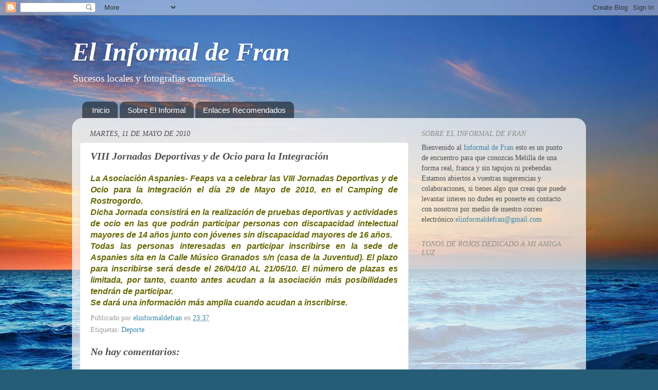

--- FILE ---
content_type: text/html; charset=UTF-8
request_url: http://www.elinformaldefran.com/2010/05/viii-jornadas-deportivas-y-de-ocio-para.html
body_size: 22105
content:
<!DOCTYPE html>
<html class='v2' dir='ltr' lang='es'>
<head>
<link href='https://www.blogger.com/static/v1/widgets/335934321-css_bundle_v2.css' rel='stylesheet' type='text/css'/>
<meta content='width=1100' name='viewport'/>
<meta content='text/html; charset=UTF-8' http-equiv='Content-Type'/>
<meta content='blogger' name='generator'/>
<link href='http://www.elinformaldefran.com/favicon.ico' rel='icon' type='image/x-icon'/>
<link href='http://www.elinformaldefran.com/2010/05/viii-jornadas-deportivas-y-de-ocio-para.html' rel='canonical'/>
<link rel="alternate" type="application/atom+xml" title="El Informal de Fran - Atom" href="http://www.elinformaldefran.com/feeds/posts/default" />
<link rel="alternate" type="application/rss+xml" title="El Informal de Fran - RSS" href="http://www.elinformaldefran.com/feeds/posts/default?alt=rss" />
<link rel="service.post" type="application/atom+xml" title="El Informal de Fran - Atom" href="https://www.blogger.com/feeds/5361177407138373576/posts/default" />

<link rel="alternate" type="application/atom+xml" title="El Informal de Fran - Atom" href="http://www.elinformaldefran.com/feeds/7038127696255966242/comments/default" />
<!--Can't find substitution for tag [blog.ieCssRetrofitLinks]-->
<meta content='http://www.elinformaldefran.com/2010/05/viii-jornadas-deportivas-y-de-ocio-para.html' property='og:url'/>
<meta content='VIII Jornadas Deportivas y de Ocio para la Integración' property='og:title'/>
<meta content='La Asociación Aspanies- Feaps va a celebrar las VIII Jornadas Deportivas y de Ocio para la Integración el día 29 de Mayo de 2010, en el Camp...' property='og:description'/>
<title>El Informal de Fran: VIII Jornadas Deportivas y de Ocio para la Integración</title>
<style id='page-skin-1' type='text/css'><!--
/*-----------------------------------------------
Blogger Template Style
Name:     Picture Window
Designer: Blogger
URL:      www.blogger.com
----------------------------------------------- */
/* Content
----------------------------------------------- */
body {
font: normal normal 16px Georgia, Utopia, 'Palatino Linotype', Palatino, serif;;
color: #4e4e4e;
background: #255d76 url(http://themes.googleusercontent.com/image?id=1d5-AoV5FSqVmD98mqM13Nrv9xlf118cY_fjPftO7Ig1SL221ESVT6wAfvdMwPc1DEzb9) no-repeat fixed top center /* Credit: konradlew (http://www.istockphoto.com/googleimages.php?id=3566457&platform=blogger) */;
}
html body .region-inner {
min-width: 0;
max-width: 100%;
width: auto;
}
.content-outer {
font-size: 90%;
}
a:link {
text-decoration:none;
color: #3885a8;
}
a:visited {
text-decoration:none;
color: #6db0ce;
}
a:hover {
text-decoration:underline;
color: #3cd3ff;
}
.content-outer {
background: transparent none repeat scroll top left;
-moz-border-radius: 0;
-webkit-border-radius: 0;
-goog-ms-border-radius: 0;
border-radius: 0;
-moz-box-shadow: 0 0 0 rgba(0, 0, 0, .15);
-webkit-box-shadow: 0 0 0 rgba(0, 0, 0, .15);
-goog-ms-box-shadow: 0 0 0 rgba(0, 0, 0, .15);
box-shadow: 0 0 0 rgba(0, 0, 0, .15);
margin: 20px auto;
}
.content-inner {
padding: 0;
}
/* Header
----------------------------------------------- */
.header-outer {
background: transparent none repeat-x scroll top left;
_background-image: none;
color: #ffffff;
-moz-border-radius: 0;
-webkit-border-radius: 0;
-goog-ms-border-radius: 0;
border-radius: 0;
}
.Header img, .Header #header-inner {
-moz-border-radius: 0;
-webkit-border-radius: 0;
-goog-ms-border-radius: 0;
border-radius: 0;
}
.header-inner .Header .titlewrapper,
.header-inner .Header .descriptionwrapper {
padding-left: 0;
padding-right: 0;
}
.Header h1 {
font: italic bold 50px Georgia, Utopia, 'Palatino Linotype', Palatino, serif;;
text-shadow: 1px 1px 3px rgba(0, 0, 0, 0.3);
}
.Header h1 a {
color: #ffffff;
}
.Header .description {
font-size: 130%;
}
/* Tabs
----------------------------------------------- */
.tabs-inner {
margin: .5em 20px 0;
padding: 0;
}
.tabs-inner .section {
margin: 0;
}
.tabs-inner .widget ul {
padding: 0;
background: transparent none repeat scroll bottom;
-moz-border-radius: 0;
-webkit-border-radius: 0;
-goog-ms-border-radius: 0;
border-radius: 0;
}
.tabs-inner .widget li {
border: none;
}
.tabs-inner .widget li a {
display: inline-block;
padding: .5em 1em;
margin-right: .25em;
color: #ffffff;
font: normal normal 15px Arial, Tahoma, Helvetica, FreeSans, sans-serif;
-moz-border-radius: 10px 10px 0 0;
-webkit-border-top-left-radius: 10px;
-webkit-border-top-right-radius: 10px;
-goog-ms-border-radius: 10px 10px 0 0;
border-radius: 10px 10px 0 0;
background: transparent url(https://resources.blogblog.com/blogblog/data/1kt/transparent/black50.png) repeat scroll top left;
border-right: 1px solid transparent;
}
.tabs-inner .widget li:first-child a {
padding-left: 1.25em;
-moz-border-radius-topleft: 10px;
-moz-border-radius-bottomleft: 0;
-webkit-border-top-left-radius: 10px;
-webkit-border-bottom-left-radius: 0;
-goog-ms-border-top-left-radius: 10px;
-goog-ms-border-bottom-left-radius: 0;
border-top-left-radius: 10px;
border-bottom-left-radius: 0;
}
.tabs-inner .widget li.selected a,
.tabs-inner .widget li a:hover {
position: relative;
z-index: 1;
background: transparent url(https://resources.blogblog.com/blogblog/data/1kt/transparent/white80.png) repeat scroll bottom;
color: #3885a8;
-moz-box-shadow: 0 0 3px rgba(0, 0, 0, .15);
-webkit-box-shadow: 0 0 3px rgba(0, 0, 0, .15);
-goog-ms-box-shadow: 0 0 3px rgba(0, 0, 0, .15);
box-shadow: 0 0 3px rgba(0, 0, 0, .15);
}
/* Headings
----------------------------------------------- */
h2 {
font: italic normal 100% Georgia, Utopia, 'Palatino Linotype', Palatino, serif;;
text-transform: uppercase;
color: #8e8e8e;
margin: .5em 0;
}
/* Main
----------------------------------------------- */
.main-outer {
background: transparent url(https://resources.blogblog.com/blogblog/data/1kt/transparent/white80.png) repeat scroll top left;
-moz-border-radius: 20px 20px 0 0;
-webkit-border-top-left-radius: 20px;
-webkit-border-top-right-radius: 20px;
-webkit-border-bottom-left-radius: 0;
-webkit-border-bottom-right-radius: 0;
-goog-ms-border-radius: 20px 20px 0 0;
border-radius: 20px 20px 0 0;
-moz-box-shadow: 0 1px 3px rgba(0, 0, 0, .15);
-webkit-box-shadow: 0 1px 3px rgba(0, 0, 0, .15);
-goog-ms-box-shadow: 0 1px 3px rgba(0, 0, 0, .15);
box-shadow: 0 1px 3px rgba(0, 0, 0, .15);
}
.main-inner {
padding: 15px 20px 20px;
}
.main-inner .column-center-inner {
padding: 0 0;
}
.main-inner .column-left-inner {
padding-left: 0;
}
.main-inner .column-right-inner {
padding-right: 0;
}
/* Posts
----------------------------------------------- */
h3.post-title {
margin: 0;
font: italic bold 20px Georgia, Utopia, 'Palatino Linotype', Palatino, serif;;
}
.comments h4 {
margin: 1em 0 0;
font: italic bold 20px Georgia, Utopia, 'Palatino Linotype', Palatino, serif;;
}
.date-header span {
color: #4e4e4e;
}
.post-outer {
background-color: #ffffff;
border: solid 1px #dfdfdf;
-moz-border-radius: 5px;
-webkit-border-radius: 5px;
border-radius: 5px;
-goog-ms-border-radius: 5px;
padding: 15px 20px;
margin: 0 -20px 20px;
}
.post-body {
line-height: 1.4;
font-size: 110%;
position: relative;
}
.post-header {
margin: 0 0 1.5em;
color: #9d9d9d;
line-height: 1.6;
}
.post-footer {
margin: .5em 0 0;
color: #9d9d9d;
line-height: 1.6;
}
#blog-pager {
font-size: 140%
}
#comments .comment-author {
padding-top: 1.5em;
border-top: dashed 1px #ccc;
border-top: dashed 1px rgba(128, 128, 128, .5);
background-position: 0 1.5em;
}
#comments .comment-author:first-child {
padding-top: 0;
border-top: none;
}
.avatar-image-container {
margin: .2em 0 0;
}
/* Comments
----------------------------------------------- */
.comments .comments-content .icon.blog-author {
background-repeat: no-repeat;
background-image: url([data-uri]);
}
.comments .comments-content .loadmore a {
border-top: 1px solid #3cd3ff;
border-bottom: 1px solid #3cd3ff;
}
.comments .continue {
border-top: 2px solid #3cd3ff;
}
/* Widgets
----------------------------------------------- */
.widget ul, .widget #ArchiveList ul.flat {
padding: 0;
list-style: none;
}
.widget ul li, .widget #ArchiveList ul.flat li {
border-top: dashed 1px #ccc;
border-top: dashed 1px rgba(128, 128, 128, .5);
}
.widget ul li:first-child, .widget #ArchiveList ul.flat li:first-child {
border-top: none;
}
.widget .post-body ul {
list-style: disc;
}
.widget .post-body ul li {
border: none;
}
/* Footer
----------------------------------------------- */
.footer-outer {
color:#cecece;
background: transparent url(https://resources.blogblog.com/blogblog/data/1kt/transparent/black50.png) repeat scroll top left;
-moz-border-radius: 0 0 20px 20px;
-webkit-border-top-left-radius: 0;
-webkit-border-top-right-radius: 0;
-webkit-border-bottom-left-radius: 20px;
-webkit-border-bottom-right-radius: 20px;
-goog-ms-border-radius: 0 0 20px 20px;
border-radius: 0 0 20px 20px;
-moz-box-shadow: 0 1px 3px rgba(0, 0, 0, .15);
-webkit-box-shadow: 0 1px 3px rgba(0, 0, 0, .15);
-goog-ms-box-shadow: 0 1px 3px rgba(0, 0, 0, .15);
box-shadow: 0 1px 3px rgba(0, 0, 0, .15);
}
.footer-inner {
padding: 10px 20px 20px;
}
.footer-outer a {
color: #9edeee;
}
.footer-outer a:visited {
color: #7dc3ee;
}
.footer-outer a:hover {
color: #3cd3ff;
}
.footer-outer .widget h2 {
color: #aeaeae;
}
/* Mobile
----------------------------------------------- */
html body.mobile {
height: auto;
}
html body.mobile {
min-height: 480px;
background-size: 100% auto;
}
.mobile .body-fauxcolumn-outer {
background: transparent none repeat scroll top left;
}
html .mobile .mobile-date-outer, html .mobile .blog-pager {
border-bottom: none;
background: transparent url(https://resources.blogblog.com/blogblog/data/1kt/transparent/white80.png) repeat scroll top left;
margin-bottom: 10px;
}
.mobile .date-outer {
background: transparent url(https://resources.blogblog.com/blogblog/data/1kt/transparent/white80.png) repeat scroll top left;
}
.mobile .header-outer, .mobile .main-outer,
.mobile .post-outer, .mobile .footer-outer {
-moz-border-radius: 0;
-webkit-border-radius: 0;
-goog-ms-border-radius: 0;
border-radius: 0;
}
.mobile .content-outer,
.mobile .main-outer,
.mobile .post-outer {
background: inherit;
border: none;
}
.mobile .content-outer {
font-size: 100%;
}
.mobile-link-button {
background-color: #3885a8;
}
.mobile-link-button a:link, .mobile-link-button a:visited {
color: #ffffff;
}
.mobile-index-contents {
color: #4e4e4e;
}
.mobile .tabs-inner .PageList .widget-content {
background: transparent url(https://resources.blogblog.com/blogblog/data/1kt/transparent/white80.png) repeat scroll bottom;
color: #3885a8;
}
.mobile .tabs-inner .PageList .widget-content .pagelist-arrow {
border-left: 1px solid transparent;
}

--></style>
<style id='template-skin-1' type='text/css'><!--
body {
min-width: 1000px;
}
.content-outer, .content-fauxcolumn-outer, .region-inner {
min-width: 1000px;
max-width: 1000px;
_width: 1000px;
}
.main-inner .columns {
padding-left: 0;
padding-right: 330px;
}
.main-inner .fauxcolumn-center-outer {
left: 0;
right: 330px;
/* IE6 does not respect left and right together */
_width: expression(this.parentNode.offsetWidth -
parseInt("0") -
parseInt("330px") + 'px');
}
.main-inner .fauxcolumn-left-outer {
width: 0;
}
.main-inner .fauxcolumn-right-outer {
width: 330px;
}
.main-inner .column-left-outer {
width: 0;
right: 100%;
margin-left: -0;
}
.main-inner .column-right-outer {
width: 330px;
margin-right: -330px;
}
#layout {
min-width: 0;
}
#layout .content-outer {
min-width: 0;
width: 800px;
}
#layout .region-inner {
min-width: 0;
width: auto;
}
body#layout div.add_widget {
padding: 8px;
}
body#layout div.add_widget a {
margin-left: 32px;
}
--></style>
<style>
    body {background-image:url(http\:\/\/themes.googleusercontent.com\/image?id=1d5-AoV5FSqVmD98mqM13Nrv9xlf118cY_fjPftO7Ig1SL221ESVT6wAfvdMwPc1DEzb9);}
    
@media (max-width: 200px) { body {background-image:url(http\:\/\/themes.googleusercontent.com\/image?id=1d5-AoV5FSqVmD98mqM13Nrv9xlf118cY_fjPftO7Ig1SL221ESVT6wAfvdMwPc1DEzb9&options=w200);}}
@media (max-width: 400px) and (min-width: 201px) { body {background-image:url(http\:\/\/themes.googleusercontent.com\/image?id=1d5-AoV5FSqVmD98mqM13Nrv9xlf118cY_fjPftO7Ig1SL221ESVT6wAfvdMwPc1DEzb9&options=w400);}}
@media (max-width: 800px) and (min-width: 401px) { body {background-image:url(http\:\/\/themes.googleusercontent.com\/image?id=1d5-AoV5FSqVmD98mqM13Nrv9xlf118cY_fjPftO7Ig1SL221ESVT6wAfvdMwPc1DEzb9&options=w800);}}
@media (max-width: 1200px) and (min-width: 801px) { body {background-image:url(http\:\/\/themes.googleusercontent.com\/image?id=1d5-AoV5FSqVmD98mqM13Nrv9xlf118cY_fjPftO7Ig1SL221ESVT6wAfvdMwPc1DEzb9&options=w1200);}}
/* Last tag covers anything over one higher than the previous max-size cap. */
@media (min-width: 1201px) { body {background-image:url(http\:\/\/themes.googleusercontent.com\/image?id=1d5-AoV5FSqVmD98mqM13Nrv9xlf118cY_fjPftO7Ig1SL221ESVT6wAfvdMwPc1DEzb9&options=w1600);}}
  </style>
<link href='https://www.blogger.com/dyn-css/authorization.css?targetBlogID=5361177407138373576&amp;zx=3c929f54-e8f8-4957-b671-4bbfa1d65f58' media='none' onload='if(media!=&#39;all&#39;)media=&#39;all&#39;' rel='stylesheet'/><noscript><link href='https://www.blogger.com/dyn-css/authorization.css?targetBlogID=5361177407138373576&amp;zx=3c929f54-e8f8-4957-b671-4bbfa1d65f58' rel='stylesheet'/></noscript>
<meta name='google-adsense-platform-account' content='ca-host-pub-1556223355139109'/>
<meta name='google-adsense-platform-domain' content='blogspot.com'/>

<!-- data-ad-client=ca-pub-2176738163527160 -->

</head>
<body class='loading variant-open'>
<div class='navbar section' id='navbar' name='Barra de navegación'><div class='widget Navbar' data-version='1' id='Navbar1'><script type="text/javascript">
    function setAttributeOnload(object, attribute, val) {
      if(window.addEventListener) {
        window.addEventListener('load',
          function(){ object[attribute] = val; }, false);
      } else {
        window.attachEvent('onload', function(){ object[attribute] = val; });
      }
    }
  </script>
<div id="navbar-iframe-container"></div>
<script type="text/javascript" src="https://apis.google.com/js/platform.js"></script>
<script type="text/javascript">
      gapi.load("gapi.iframes:gapi.iframes.style.bubble", function() {
        if (gapi.iframes && gapi.iframes.getContext) {
          gapi.iframes.getContext().openChild({
              url: 'https://www.blogger.com/navbar/5361177407138373576?po\x3d7038127696255966242\x26origin\x3dhttp://www.elinformaldefran.com',
              where: document.getElementById("navbar-iframe-container"),
              id: "navbar-iframe"
          });
        }
      });
    </script><script type="text/javascript">
(function() {
var script = document.createElement('script');
script.type = 'text/javascript';
script.src = '//pagead2.googlesyndication.com/pagead/js/google_top_exp.js';
var head = document.getElementsByTagName('head')[0];
if (head) {
head.appendChild(script);
}})();
</script>
</div></div>
<div class='body-fauxcolumns'>
<div class='fauxcolumn-outer body-fauxcolumn-outer'>
<div class='cap-top'>
<div class='cap-left'></div>
<div class='cap-right'></div>
</div>
<div class='fauxborder-left'>
<div class='fauxborder-right'></div>
<div class='fauxcolumn-inner'>
</div>
</div>
<div class='cap-bottom'>
<div class='cap-left'></div>
<div class='cap-right'></div>
</div>
</div>
</div>
<div class='content'>
<div class='content-fauxcolumns'>
<div class='fauxcolumn-outer content-fauxcolumn-outer'>
<div class='cap-top'>
<div class='cap-left'></div>
<div class='cap-right'></div>
</div>
<div class='fauxborder-left'>
<div class='fauxborder-right'></div>
<div class='fauxcolumn-inner'>
</div>
</div>
<div class='cap-bottom'>
<div class='cap-left'></div>
<div class='cap-right'></div>
</div>
</div>
</div>
<div class='content-outer'>
<div class='content-cap-top cap-top'>
<div class='cap-left'></div>
<div class='cap-right'></div>
</div>
<div class='fauxborder-left content-fauxborder-left'>
<div class='fauxborder-right content-fauxborder-right'></div>
<div class='content-inner'>
<header>
<div class='header-outer'>
<div class='header-cap-top cap-top'>
<div class='cap-left'></div>
<div class='cap-right'></div>
</div>
<div class='fauxborder-left header-fauxborder-left'>
<div class='fauxborder-right header-fauxborder-right'></div>
<div class='region-inner header-inner'>
<div class='header section' id='header' name='Cabecera'><div class='widget Header' data-version='1' id='Header1'>
<div id='header-inner'>
<div class='titlewrapper'>
<h1 class='title'>
<a href='http://www.elinformaldefran.com/'>
El Informal de Fran
</a>
</h1>
</div>
<div class='descriptionwrapper'>
<p class='description'><span>Sucesos locales y fotografias comentadas.</span></p>
</div>
</div>
</div></div>
</div>
</div>
<div class='header-cap-bottom cap-bottom'>
<div class='cap-left'></div>
<div class='cap-right'></div>
</div>
</div>
</header>
<div class='tabs-outer'>
<div class='tabs-cap-top cap-top'>
<div class='cap-left'></div>
<div class='cap-right'></div>
</div>
<div class='fauxborder-left tabs-fauxborder-left'>
<div class='fauxborder-right tabs-fauxborder-right'></div>
<div class='region-inner tabs-inner'>
<div class='tabs section' id='crosscol' name='Multicolumnas'><div class='widget PageList' data-version='1' id='PageList1'>
<h2>El informal de Fran</h2>
<div class='widget-content'>
<ul>
<li>
<a href='http://www.elinformaldefran.com/'>Inicio</a>
</li>
<li>
<a href='http://www.elinformaldefran.com/p/sobre-el-informal.html'>Sobre El Informal</a>
</li>
<li>
<a href='http://www.elinformaldefran.com/p/enlaces-recomendados.html'>Enlaces Recomendados</a>
</li>
</ul>
<div class='clear'></div>
</div>
</div></div>
<div class='tabs no-items section' id='crosscol-overflow' name='Cross-Column 2'></div>
</div>
</div>
<div class='tabs-cap-bottom cap-bottom'>
<div class='cap-left'></div>
<div class='cap-right'></div>
</div>
</div>
<div class='main-outer'>
<div class='main-cap-top cap-top'>
<div class='cap-left'></div>
<div class='cap-right'></div>
</div>
<div class='fauxborder-left main-fauxborder-left'>
<div class='fauxborder-right main-fauxborder-right'></div>
<div class='region-inner main-inner'>
<div class='columns fauxcolumns'>
<div class='fauxcolumn-outer fauxcolumn-center-outer'>
<div class='cap-top'>
<div class='cap-left'></div>
<div class='cap-right'></div>
</div>
<div class='fauxborder-left'>
<div class='fauxborder-right'></div>
<div class='fauxcolumn-inner'>
</div>
</div>
<div class='cap-bottom'>
<div class='cap-left'></div>
<div class='cap-right'></div>
</div>
</div>
<div class='fauxcolumn-outer fauxcolumn-left-outer'>
<div class='cap-top'>
<div class='cap-left'></div>
<div class='cap-right'></div>
</div>
<div class='fauxborder-left'>
<div class='fauxborder-right'></div>
<div class='fauxcolumn-inner'>
</div>
</div>
<div class='cap-bottom'>
<div class='cap-left'></div>
<div class='cap-right'></div>
</div>
</div>
<div class='fauxcolumn-outer fauxcolumn-right-outer'>
<div class='cap-top'>
<div class='cap-left'></div>
<div class='cap-right'></div>
</div>
<div class='fauxborder-left'>
<div class='fauxborder-right'></div>
<div class='fauxcolumn-inner'>
</div>
</div>
<div class='cap-bottom'>
<div class='cap-left'></div>
<div class='cap-right'></div>
</div>
</div>
<!-- corrects IE6 width calculation -->
<div class='columns-inner'>
<div class='column-center-outer'>
<div class='column-center-inner'>
<div class='main section' id='main' name='Principal'><div class='widget Blog' data-version='1' id='Blog1'>
<div class='blog-posts hfeed'>

          <div class="date-outer">
        
<h2 class='date-header'><span>martes, 11 de mayo de 2010</span></h2>

          <div class="date-posts">
        
<div class='post-outer'>
<div class='post hentry uncustomized-post-template' itemprop='blogPost' itemscope='itemscope' itemtype='http://schema.org/BlogPosting'>
<meta content='5361177407138373576' itemprop='blogId'/>
<meta content='7038127696255966242' itemprop='postId'/>
<a name='7038127696255966242'></a>
<h3 class='post-title entry-title' itemprop='name'>
VIII Jornadas Deportivas y de Ocio para la Integración
</h3>
<div class='post-header'>
<div class='post-header-line-1'></div>
</div>
<div class='post-body entry-content' id='post-body-7038127696255966242' itemprop='description articleBody'>
<div style="text-align: justify;"><span class="Apple-style-span" style="font-family: arial, sans-serif; font-size: 13px; border-collapse: collapse; "><b><span class="Apple-style-span" style="font-size: medium;"><i><span class="Apple-style-span"  style="color:#666600;">La Asociación Aspanies- Feaps va a celebrar las VIII Jornadas Deportivas y de Ocio para la Integración el día 29 de Mayo de 2010, en el Camping de Rostrogordo.</span></i></span></b></span></div><meta charset="utf-8"><span class="Apple-style-span" style="font-family: arial, sans-serif; font-size: 13px; border-collapse: collapse; "><div style="text-align: justify;"><b><span class="Apple-style-span" style="font-size: medium;"><i><span class="Apple-style-span"  style="color:#666600;">Dicha Jornada consistirá en la realización de pruebas deportivas y actividades de ocio en las que podrán participar personas con discapacidad intelectual mayores de 14 años junto con jóvenes sin discapacidad mayores de 16 años.</span></i></span></b></div><b><div style="text-align: justify;"><span class="Apple-style-span" style="font-weight: normal; "><b><span class="Apple-style-span" style="font-size: medium;"><i><span class="Apple-style-span"  style="color:#666600;">Todas las personas interesadas en participar inscribirse en la sede de Aspanies sita en la Calle Músico Granados s/n (casa de la Juventud). El plazo para inscribirse será desde el 26/04/10 AL 21/05/10. El número de plazas es limitada, por tanto, cuanto antes acudan a la asociación más posibilidades tendrán de participar.</span></i></span></b></span></div><span class="Apple-style-span" style="font-size: medium;"><div style="text-align: justify;"><span class="Apple-style-span" style="font-weight: normal; font-size: 13px; "><b><span class="Apple-style-span" style="font-size: medium;"><i><span class="Apple-style-span"  style="color:#666600;">Se dará una información más amplia cuando acudan a inscribirse.</span></i></span></b></span></div></span></b></span>
<div style='clear: both;'></div>
</div>
<div class='post-footer'>
<div class='post-footer-line post-footer-line-1'>
<span class='post-author vcard'>
Publicado por
<span class='fn' itemprop='author' itemscope='itemscope' itemtype='http://schema.org/Person'>
<meta content='https://www.blogger.com/profile/13116505901019725917' itemprop='url'/>
<a class='g-profile' href='https://www.blogger.com/profile/13116505901019725917' rel='author' title='author profile'>
<span itemprop='name'>elinformaldefran</span>
</a>
</span>
</span>
<span class='post-timestamp'>
en
<meta content='http://www.elinformaldefran.com/2010/05/viii-jornadas-deportivas-y-de-ocio-para.html' itemprop='url'/>
<a class='timestamp-link' href='http://www.elinformaldefran.com/2010/05/viii-jornadas-deportivas-y-de-ocio-para.html' rel='bookmark' title='permanent link'><abbr class='published' itemprop='datePublished' title='2010-05-11T23:37:00+02:00'>23:37</abbr></a>
</span>
<span class='post-comment-link'>
</span>
<span class='post-icons'>
<span class='item-control blog-admin pid-1642228354'>
<a href='https://www.blogger.com/post-edit.g?blogID=5361177407138373576&postID=7038127696255966242&from=pencil' title='Editar entrada'>
<img alt='' class='icon-action' height='18' src='https://resources.blogblog.com/img/icon18_edit_allbkg.gif' width='18'/>
</a>
</span>
</span>
<div class='post-share-buttons goog-inline-block'>
</div>
</div>
<div class='post-footer-line post-footer-line-2'>
<span class='post-labels'>
Etiquetas:
<a href='http://www.elinformaldefran.com/search/label/Deporte' rel='tag'>Deporte</a>
</span>
</div>
<div class='post-footer-line post-footer-line-3'>
<span class='post-location'>
</span>
</div>
</div>
</div>
<div class='comments' id='comments'>
<a name='comments'></a>
<h4>No hay comentarios:</h4>
<div id='Blog1_comments-block-wrapper'>
<dl class='avatar-comment-indent' id='comments-block'>
</dl>
</div>
<p class='comment-footer'>
<div class='comment-form'>
<a name='comment-form'></a>
<h4 id='comment-post-message'>Publicar un comentario</h4>
<p>Deja tu opinion, todos los comentarios seran publicados siempre que se atengan a unas normas basicas de respeto.<br /><br />El informal de Fran no se hace responsable de los comentarios expresados en este post.</p>
<a href='https://www.blogger.com/comment/frame/5361177407138373576?po=7038127696255966242&hl=es&saa=85391&origin=http://www.elinformaldefran.com' id='comment-editor-src'></a>
<iframe allowtransparency='true' class='blogger-iframe-colorize blogger-comment-from-post' frameborder='0' height='410px' id='comment-editor' name='comment-editor' src='' width='100%'></iframe>
<script src='https://www.blogger.com/static/v1/jsbin/2830521187-comment_from_post_iframe.js' type='text/javascript'></script>
<script type='text/javascript'>
      BLOG_CMT_createIframe('https://www.blogger.com/rpc_relay.html');
    </script>
</div>
</p>
</div>
</div>

        </div></div>
      
</div>
<div class='blog-pager' id='blog-pager'>
<span id='blog-pager-newer-link'>
<a class='blog-pager-newer-link' href='http://www.elinformaldefran.com/2010/05/ampliacion-de-la-asociacion-de-vecinos.html' id='Blog1_blog-pager-newer-link' title='Entrada más reciente'>Entrada más reciente</a>
</span>
<span id='blog-pager-older-link'>
<a class='blog-pager-older-link' href='http://www.elinformaldefran.com/2010/05/carta-al-sr-consejero-de.html' id='Blog1_blog-pager-older-link' title='Entrada antigua'>Entrada antigua</a>
</span>
<a class='home-link' href='http://www.elinformaldefran.com/'>Inicio</a>
</div>
<div class='clear'></div>
<div class='post-feeds'>
<div class='feed-links'>
Suscribirse a:
<a class='feed-link' href='http://www.elinformaldefran.com/feeds/7038127696255966242/comments/default' target='_blank' type='application/atom+xml'>Enviar comentarios (Atom)</a>
</div>
</div>
</div><div class='widget TextList' data-version='1' id='TextList1'>
<h2>Correo de contacto, Escríbenos</h2>
<div class='widget-content'>
<ul>
<li><a href="mailto:elinformaldefran@gmail.com" target="_new">El informal de Fran</a></li>
</ul>
<div class='clear'></div>
</div>
</div></div>
</div>
</div>
<div class='column-left-outer'>
<div class='column-left-inner'>
<aside>
</aside>
</div>
</div>
<div class='column-right-outer'>
<div class='column-right-inner'>
<aside>
<div class='sidebar section' id='sidebar-right-1'><div class='widget Text' data-version='1' id='Text1'>
<h2 class='title'>Sobre El Informal de Fran</h2>
<div class='widget-content'>
Bienvenido al <a href="http://elinformaldefran.blogspot.com/">Informal de Fran</a>  esto es un punto  de encuentro para  que conozcas Melilla de una forma real, franca  y sin tapujos ni prebendas. Estamos abiertos a vuestras sugerencias y colaboraciones, si tienes algo que creas que puede levantar interes no dudes en ponerte en contacto con nosotros por medio de nuestro correo electrónico:<a href="mailto://elinformaldefran@gmail.com/">elinformaldefran@gmail.com</a>
</div>
<div class='clear'></div>
</div><div class='widget HTML' data-version='1' id='HTML7'>
<h2 class='title'>Tonos de Rojos dedicado a mi Amiga Luz</h2>
<div class='widget-content'>
<table style="border-collapse: collapse;"><tbody><tr><td colspan="2"><embed pluginspage="http://www.macromedia.com/go/getflashplayer" quality="high" type="application/x-shockwave-flash" src="http://apps.rockyou.com/rockyou.swf?instanceid=71696599&amp;ver=102906" salign="lt" wmode="transparent" name="rockyou" width="200" height="192"></embed></td></tr><tr><td style="padding: 1px; background-color: rgb(255, 255, 255); font-size: 0px; opacity: 0.6;" align="left">
</td></tr></tbody></table>
</div>
<div class='clear'></div>
</div><div class='widget HTML' data-version='1' id='HTML8'>
<div class='widget-content'>
<table style="border-collapse: collapse;"><tbody><tr><td colspan="2"><embed pluginspage="http://www.macromedia.com/go/getflashplayer" quality="high" type="application/x-shockwave-flash" src="http://apps.rockyou.com/rockyou.swf?instanceid=76440781&amp;ver=102906" salign="lt" wmode="transparent" name="rockyou" width="200" height="192"></embed></td></tr><tr><td style="padding: 1px; background-color: rgb(255, 255, 255); font-size: 0px; opacity: 0.6;" align="left">
</td></tr></tbody></table>
</div>
<div class='clear'></div>
</div><div class='widget HTML' data-version='1' id='HTML9'>
<div class='widget-content'>
<embed cambios="" guardar="" pluginspage="http://www.macromedia.com/go/getflashplayer" quality="high" type="application/x-shockwave-flash" src="http://apps.rockyou.com/rockyou.swf?instanceid=57646779&amp;ver=102906" salign="lt" wmode="transparent" name="rockyou" width="220" height="243"></embed>
</div>
<div class='clear'></div>
</div><div class='widget HTML' data-version='1' id='HTML5'>
<h2 class='title'>TRADUCE ESTE BLOG AL IDIOMA QUE TU QUIERAS CON UN SOLO CLICK</h2>
<div class='widget-content'>
<script src="http://www.gmodules.com/ig/ifr?url=http://www.google.com/ig/modules/translatemypage.xml&up_source_language=es&w=160&h=60&title=&border=&output=js"></script>
</div>
<div class='clear'></div>
</div><div class='widget HTML' data-version='1' id='HTML6'>
<div class='widget-content'>
<!-- Google Custom Search Element --> <div id="cse" style="width:100%;">Loading</div> <script src="http://www.google.com/jsapi" type="text/javascript"></script> <script type="text/javascript"> google.load('search', '1'); google.setOnLoadCallback(function(){ new google.search.CustomSearchControl().draw('cse'); }, true); </script>
</div>
<div class='clear'></div>
</div><div class='widget HTML' data-version='1' id='HTML4'>
<div class='widget-content'>
<script type="text/javascript"> function
showpostcount(json) {
document.write(parseInt(json.feed.openSearch$totalResults.$t,10));
}</script><div style="width:108px; height:43px;
position:relative; font-size:13px; font:Verdana, Arial, Helvetica,
sans-serif;"><span style="position:absolute; top:5px;
right:7px;"><script src="/feeds/posts/default?alt=json-in-script&callback=showpostcount"></script></span><span style="position:absolute; bottom:5px; right:7px;"><script src="/feeds/comments/default?alt=json-in-script&callback=showpostcount"></script></span><img src="http://4.bp.blogspot.com/_Go-jnwB2e7w/Sh1uvD847WI/AAAAAAAABzs/1pXFK4eP7F4/s1600/widget-comentarios.png"/></div><span style="font-size:10px"> Widget by <a
href http://www.vidablogger.com.ar="target=" _blank title="Ayuda para Blogs">Ayuda para Blogs
</a
href></span>
</div>
<div class='clear'></div>
</div><div class='widget Followers' data-version='1' id='Followers1'>
<h2 class='title'>Seguidores de El Informal de Fran</h2>
<div class='widget-content'>
<div id='Followers1-wrapper'>
<div style='margin-right:2px;'>
<div><script type="text/javascript" src="https://apis.google.com/js/platform.js"></script>
<div id="followers-iframe-container"></div>
<script type="text/javascript">
    window.followersIframe = null;
    function followersIframeOpen(url) {
      gapi.load("gapi.iframes", function() {
        if (gapi.iframes && gapi.iframes.getContext) {
          window.followersIframe = gapi.iframes.getContext().openChild({
            url: url,
            where: document.getElementById("followers-iframe-container"),
            messageHandlersFilter: gapi.iframes.CROSS_ORIGIN_IFRAMES_FILTER,
            messageHandlers: {
              '_ready': function(obj) {
                window.followersIframe.getIframeEl().height = obj.height;
              },
              'reset': function() {
                window.followersIframe.close();
                followersIframeOpen("https://www.blogger.com/followers/frame/5361177407138373576?colors\x3dCgt0cmFuc3BhcmVudBILdHJhbnNwYXJlbnQaByM0ZTRlNGUiByMzODg1YTgqC3RyYW5zcGFyZW50MgcjOGU4ZThlOgcjNGU0ZTRlQgcjMzg4NWE4SgcjMDAwMDAwUgcjMzg4NWE4Wgt0cmFuc3BhcmVudA%3D%3D\x26pageSize\x3d21\x26hl\x3des\x26origin\x3dhttp://www.elinformaldefran.com");
              },
              'open': function(url) {
                window.followersIframe.close();
                followersIframeOpen(url);
              }
            }
          });
        }
      });
    }
    followersIframeOpen("https://www.blogger.com/followers/frame/5361177407138373576?colors\x3dCgt0cmFuc3BhcmVudBILdHJhbnNwYXJlbnQaByM0ZTRlNGUiByMzODg1YTgqC3RyYW5zcGFyZW50MgcjOGU4ZThlOgcjNGU0ZTRlQgcjMzg4NWE4SgcjMDAwMDAwUgcjMzg4NWE4Wgt0cmFuc3BhcmVudA%3D%3D\x26pageSize\x3d21\x26hl\x3des\x26origin\x3dhttp://www.elinformaldefran.com");
  </script></div>
</div>
</div>
<div class='clear'></div>
</div>
</div><div class='widget BlogList' data-version='1' id='BlogList1'>
<h2 class='title'>BLOG AMIGOS, ENTRA A VISITARLOS</h2>
<div class='widget-content'>
<div class='blog-list-container' id='BlogList1_container'>
<ul id='BlogList1_blogs'>
<li style='display: block;'>
<div class='blog-icon'>
<img data-lateloadsrc='https://lh3.googleusercontent.com/blogger_img_proxy/AEn0k_v-56o0boeryk6Hiah5BujctxO5BvXj4zTwlOLwP1L90Oirz7Ktc4p4_v3ekuGMCoM3DiI7ZPDjERFPjEFv1mVKjGUeUYv4kPnMatEzc3WHXw=s16-w16-h16' height='16' width='16'/>
</div>
<div class='blog-content'>
<div class='blog-title'>
<a href='http://laotramelilla.blogspot.com/' target='_blank'>
La OTRA Melilla</a>
</div>
<div class='item-content'>
<div class='item-time'>
Hace 4 días
</div>
</div>
</div>
<div style='clear: both;'></div>
</li>
<li style='display: block;'>
<div class='blog-icon'>
<img data-lateloadsrc='https://lh3.googleusercontent.com/blogger_img_proxy/AEn0k_s7pMplCffQZyckB4Ak39uWBWOlhyEyfBDu5X1kLcISHuNyLT-8kW6LaMxQ8RynPv3OlIcOIzrYsYlATUhWnNmbJwWEEznNImBQFkLOw8ZDEZHUSl4s2Q=s16-w16-h16' height='16' width='16'/>
</div>
<div class='blog-content'>
<div class='blog-title'>
<a href='http://fotografiasdemelilla.blogspot.com/' target='_blank'>
Photos MELILLA</a>
</div>
<div class='item-content'>
<div class='item-time'>
Hace 3 semanas
</div>
</div>
</div>
<div style='clear: both;'></div>
</li>
<li style='display: block;'>
<div class='blog-icon'>
<img data-lateloadsrc='https://lh3.googleusercontent.com/blogger_img_proxy/AEn0k_vNXE2ddH5bSSkCM02DeSZ660PSkJRoVtOiQjnKJjEl-0WPI4VoLxe_xVotLHym2oCZpZ0Z2hmjDMJk0EcG-7pEPVEDqMeAJCPqRX-WZmM=s16-w16-h16' height='16' width='16'/>
</div>
<div class='blog-content'>
<div class='blog-title'>
<a href='https://www.mundopapercraft.com' target='_blank'>
Mundo Papercraft, Descarga modelos papercraft gratis</a>
</div>
<div class='item-content'>
<div class='item-time'>
Hace 5 años
</div>
</div>
</div>
<div style='clear: both;'></div>
</li>
<li style='display: block;'>
<div class='blog-icon'>
<img data-lateloadsrc='https://lh3.googleusercontent.com/blogger_img_proxy/AEn0k_v0uHZMmYNn3D5b35eSj_nwfaRPQYnECgp0-9ipBzX_E16o5ZSEdy-Uz5o_MBAbUoQksX855_exe08l8nTNnlZTNsxquUActLEThM3ZZ-Yo=s16-w16-h16' height='16' width='16'/>
</div>
<div class='blog-content'>
<div class='blog-title'>
<a href='http://guerraemilio.blogspot.com/' target='_blank'>
El blog de Emilio Guerra</a>
</div>
<div class='item-content'>
<div class='item-time'>
Hace 6 años
</div>
</div>
</div>
<div style='clear: both;'></div>
</li>
<li style='display: block;'>
<div class='blog-icon'>
<img data-lateloadsrc='https://lh3.googleusercontent.com/blogger_img_proxy/AEn0k_uEdTl1KrYkxRCZD9zUUEzDHwjJMX5TyCNYBvBXNZinJwRuU4RU1gbrdvK3Bcj60OTI2MuiMCHiJN2ptvb4XDneydYZwjTSGae8KWLq0eXxWtq7eXY=s16-w16-h16' height='16' width='16'/>
</div>
<div class='blog-content'>
<div class='blog-title'>
<a href='http://diariodeunapintora.blogspot.com/' target='_blank'>
Diario de una pintora</a>
</div>
<div class='item-content'>
<div class='item-time'>
Hace 6 años
</div>
</div>
</div>
<div style='clear: both;'></div>
</li>
<li style='display: block;'>
<div class='blog-icon'>
<img data-lateloadsrc='https://lh3.googleusercontent.com/blogger_img_proxy/AEn0k_tWeFnRVlt5RxpcfKiTCqhzt5VrVqPnHTy4If4ovTPd6WLET8n7CW8uuB7FKK62C1EGBvrQwAOVi7IvO6NqI8bQemLaR2WVso0Ds0s-rqoAol95=s16-w16-h16' height='16' width='16'/>
</div>
<div class='blog-content'>
<div class='blog-title'>
<a href='http://monicamusicamoda.blogspot.com/' target='_blank'>
La Caja Sorpresa</a>
</div>
<div class='item-content'>
<div class='item-time'>
Hace 7 años
</div>
</div>
</div>
<div style='clear: both;'></div>
</li>
<li style='display: block;'>
<div class='blog-icon'>
<img data-lateloadsrc='https://lh3.googleusercontent.com/blogger_img_proxy/AEn0k_trHg-hvRWgVhkmg3lNmD20pmmdF0SUc8Ef3O7w_luxM_p6mQB64ez_Hh4jiOIjdVAS3Ks2Oy1nDFRrIqcbMDAJQcyjnKN3nB-AuwecLfAT0wJgGA=s16-w16-h16' height='16' width='16'/>
</div>
<div class='blog-content'>
<div class='blog-title'>
<a href='https://milenia39-selem.blogspot.com/' target='_blank'>
Mi Tesoro más preciado</a>
</div>
<div class='item-content'>
<div class='item-time'>
Hace 7 años
</div>
</div>
</div>
<div style='clear: both;'></div>
</li>
<li style='display: block;'>
<div class='blog-icon'>
<img data-lateloadsrc='https://lh3.googleusercontent.com/blogger_img_proxy/AEn0k_s__i2ViHdXVFmX4g2JstN6zZQS7jUgb9BQFvx_WTStdfvBCkOumjoeOURQi9qw-tMbAXho_nLJie6vfXGLzt2xc5YdK84ma9JmVtOWm58Ngg=s16-w16-h16' height='16' width='16'/>
</div>
<div class='blog-content'>
<div class='blog-title'>
<a href='http://lascosasderosa.blogspot.com/' target='_blank'>
Cosas de Rosa</a>
</div>
<div class='item-content'>
<div class='item-time'>
Hace 7 años
</div>
</div>
</div>
<div style='clear: both;'></div>
</li>
<li style='display: block;'>
<div class='blog-icon'>
<img data-lateloadsrc='https://lh3.googleusercontent.com/blogger_img_proxy/AEn0k_uRpqt1iPcr-QqASb7F6gb0TGlEd6ML8KSVHddmmwD8v-2XylvLhF373QSZ2HEIzeMPg1iapS3r2F-szxHtpa-uB5Qf6BiDt4I3qg=s16-w16-h16' height='16' width='16'/>
</div>
<div class='blog-content'>
<div class='blog-title'>
<a href='http://jjfrias.blogspot.com/' target='_blank'>
JJFRIAS.    PAISAJES HUMANOS / ESPACIOS</a>
</div>
<div class='item-content'>
<div class='item-time'>
Hace 9 años
</div>
</div>
</div>
<div style='clear: both;'></div>
</li>
<li style='display: block;'>
<div class='blog-icon'>
<img data-lateloadsrc='https://lh3.googleusercontent.com/blogger_img_proxy/AEn0k_uRNZUbEE2_GDUOOLYxtFwucCn9o5ZuEbwrj4kXwLN241AVtLFAtcgTfAeXXAaU4e7J927Iu3h7O5ril6wN3JQhPZhP02vv0ZnXcxzBXC3uD-7u3uNXMg=s16-w16-h16' height='16' width='16'/>
</div>
<div class='blog-content'>
<div class='blog-title'>
<a href='https://semanasantamelilla.wordpress.com' target='_blank'>
Semana Santa de Melilla 2012</a>
</div>
<div class='item-content'>
<div class='item-time'>
Hace 9 años
</div>
</div>
</div>
<div style='clear: both;'></div>
</li>
<li style='display: block;'>
<div class='blog-icon'>
<img data-lateloadsrc='https://lh3.googleusercontent.com/blogger_img_proxy/AEn0k_srXtfjkb-BbXJthLuALWFALPQnuDa9-40oUnXQWEfagIj12wtuGWUax9Yga9m42m2_HMnom4qxmMhNz3rHckJFiUfCTAlOuXWyH5o39AaSw-4=s16-w16-h16' height='16' width='16'/>
</div>
<div class='blog-content'>
<div class='blog-title'>
<a href='http://supermegamarch.blogspot.com/' target='_blank'>
Albicelestes  Las  Ramblas</a>
</div>
<div class='item-content'>
<div class='item-time'>
Hace 10 años
</div>
</div>
</div>
<div style='clear: both;'></div>
</li>
<li style='display: block;'>
<div class='blog-icon'>
<img data-lateloadsrc='https://lh3.googleusercontent.com/blogger_img_proxy/AEn0k_tSw3EMEuzxe8yLMkumXKPsN2D8O6T-bxf8zUs2QqR9VzaGZ_PIuuLVz_MgIOheTD1Zvl3O3hXDhwkvz82nIUK2s5HfGnO94CCpYnB6fiL5JcU=s16-w16-h16' height='16' width='16'/>
</div>
<div class='blog-content'>
<div class='blog-title'>
<a href='http://lachicadelfaro.blogspot.com/' target='_blank'>
La chica del Faro*</a>
</div>
<div class='item-content'>
<div class='item-time'>
Hace 12 años
</div>
</div>
</div>
<div style='clear: both;'></div>
</li>
<li style='display: block;'>
<div class='blog-icon'>
<img data-lateloadsrc='https://lh3.googleusercontent.com/blogger_img_proxy/AEn0k_tM6FnVlHM_AwPDVIk9IIzjVM8uRDzpEdsZFdzbVfraqObNaX6acFKYG8tA0z-8x8b9OfXP4HBKR1Vyg6QIusNSGs64uIZWdmrTN4rPlCeGrRDS=s16-w16-h16' height='16' width='16'/>
</div>
<div class='blog-content'>
<div class='blog-title'>
<a href='http://lamelillaactual.blogspot.com/' target='_blank'>
LA MELILLA ACTUAL</a>
</div>
<div class='item-content'>
<div class='item-time'>
Hace 13 años
</div>
</div>
</div>
<div style='clear: both;'></div>
</li>
<li style='display: block;'>
<div class='blog-icon'>
<img data-lateloadsrc='https://lh3.googleusercontent.com/blogger_img_proxy/AEn0k_uSNJ1ITZ4kGNjjKlUJxKcOfoimU0a30cm0jPMlf_Lh1fdrCgURUeZv7iPQFfRo6njz2xWuXIr0GWxbwjXwdJHfTRU-oh4J-_h2MTu4JWnUgy1utEI=s16-w16-h16' height='16' width='16'/>
</div>
<div class='blog-content'>
<div class='blog-title'>
<a href='http://carloshugobecerra.blogspot.com/' target='_blank'>
AQUI ESTAMOS...</a>
</div>
<div class='item-content'>
<div class='item-time'>
Hace 14 años
</div>
</div>
</div>
<div style='clear: both;'></div>
</li>
<li style='display: block;'>
<div class='blog-icon'>
<img data-lateloadsrc='https://lh3.googleusercontent.com/blogger_img_proxy/AEn0k_sO3QsWy_H957m3VEkvLPUegjURCGATodERrF_EQR5Ng62xQjts3527jvOnQ9BUnOl4eeUMWKeiljBfhS8bEGO8wvuOYR1iunTu0u5dPA=s16-w16-h16' height='16' width='16'/>
</div>
<div class='blog-content'>
<div class='blog-title'>
<a href='http://musrration.blogspot.com/' target='_blank'>
BIENVENIDOS AL PARAÍSO</a>
</div>
<div class='item-content'>
<div class='item-time'>
Hace 14 años
</div>
</div>
</div>
<div style='clear: both;'></div>
</li>
<li style='display: block;'>
<div class='blog-icon'>
<img data-lateloadsrc='https://lh3.googleusercontent.com/blogger_img_proxy/AEn0k_vsuZNjn_jQxYUVdfixdq8ituaBUocgH0IJI1HNr6xWNLDMoot-MKXMjHCpPlGiR5bv5xZ9FYjjZbPDD0fv--8eJQ_sx7AZYFf92bEN8A=s16-w16-h16' height='16' width='16'/>
</div>
<div class='blog-content'>
<div class='blog-title'>
<a href='http://masmelilla.blogspot.com/' target='_blank'>
AIRMEL LINEAS AEREAS (MASMELILLA)</a>
</div>
<div class='item-content'>
<div class='item-time'>
Hace 14 años
</div>
</div>
</div>
<div style='clear: both;'></div>
</li>
<li style='display: block;'>
<div class='blog-icon'>
<img data-lateloadsrc='https://lh3.googleusercontent.com/blogger_img_proxy/AEn0k_uc6IUG0kOwUdlBCMk9JySbOcMHCGcycKq708HIySvfbivYor8KiDf9VCv8kkg-_-KKder73T6Fp7bUt9v04YtkTxHcpWvD_jrtams=s16-w16-h16' height='16' width='16'/>
</div>
<div class='blog-content'>
<div class='blog-title'>
<a href='http://ggolconda.blogspot.com/' target='_blank'>
SERPENTARIUS</a>
</div>
<div class='item-content'>
<div class='item-time'>
Hace 15 años
</div>
</div>
</div>
<div style='clear: both;'></div>
</li>
<li style='display: block;'>
<div class='blog-icon'>
<img data-lateloadsrc='https://lh3.googleusercontent.com/blogger_img_proxy/AEn0k_sif8IJP_BbNiln2bFSocN2by1vj_oQXuPsCMDl7XgiVkq0r0EnRcBwCMAaqBwqnC7lX6PCVaDb4Tq7ZnneQcGZ1-096Ra1dJPup8Q0dgZ2JnSQdQo=s16-w16-h16' height='16' width='16'/>
</div>
<div class='blog-content'>
<div class='blog-title'>
<a href='http://pulsosypizzicatos.blogspot.com/' target='_blank'>
pulsos y pizzicatos</a>
</div>
<div class='item-content'>
<div class='item-time'>
Hace 16 años
</div>
</div>
</div>
<div style='clear: both;'></div>
</li>
<li style='display: block;'>
<div class='blog-icon'>
<img data-lateloadsrc='https://lh3.googleusercontent.com/blogger_img_proxy/AEn0k_t_Z07GtheqPnUfCNSz0z8FIgzfCFlRZQ5qknFFi9RH34AkaGgMIiYUNkGharDMaFTglwunkjPEJOfIT-Me7VcG3RuDV2p5FQ4CrU7y=s16-w16-h16' height='16' width='16'/>
</div>
<div class='blog-content'>
<div class='blog-title'>
<a href='http://mimelodia.blogspot.com/' target='_blank'>
mi melodia</a>
</div>
<div class='item-content'>
<div class='item-time'>
Hace 16 años
</div>
</div>
</div>
<div style='clear: both;'></div>
</li>
<li style='display: block;'>
<div class='blog-icon'>
<img data-lateloadsrc='https://lh3.googleusercontent.com/blogger_img_proxy/AEn0k_sdZfYhUiom4LKUquO0VUFC6ZZeY28F_3zsJFEMXk44tJ0VsbjXMpN9lqkeXk2RSqMfKQJ0pVv4rBnrQUFepj2hvu4E-Os3drMM=s16-w16-h16' height='16' width='16'/>
</div>
<div class='blog-content'>
<div class='blog-title'>
<a href='http://melilla-virtual.com/rss.php' target='_blank'>
melilla-virtual.com/</a>
</div>
<div class='item-content'>
<div class='item-time'>
<!--Can't find substitution for tag [item.timePeriodSinceLastUpdate]-->
</div>
</div>
</div>
<div style='clear: both;'></div>
</li>
<li style='display: block;'>
<div class='blog-icon'>
<img data-lateloadsrc='https://lh3.googleusercontent.com/blogger_img_proxy/AEn0k_uLDjdb4X9C3nIlppy79KnM1Jzl5ltldzh6V8mqKqYrsTvSKU-DRzfvqumqWSnIEKF4KxQti9H0o9RLvmELZk-eEDlrrDR8XDSm=s16-w16-h16' height='16' width='16'/>
</div>
<div class='blog-content'>
<div class='blog-title'>
<a href='http://www.lacoctelera.com/anttonella/feeds/rss2/posts' target='_blank'>
Recetas de Venezuela, España y Reposteria del Mundo</a>
</div>
<div class='item-content'>
<div class='item-time'>
<!--Can't find substitution for tag [item.timePeriodSinceLastUpdate]-->
</div>
</div>
</div>
<div style='clear: both;'></div>
</li>
<li style='display: block;'>
<div class='blog-icon'>
<img data-lateloadsrc='https://lh3.googleusercontent.com/blogger_img_proxy/AEn0k_uYv5SvMdm9zlyLOt5eYKmzeP3gX0HZeyL-nmQxkUUzy9YTfvgyLc5Edm68CZNGCrln_kTRAr2bAAEK_vijCyDbXi14-ZNhqGrh=s16-w16-h16' height='16' width='16'/>
</div>
<div class='blog-content'>
<div class='blog-title'>
<a href='http://bomberosmelilla.net/' target='_blank'>
Bomberos de Melilla</a>
</div>
<div class='item-content'>
<div class='item-time'>
<!--Can't find substitution for tag [item.timePeriodSinceLastUpdate]-->
</div>
</div>
</div>
<div style='clear: both;'></div>
</li>
<li style='display: block;'>
<div class='blog-icon'>
<img data-lateloadsrc='https://lh3.googleusercontent.com/blogger_img_proxy/AEn0k_ucg2zNXdo28zez9KQt6dtveyfkanZlSk2Fwj41qam2u65lUbFQ6pPwc8E-r3lIoML4SzhUq1QUVmhz1ftjDaRPuyJ-3405_v8lcNe9qEV22NdM6vKUM9I=s16-w16-h16' height='16' width='16'/>
</div>
<div class='blog-content'>
<div class='blog-title'>
<a href='http://condostacones-deluxe.blogspot.com/feeds/posts/default' target='_blank'>
Deluxe: Con dos tacones</a>
</div>
<div class='item-content'>
<div class='item-time'>
<!--Can't find substitution for tag [item.timePeriodSinceLastUpdate]-->
</div>
</div>
</div>
<div style='clear: both;'></div>
</li>
<li style='display: block;'>
<div class='blog-icon'>
<img data-lateloadsrc='https://lh3.googleusercontent.com/blogger_img_proxy/AEn0k_vc94yfjC-PqSI8NjdQ05jQT-ibbTlnX2F8IYzGJsQaQMuiO3bMdwOrUMTAj-aEocy1QC7ZCW7PsRnWLUBxy9SuQYSk1wuN8pV75Oocy0R2aHPAZOo7NCQYZM1Vaw=s16-w16-h16' height='16' width='16'/>
</div>
<div class='blog-content'>
<div class='blog-title'>
<a href='http://agrupacionmusicalamargura.blogspot.com/feeds/posts/default' target='_blank'>
Agrupación Musical Ntra. Sra. la Virgen de la Amargura</a>
</div>
<div class='item-content'>
<div class='item-time'>
<!--Can't find substitution for tag [item.timePeriodSinceLastUpdate]-->
</div>
</div>
</div>
<div style='clear: both;'></div>
</li>
<li style='display: block;'>
<div class='blog-icon'>
<img data-lateloadsrc='https://lh3.googleusercontent.com/blogger_img_proxy/AEn0k_stY17C6IFkoncuqc5AJN0RCDazCuvv9O-1rhxoMukoOa5utWFWnevKDRDDPKX0DxatfNV9zkRQWjgCKGRcrJ6VN5npvmpwy64=s16-w16-h16' height='16' width='16'/>
</div>
<div class='blog-content'>
<div class='blog-title'>
<a href='http://yeray.wordpress.com/feed/' target='_blank'>
Yeray Díaz Zbida</a>
</div>
<div class='item-content'>
<div class='item-time'>
<!--Can't find substitution for tag [item.timePeriodSinceLastUpdate]-->
</div>
</div>
</div>
<div style='clear: both;'></div>
</li>
<li style='display: block;'>
<div class='blog-icon'>
<img data-lateloadsrc='https://lh3.googleusercontent.com/blogger_img_proxy/AEn0k_teahAntZsVfg256ODZACIBGhhKSR7hn55WGv9ODvjIuKK5oogEsN6CS8VCiExZvf_XKbWYNZ3sX7UQ7Fjws4fz7CWGr9Hmgy4=s16-w16-h16' height='16' width='16'/>
</div>
<div class='blog-content'>
<div class='blog-title'>
<a href='http://www.fmciclismo.net/' target='_blank'>
Federación de ciclismo Melilla</a>
</div>
<div class='item-content'>
<div class='item-time'>
<!--Can't find substitution for tag [item.timePeriodSinceLastUpdate]-->
</div>
</div>
</div>
<div style='clear: both;'></div>
</li>
<li style='display: block;'>
<div class='blog-icon'>
<img data-lateloadsrc='https://lh3.googleusercontent.com/blogger_img_proxy/AEn0k_tQJR0607gxiSjiEFAx8ZtMWDSiZGH99p1R_mtK5I5JX436hBHWtwRuRDmP906z88jIqbRoDbO_Eo05wm4jyABYfvZ4-2af0JzHs7lzJ8saqukp7g=s16-w16-h16' height='16' width='16'/>
</div>
<div class='blog-content'>
<div class='blog-title'>
<a href='http://donderesideelamor.blogspot.com/' target='_blank'>
donde reside el amor</a>
</div>
<div class='item-content'>
<div class='item-time'>
<!--Can't find substitution for tag [item.timePeriodSinceLastUpdate]-->
</div>
</div>
</div>
<div style='clear: both;'></div>
</li>
<li style='display: block;'>
<div class='blog-icon'>
<img data-lateloadsrc='https://lh3.googleusercontent.com/blogger_img_proxy/AEn0k_u0Xp2MR_nM6sFH_-qCtrY3lHSizQA4G6HfcTSbIW-OFgdMumfC1GfuyufQQ3omxKnW2O9wA7nkZRQ44G8TccqVsSNG6Rmy378tErTW9Q=s16-w16-h16' height='16' width='16'/>
</div>
<div class='blog-content'>
<div class='blog-title'>
<a href='http://todounpunto.blogspot.com/feeds/posts/default' target='_blank'>
Todo un punto</a>
</div>
<div class='item-content'>
<div class='item-time'>
<!--Can't find substitution for tag [item.timePeriodSinceLastUpdate]-->
</div>
</div>
</div>
<div style='clear: both;'></div>
</li>
<li style='display: block;'>
<div class='blog-icon'>
<img data-lateloadsrc='https://lh3.googleusercontent.com/blogger_img_proxy/AEn0k_vODKhfYaW7SbEwe4pg4iGNOIU7qfTOMDzB7q2L4rQxkgrT2Uv2ZeSfoG4lC2ZwoFhtPYLUtoTQyJ37iVbmq6A6j6xR_U81pYxXwN4lxIm6=s16-w16-h16' height='16' width='16'/>
</div>
<div class='blog-content'>
<div class='blog-title'>
<a href='http://www.salvamentomaritimo.es/' target='_blank'>
Web Oficial Salvamento Mar&iacute;timo</a>
</div>
<div class='item-content'>
<div class='item-time'>
<!--Can't find substitution for tag [item.timePeriodSinceLastUpdate]-->
</div>
</div>
</div>
<div style='clear: both;'></div>
</li>
</ul>
<div class='clear'></div>
</div>
</div>
</div><div class='widget BlogArchive' data-version='1' id='BlogArchive1'>
<h2>Archivo de Fran</h2>
<div class='widget-content'>
<div id='ArchiveList'>
<div id='BlogArchive1_ArchiveList'>
<ul class='hierarchy'>
<li class='archivedate collapsed'>
<a class='toggle' href='javascript:void(0)'>
<span class='zippy'>

        &#9658;&#160;
      
</span>
</a>
<a class='post-count-link' href='http://www.elinformaldefran.com/2018/'>
2018
</a>
<span class='post-count' dir='ltr'>(3)</span>
<ul class='hierarchy'>
<li class='archivedate collapsed'>
<a class='toggle' href='javascript:void(0)'>
<span class='zippy'>

        &#9658;&#160;
      
</span>
</a>
<a class='post-count-link' href='http://www.elinformaldefran.com/2018/09/'>
septiembre
</a>
<span class='post-count' dir='ltr'>(2)</span>
</li>
</ul>
<ul class='hierarchy'>
<li class='archivedate collapsed'>
<a class='toggle' href='javascript:void(0)'>
<span class='zippy'>

        &#9658;&#160;
      
</span>
</a>
<a class='post-count-link' href='http://www.elinformaldefran.com/2018/05/'>
mayo
</a>
<span class='post-count' dir='ltr'>(1)</span>
</li>
</ul>
</li>
</ul>
<ul class='hierarchy'>
<li class='archivedate collapsed'>
<a class='toggle' href='javascript:void(0)'>
<span class='zippy'>

        &#9658;&#160;
      
</span>
</a>
<a class='post-count-link' href='http://www.elinformaldefran.com/2017/'>
2017
</a>
<span class='post-count' dir='ltr'>(22)</span>
<ul class='hierarchy'>
<li class='archivedate collapsed'>
<a class='toggle' href='javascript:void(0)'>
<span class='zippy'>

        &#9658;&#160;
      
</span>
</a>
<a class='post-count-link' href='http://www.elinformaldefran.com/2017/11/'>
noviembre
</a>
<span class='post-count' dir='ltr'>(1)</span>
</li>
</ul>
<ul class='hierarchy'>
<li class='archivedate collapsed'>
<a class='toggle' href='javascript:void(0)'>
<span class='zippy'>

        &#9658;&#160;
      
</span>
</a>
<a class='post-count-link' href='http://www.elinformaldefran.com/2017/10/'>
octubre
</a>
<span class='post-count' dir='ltr'>(7)</span>
</li>
</ul>
<ul class='hierarchy'>
<li class='archivedate collapsed'>
<a class='toggle' href='javascript:void(0)'>
<span class='zippy'>

        &#9658;&#160;
      
</span>
</a>
<a class='post-count-link' href='http://www.elinformaldefran.com/2017/09/'>
septiembre
</a>
<span class='post-count' dir='ltr'>(1)</span>
</li>
</ul>
<ul class='hierarchy'>
<li class='archivedate collapsed'>
<a class='toggle' href='javascript:void(0)'>
<span class='zippy'>

        &#9658;&#160;
      
</span>
</a>
<a class='post-count-link' href='http://www.elinformaldefran.com/2017/02/'>
febrero
</a>
<span class='post-count' dir='ltr'>(5)</span>
</li>
</ul>
<ul class='hierarchy'>
<li class='archivedate collapsed'>
<a class='toggle' href='javascript:void(0)'>
<span class='zippy'>

        &#9658;&#160;
      
</span>
</a>
<a class='post-count-link' href='http://www.elinformaldefran.com/2017/01/'>
enero
</a>
<span class='post-count' dir='ltr'>(8)</span>
</li>
</ul>
</li>
</ul>
<ul class='hierarchy'>
<li class='archivedate collapsed'>
<a class='toggle' href='javascript:void(0)'>
<span class='zippy'>

        &#9658;&#160;
      
</span>
</a>
<a class='post-count-link' href='http://www.elinformaldefran.com/2016/'>
2016
</a>
<span class='post-count' dir='ltr'>(8)</span>
<ul class='hierarchy'>
<li class='archivedate collapsed'>
<a class='toggle' href='javascript:void(0)'>
<span class='zippy'>

        &#9658;&#160;
      
</span>
</a>
<a class='post-count-link' href='http://www.elinformaldefran.com/2016/10/'>
octubre
</a>
<span class='post-count' dir='ltr'>(1)</span>
</li>
</ul>
<ul class='hierarchy'>
<li class='archivedate collapsed'>
<a class='toggle' href='javascript:void(0)'>
<span class='zippy'>

        &#9658;&#160;
      
</span>
</a>
<a class='post-count-link' href='http://www.elinformaldefran.com/2016/02/'>
febrero
</a>
<span class='post-count' dir='ltr'>(6)</span>
</li>
</ul>
<ul class='hierarchy'>
<li class='archivedate collapsed'>
<a class='toggle' href='javascript:void(0)'>
<span class='zippy'>

        &#9658;&#160;
      
</span>
</a>
<a class='post-count-link' href='http://www.elinformaldefran.com/2016/01/'>
enero
</a>
<span class='post-count' dir='ltr'>(1)</span>
</li>
</ul>
</li>
</ul>
<ul class='hierarchy'>
<li class='archivedate collapsed'>
<a class='toggle' href='javascript:void(0)'>
<span class='zippy'>

        &#9658;&#160;
      
</span>
</a>
<a class='post-count-link' href='http://www.elinformaldefran.com/2015/'>
2015
</a>
<span class='post-count' dir='ltr'>(75)</span>
<ul class='hierarchy'>
<li class='archivedate collapsed'>
<a class='toggle' href='javascript:void(0)'>
<span class='zippy'>

        &#9658;&#160;
      
</span>
</a>
<a class='post-count-link' href='http://www.elinformaldefran.com/2015/08/'>
agosto
</a>
<span class='post-count' dir='ltr'>(3)</span>
</li>
</ul>
<ul class='hierarchy'>
<li class='archivedate collapsed'>
<a class='toggle' href='javascript:void(0)'>
<span class='zippy'>

        &#9658;&#160;
      
</span>
</a>
<a class='post-count-link' href='http://www.elinformaldefran.com/2015/07/'>
julio
</a>
<span class='post-count' dir='ltr'>(2)</span>
</li>
</ul>
<ul class='hierarchy'>
<li class='archivedate collapsed'>
<a class='toggle' href='javascript:void(0)'>
<span class='zippy'>

        &#9658;&#160;
      
</span>
</a>
<a class='post-count-link' href='http://www.elinformaldefran.com/2015/06/'>
junio
</a>
<span class='post-count' dir='ltr'>(15)</span>
</li>
</ul>
<ul class='hierarchy'>
<li class='archivedate collapsed'>
<a class='toggle' href='javascript:void(0)'>
<span class='zippy'>

        &#9658;&#160;
      
</span>
</a>
<a class='post-count-link' href='http://www.elinformaldefran.com/2015/05/'>
mayo
</a>
<span class='post-count' dir='ltr'>(31)</span>
</li>
</ul>
<ul class='hierarchy'>
<li class='archivedate collapsed'>
<a class='toggle' href='javascript:void(0)'>
<span class='zippy'>

        &#9658;&#160;
      
</span>
</a>
<a class='post-count-link' href='http://www.elinformaldefran.com/2015/04/'>
abril
</a>
<span class='post-count' dir='ltr'>(24)</span>
</li>
</ul>
</li>
</ul>
<ul class='hierarchy'>
<li class='archivedate collapsed'>
<a class='toggle' href='javascript:void(0)'>
<span class='zippy'>

        &#9658;&#160;
      
</span>
</a>
<a class='post-count-link' href='http://www.elinformaldefran.com/2014/'>
2014
</a>
<span class='post-count' dir='ltr'>(2)</span>
<ul class='hierarchy'>
<li class='archivedate collapsed'>
<a class='toggle' href='javascript:void(0)'>
<span class='zippy'>

        &#9658;&#160;
      
</span>
</a>
<a class='post-count-link' href='http://www.elinformaldefran.com/2014/02/'>
febrero
</a>
<span class='post-count' dir='ltr'>(2)</span>
</li>
</ul>
</li>
</ul>
<ul class='hierarchy'>
<li class='archivedate collapsed'>
<a class='toggle' href='javascript:void(0)'>
<span class='zippy'>

        &#9658;&#160;
      
</span>
</a>
<a class='post-count-link' href='http://www.elinformaldefran.com/2013/'>
2013
</a>
<span class='post-count' dir='ltr'>(161)</span>
<ul class='hierarchy'>
<li class='archivedate collapsed'>
<a class='toggle' href='javascript:void(0)'>
<span class='zippy'>

        &#9658;&#160;
      
</span>
</a>
<a class='post-count-link' href='http://www.elinformaldefran.com/2013/12/'>
diciembre
</a>
<span class='post-count' dir='ltr'>(4)</span>
</li>
</ul>
<ul class='hierarchy'>
<li class='archivedate collapsed'>
<a class='toggle' href='javascript:void(0)'>
<span class='zippy'>

        &#9658;&#160;
      
</span>
</a>
<a class='post-count-link' href='http://www.elinformaldefran.com/2013/11/'>
noviembre
</a>
<span class='post-count' dir='ltr'>(15)</span>
</li>
</ul>
<ul class='hierarchy'>
<li class='archivedate collapsed'>
<a class='toggle' href='javascript:void(0)'>
<span class='zippy'>

        &#9658;&#160;
      
</span>
</a>
<a class='post-count-link' href='http://www.elinformaldefran.com/2013/10/'>
octubre
</a>
<span class='post-count' dir='ltr'>(3)</span>
</li>
</ul>
<ul class='hierarchy'>
<li class='archivedate collapsed'>
<a class='toggle' href='javascript:void(0)'>
<span class='zippy'>

        &#9658;&#160;
      
</span>
</a>
<a class='post-count-link' href='http://www.elinformaldefran.com/2013/08/'>
agosto
</a>
<span class='post-count' dir='ltr'>(7)</span>
</li>
</ul>
<ul class='hierarchy'>
<li class='archivedate collapsed'>
<a class='toggle' href='javascript:void(0)'>
<span class='zippy'>

        &#9658;&#160;
      
</span>
</a>
<a class='post-count-link' href='http://www.elinformaldefran.com/2013/07/'>
julio
</a>
<span class='post-count' dir='ltr'>(15)</span>
</li>
</ul>
<ul class='hierarchy'>
<li class='archivedate collapsed'>
<a class='toggle' href='javascript:void(0)'>
<span class='zippy'>

        &#9658;&#160;
      
</span>
</a>
<a class='post-count-link' href='http://www.elinformaldefran.com/2013/06/'>
junio
</a>
<span class='post-count' dir='ltr'>(5)</span>
</li>
</ul>
<ul class='hierarchy'>
<li class='archivedate collapsed'>
<a class='toggle' href='javascript:void(0)'>
<span class='zippy'>

        &#9658;&#160;
      
</span>
</a>
<a class='post-count-link' href='http://www.elinformaldefran.com/2013/05/'>
mayo
</a>
<span class='post-count' dir='ltr'>(19)</span>
</li>
</ul>
<ul class='hierarchy'>
<li class='archivedate collapsed'>
<a class='toggle' href='javascript:void(0)'>
<span class='zippy'>

        &#9658;&#160;
      
</span>
</a>
<a class='post-count-link' href='http://www.elinformaldefran.com/2013/04/'>
abril
</a>
<span class='post-count' dir='ltr'>(29)</span>
</li>
</ul>
<ul class='hierarchy'>
<li class='archivedate collapsed'>
<a class='toggle' href='javascript:void(0)'>
<span class='zippy'>

        &#9658;&#160;
      
</span>
</a>
<a class='post-count-link' href='http://www.elinformaldefran.com/2013/03/'>
marzo
</a>
<span class='post-count' dir='ltr'>(30)</span>
</li>
</ul>
<ul class='hierarchy'>
<li class='archivedate collapsed'>
<a class='toggle' href='javascript:void(0)'>
<span class='zippy'>

        &#9658;&#160;
      
</span>
</a>
<a class='post-count-link' href='http://www.elinformaldefran.com/2013/02/'>
febrero
</a>
<span class='post-count' dir='ltr'>(26)</span>
</li>
</ul>
<ul class='hierarchy'>
<li class='archivedate collapsed'>
<a class='toggle' href='javascript:void(0)'>
<span class='zippy'>

        &#9658;&#160;
      
</span>
</a>
<a class='post-count-link' href='http://www.elinformaldefran.com/2013/01/'>
enero
</a>
<span class='post-count' dir='ltr'>(8)</span>
</li>
</ul>
</li>
</ul>
<ul class='hierarchy'>
<li class='archivedate collapsed'>
<a class='toggle' href='javascript:void(0)'>
<span class='zippy'>

        &#9658;&#160;
      
</span>
</a>
<a class='post-count-link' href='http://www.elinformaldefran.com/2012/'>
2012
</a>
<span class='post-count' dir='ltr'>(269)</span>
<ul class='hierarchy'>
<li class='archivedate collapsed'>
<a class='toggle' href='javascript:void(0)'>
<span class='zippy'>

        &#9658;&#160;
      
</span>
</a>
<a class='post-count-link' href='http://www.elinformaldefran.com/2012/12/'>
diciembre
</a>
<span class='post-count' dir='ltr'>(10)</span>
</li>
</ul>
<ul class='hierarchy'>
<li class='archivedate collapsed'>
<a class='toggle' href='javascript:void(0)'>
<span class='zippy'>

        &#9658;&#160;
      
</span>
</a>
<a class='post-count-link' href='http://www.elinformaldefran.com/2012/11/'>
noviembre
</a>
<span class='post-count' dir='ltr'>(41)</span>
</li>
</ul>
<ul class='hierarchy'>
<li class='archivedate collapsed'>
<a class='toggle' href='javascript:void(0)'>
<span class='zippy'>

        &#9658;&#160;
      
</span>
</a>
<a class='post-count-link' href='http://www.elinformaldefran.com/2012/10/'>
octubre
</a>
<span class='post-count' dir='ltr'>(3)</span>
</li>
</ul>
<ul class='hierarchy'>
<li class='archivedate collapsed'>
<a class='toggle' href='javascript:void(0)'>
<span class='zippy'>

        &#9658;&#160;
      
</span>
</a>
<a class='post-count-link' href='http://www.elinformaldefran.com/2012/09/'>
septiembre
</a>
<span class='post-count' dir='ltr'>(7)</span>
</li>
</ul>
<ul class='hierarchy'>
<li class='archivedate collapsed'>
<a class='toggle' href='javascript:void(0)'>
<span class='zippy'>

        &#9658;&#160;
      
</span>
</a>
<a class='post-count-link' href='http://www.elinformaldefran.com/2012/08/'>
agosto
</a>
<span class='post-count' dir='ltr'>(15)</span>
</li>
</ul>
<ul class='hierarchy'>
<li class='archivedate collapsed'>
<a class='toggle' href='javascript:void(0)'>
<span class='zippy'>

        &#9658;&#160;
      
</span>
</a>
<a class='post-count-link' href='http://www.elinformaldefran.com/2012/07/'>
julio
</a>
<span class='post-count' dir='ltr'>(21)</span>
</li>
</ul>
<ul class='hierarchy'>
<li class='archivedate collapsed'>
<a class='toggle' href='javascript:void(0)'>
<span class='zippy'>

        &#9658;&#160;
      
</span>
</a>
<a class='post-count-link' href='http://www.elinformaldefran.com/2012/06/'>
junio
</a>
<span class='post-count' dir='ltr'>(21)</span>
</li>
</ul>
<ul class='hierarchy'>
<li class='archivedate collapsed'>
<a class='toggle' href='javascript:void(0)'>
<span class='zippy'>

        &#9658;&#160;
      
</span>
</a>
<a class='post-count-link' href='http://www.elinformaldefran.com/2012/05/'>
mayo
</a>
<span class='post-count' dir='ltr'>(41)</span>
</li>
</ul>
<ul class='hierarchy'>
<li class='archivedate collapsed'>
<a class='toggle' href='javascript:void(0)'>
<span class='zippy'>

        &#9658;&#160;
      
</span>
</a>
<a class='post-count-link' href='http://www.elinformaldefran.com/2012/04/'>
abril
</a>
<span class='post-count' dir='ltr'>(24)</span>
</li>
</ul>
<ul class='hierarchy'>
<li class='archivedate collapsed'>
<a class='toggle' href='javascript:void(0)'>
<span class='zippy'>

        &#9658;&#160;
      
</span>
</a>
<a class='post-count-link' href='http://www.elinformaldefran.com/2012/03/'>
marzo
</a>
<span class='post-count' dir='ltr'>(24)</span>
</li>
</ul>
<ul class='hierarchy'>
<li class='archivedate collapsed'>
<a class='toggle' href='javascript:void(0)'>
<span class='zippy'>

        &#9658;&#160;
      
</span>
</a>
<a class='post-count-link' href='http://www.elinformaldefran.com/2012/02/'>
febrero
</a>
<span class='post-count' dir='ltr'>(35)</span>
</li>
</ul>
<ul class='hierarchy'>
<li class='archivedate collapsed'>
<a class='toggle' href='javascript:void(0)'>
<span class='zippy'>

        &#9658;&#160;
      
</span>
</a>
<a class='post-count-link' href='http://www.elinformaldefran.com/2012/01/'>
enero
</a>
<span class='post-count' dir='ltr'>(27)</span>
</li>
</ul>
</li>
</ul>
<ul class='hierarchy'>
<li class='archivedate collapsed'>
<a class='toggle' href='javascript:void(0)'>
<span class='zippy'>

        &#9658;&#160;
      
</span>
</a>
<a class='post-count-link' href='http://www.elinformaldefran.com/2011/'>
2011
</a>
<span class='post-count' dir='ltr'>(480)</span>
<ul class='hierarchy'>
<li class='archivedate collapsed'>
<a class='toggle' href='javascript:void(0)'>
<span class='zippy'>

        &#9658;&#160;
      
</span>
</a>
<a class='post-count-link' href='http://www.elinformaldefran.com/2011/12/'>
diciembre
</a>
<span class='post-count' dir='ltr'>(11)</span>
</li>
</ul>
<ul class='hierarchy'>
<li class='archivedate collapsed'>
<a class='toggle' href='javascript:void(0)'>
<span class='zippy'>

        &#9658;&#160;
      
</span>
</a>
<a class='post-count-link' href='http://www.elinformaldefran.com/2011/11/'>
noviembre
</a>
<span class='post-count' dir='ltr'>(10)</span>
</li>
</ul>
<ul class='hierarchy'>
<li class='archivedate collapsed'>
<a class='toggle' href='javascript:void(0)'>
<span class='zippy'>

        &#9658;&#160;
      
</span>
</a>
<a class='post-count-link' href='http://www.elinformaldefran.com/2011/10/'>
octubre
</a>
<span class='post-count' dir='ltr'>(51)</span>
</li>
</ul>
<ul class='hierarchy'>
<li class='archivedate collapsed'>
<a class='toggle' href='javascript:void(0)'>
<span class='zippy'>

        &#9658;&#160;
      
</span>
</a>
<a class='post-count-link' href='http://www.elinformaldefran.com/2011/09/'>
septiembre
</a>
<span class='post-count' dir='ltr'>(37)</span>
</li>
</ul>
<ul class='hierarchy'>
<li class='archivedate collapsed'>
<a class='toggle' href='javascript:void(0)'>
<span class='zippy'>

        &#9658;&#160;
      
</span>
</a>
<a class='post-count-link' href='http://www.elinformaldefran.com/2011/08/'>
agosto
</a>
<span class='post-count' dir='ltr'>(26)</span>
</li>
</ul>
<ul class='hierarchy'>
<li class='archivedate collapsed'>
<a class='toggle' href='javascript:void(0)'>
<span class='zippy'>

        &#9658;&#160;
      
</span>
</a>
<a class='post-count-link' href='http://www.elinformaldefran.com/2011/07/'>
julio
</a>
<span class='post-count' dir='ltr'>(47)</span>
</li>
</ul>
<ul class='hierarchy'>
<li class='archivedate collapsed'>
<a class='toggle' href='javascript:void(0)'>
<span class='zippy'>

        &#9658;&#160;
      
</span>
</a>
<a class='post-count-link' href='http://www.elinformaldefran.com/2011/06/'>
junio
</a>
<span class='post-count' dir='ltr'>(14)</span>
</li>
</ul>
<ul class='hierarchy'>
<li class='archivedate collapsed'>
<a class='toggle' href='javascript:void(0)'>
<span class='zippy'>

        &#9658;&#160;
      
</span>
</a>
<a class='post-count-link' href='http://www.elinformaldefran.com/2011/04/'>
abril
</a>
<span class='post-count' dir='ltr'>(93)</span>
</li>
</ul>
<ul class='hierarchy'>
<li class='archivedate collapsed'>
<a class='toggle' href='javascript:void(0)'>
<span class='zippy'>

        &#9658;&#160;
      
</span>
</a>
<a class='post-count-link' href='http://www.elinformaldefran.com/2011/03/'>
marzo
</a>
<span class='post-count' dir='ltr'>(98)</span>
</li>
</ul>
<ul class='hierarchy'>
<li class='archivedate collapsed'>
<a class='toggle' href='javascript:void(0)'>
<span class='zippy'>

        &#9658;&#160;
      
</span>
</a>
<a class='post-count-link' href='http://www.elinformaldefran.com/2011/02/'>
febrero
</a>
<span class='post-count' dir='ltr'>(71)</span>
</li>
</ul>
<ul class='hierarchy'>
<li class='archivedate collapsed'>
<a class='toggle' href='javascript:void(0)'>
<span class='zippy'>

        &#9658;&#160;
      
</span>
</a>
<a class='post-count-link' href='http://www.elinformaldefran.com/2011/01/'>
enero
</a>
<span class='post-count' dir='ltr'>(22)</span>
</li>
</ul>
</li>
</ul>
<ul class='hierarchy'>
<li class='archivedate expanded'>
<a class='toggle' href='javascript:void(0)'>
<span class='zippy toggle-open'>

        &#9660;&#160;
      
</span>
</a>
<a class='post-count-link' href='http://www.elinformaldefran.com/2010/'>
2010
</a>
<span class='post-count' dir='ltr'>(1024)</span>
<ul class='hierarchy'>
<li class='archivedate collapsed'>
<a class='toggle' href='javascript:void(0)'>
<span class='zippy'>

        &#9658;&#160;
      
</span>
</a>
<a class='post-count-link' href='http://www.elinformaldefran.com/2010/12/'>
diciembre
</a>
<span class='post-count' dir='ltr'>(57)</span>
</li>
</ul>
<ul class='hierarchy'>
<li class='archivedate collapsed'>
<a class='toggle' href='javascript:void(0)'>
<span class='zippy'>

        &#9658;&#160;
      
</span>
</a>
<a class='post-count-link' href='http://www.elinformaldefran.com/2010/11/'>
noviembre
</a>
<span class='post-count' dir='ltr'>(120)</span>
</li>
</ul>
<ul class='hierarchy'>
<li class='archivedate collapsed'>
<a class='toggle' href='javascript:void(0)'>
<span class='zippy'>

        &#9658;&#160;
      
</span>
</a>
<a class='post-count-link' href='http://www.elinformaldefran.com/2010/10/'>
octubre
</a>
<span class='post-count' dir='ltr'>(101)</span>
</li>
</ul>
<ul class='hierarchy'>
<li class='archivedate collapsed'>
<a class='toggle' href='javascript:void(0)'>
<span class='zippy'>

        &#9658;&#160;
      
</span>
</a>
<a class='post-count-link' href='http://www.elinformaldefran.com/2010/09/'>
septiembre
</a>
<span class='post-count' dir='ltr'>(107)</span>
</li>
</ul>
<ul class='hierarchy'>
<li class='archivedate collapsed'>
<a class='toggle' href='javascript:void(0)'>
<span class='zippy'>

        &#9658;&#160;
      
</span>
</a>
<a class='post-count-link' href='http://www.elinformaldefran.com/2010/08/'>
agosto
</a>
<span class='post-count' dir='ltr'>(70)</span>
</li>
</ul>
<ul class='hierarchy'>
<li class='archivedate collapsed'>
<a class='toggle' href='javascript:void(0)'>
<span class='zippy'>

        &#9658;&#160;
      
</span>
</a>
<a class='post-count-link' href='http://www.elinformaldefran.com/2010/07/'>
julio
</a>
<span class='post-count' dir='ltr'>(39)</span>
</li>
</ul>
<ul class='hierarchy'>
<li class='archivedate collapsed'>
<a class='toggle' href='javascript:void(0)'>
<span class='zippy'>

        &#9658;&#160;
      
</span>
</a>
<a class='post-count-link' href='http://www.elinformaldefran.com/2010/06/'>
junio
</a>
<span class='post-count' dir='ltr'>(135)</span>
</li>
</ul>
<ul class='hierarchy'>
<li class='archivedate expanded'>
<a class='toggle' href='javascript:void(0)'>
<span class='zippy toggle-open'>

        &#9660;&#160;
      
</span>
</a>
<a class='post-count-link' href='http://www.elinformaldefran.com/2010/05/'>
mayo
</a>
<span class='post-count' dir='ltr'>(92)</span>
<ul class='posts'>
<li><a href='http://www.elinformaldefran.com/2010/05/homenaje-mariano-martinez-corcoles.html'>HOMENAJE A MARIANO MARTÍNEZ CÓRCOLES</a></li>
<li><a href='http://www.elinformaldefran.com/2010/06/desfile-militar-difas-2010-melilla.html'>Desfile Militar - DIFAS 2010 - Melilla</a></li>
<li><a href='http://www.elinformaldefran.com/2010/05/es-el-capitalismo-estupido-miguel.html'>&#161;Es el capitalismo, estúpido! Miguel Candel &#183; &#183; &#183; &#183; &#183;</a></li>
<li><a href='http://www.elinformaldefran.com/2010/05/estado-en-el-cual-se-encuentra-el.html'>ESTADO  EN EL CUAL SE ENCUENTRA EL  PUERTO NORAY D...</a></li>
<li><a href='http://www.elinformaldefran.com/2010/05/ii-encuentro-de-voluntariado.html'>II ENCUENTRO DE VOLUNTARIADO UNIVERSITARIO</a></li>
<li><a href='http://www.elinformaldefran.com/2010/05/dialogo-segundo-con-una-lapa-melillense.html'>Diálogo segundo con una lapa melillense, prometido</a></li>
<li><a href='http://www.elinformaldefran.com/2010/05/los-sindicatos-policiales-se-quejan-del.html'>Los sindicatos policiales se quejan del recorte en...</a></li>
<li><a href='http://www.elinformaldefran.com/2010/05/fumador-empedernido-nino-de-dos-anos.html'>Fumador empedernido niño de dos años fuma hasta 40...</a></li>
<li><a href='http://www.elinformaldefran.com/2010/05/la-tierra-no-pertenece-nadie.html'>La Tierra no pertenece a nadie</a></li>
<li><a href='http://www.elinformaldefran.com/2010/05/cine-forum-para-la-movilidad-y-espacios.html'>Cine Forum para la movilidad y espacios sostenible...</a></li>
<li><a href='http://www.elinformaldefran.com/2010/05/liga-europea-jovenes-promesas-carlos.html'>LIGA EUROPEA JOVENES PROMESAS CARLOS MADOLELL EL M...</a></li>
<li><a href='http://www.elinformaldefran.com/2010/05/xposicion-fotografica-premios-del.html'>Exposición Fotográfica Premios del Ejército 2010 -...</a></li>
<li><a href='http://www.elinformaldefran.com/2010/05/simpatica-despedida-de-soltera-en-el.html'>SIMPATICA DESPEDIDA DE SOLTERA EN EL BAR DEL VENTO...</a></li>
<li><a href='http://www.elinformaldefran.com/2010/05/photowalk-melilla-exposicion-premios.html'>Photowalk Melilla Exposición PREMIOS EJERCITO 2010</a></li>
<li><a href='http://www.elinformaldefran.com/2010/05/futuro-prometedor.html'>Futuro Prometedor</a></li>
<li><a href='http://www.elinformaldefran.com/2010/05/adolfo-ramos-en-la-mezquita-del-toreo.html'>Adolfo Ramos en la Mezquita del Toreo</a></li>
<li><a href='http://www.elinformaldefran.com/2010/05/vacaciones-2010.html'>Vacaciones 2010</a></li>
<li><a href='http://www.elinformaldefran.com/2010/05/rocio-melilla-2010-caminos-y-fiesta-en.html'>Rocio Melilla 2010, Caminos y Fiesta en Rostrogordo</a></li>
<li><a href='http://www.elinformaldefran.com/2010/05/el-peaton-no-tiene-valor-en-nuestra.html'>El peatón no tiene valor en nuestra ciudad</a></li>
<li><a href='http://www.elinformaldefran.com/2010/05/premios-ejercito-2010.html'>Premios Ejercito 2010</a></li>
<li><a href='http://www.elinformaldefran.com/2010/05/tu-si-que-vales-infantiles-en-rusia.html'>Tu si que vales, Infantiles en Rusia</a></li>
<li><a href='http://www.elinformaldefran.com/2010/05/meson-bar-artillero-nueva-directiva.html'>Mesón Bar Artillero, nueva directiva, nuevo personal</a></li>
<li><a href='http://www.elinformaldefran.com/2010/05/le-extraen-una-llave-espanola-del.html'>Le extraen una llave española del estómago</a></li>
<li><a href='http://www.elinformaldefran.com/2010/05/melilla-pionera-en-un-modulo-de-fp-de.html'>Melilla Pionera en un Modulo de FP de Educación In...</a></li>
<li><a href='http://www.elinformaldefran.com/2010/05/historia-de-un-cartel.html'>Historia de un cartel</a></li>
<li><a href='http://www.elinformaldefran.com/2010/05/melilla-monumental.html'>Melilla Monumental</a></li>
<li><a href='http://www.elinformaldefran.com/2010/05/mala-hostia-hasta-la-muerte.html'>Mala hostia hasta la muerte...</a></li>
<li><a href='http://www.elinformaldefran.com/2010/05/asi-se-cambia-la-correa-al-coche_24.html'>ASI SE CAMBIA LA CORREA AL COCHE.....</a></li>
<li><a href='http://www.elinformaldefran.com/2010/05/asi-se-cambia-la-correa-al-coche.html'>Hay bromas que son un poco pesada, esta es una de ...</a></li>
<li><a href='http://www.elinformaldefran.com/2010/05/finalizacion-de-la-3-campana-de.html'>Finalización de la 3ª Campaña de Donación de Mater...</a></li>
<li><a href='http://www.elinformaldefran.com/2010/05/casa-de-melilla-en-malaga.html'>Casa de Melilla en Málaga</a></li>
<li><a href='http://www.elinformaldefran.com/2010/05/los-pueblos-que-no-estudian-su-historia.html'>LOS PUEBLOS QUE NO ESTUDIAN SU HISTORIA, ESTAN CON...</a></li>
<li><a href='http://www.elinformaldefran.com/2010/05/estado-en-el-cual-se-encuentra-las.html'>ESTADO  EN EL CUAL SE ENCUENTRA LAS ENTRADAS DE LA...</a></li>
<li><a href='http://www.elinformaldefran.com/2010/05/funcionarios.html'>Funcionarios</a></li>
<li><a href='http://www.elinformaldefran.com/2010/05/camino-del-rocio.html'>Camino del Rocio</a></li>
<li><a href='http://www.elinformaldefran.com/2010/05/xii-edicion-deltorneo-minerva.html'>XII Edición del Torneo Minerva</a></li>
<li><a href='http://www.elinformaldefran.com/2010/05/primer-atraque-en-el-nuevo-muelle.html'>PRIMER ATRAQUE EN EL NUEVO MUELLE RIBERA DOS</a></li>
<li><a href='http://www.elinformaldefran.com/2010/05/no-es-accidental.html'>&quot;No es Accidental&quot;</a></li>
<li><a href='http://www.elinformaldefran.com/2010/05/maria-auxiliadora-patrona-de-aduanas-60.html'>MARIA AUXILIADORA &#8211; PATRONA DE ADUANAS- 60 ANIVERS...</a></li>
<li><a href='http://www.elinformaldefran.com/2010/05/desenterrando-rusaddir.html'>DESENTERRANDO RUSADDIR</a></li>
<li><a href='http://www.elinformaldefran.com/2010/05/cine-forum-lineas-discontinuas.html'>CINE-FORUM: &#8220;LÍNEAS DISCONTINUAS&#8221;</a></li>
<li><a href='http://www.elinformaldefran.com/2010/05/muestra-fotografica-de-melilla-mirada.html'>Muestra fotográfica de Melilla Mirada</a></li>
<li><a href='http://www.elinformaldefran.com/2010/05/almacen-de-las-penuelas-museo-de.html'>Almacén de las Peñuelas (Museo de Melilla) ( Histo...</a></li>
<li><a href='http://www.elinformaldefran.com/2010/05/atencion-mujeres-luego-no-llamaros.html'>Atención Mujeres, luego no llamaros a engaño:</a></li>
<li><a href='http://www.elinformaldefran.com/2010/05/carta-remitida-al-banco.html'>Carta remitida al banco</a></li>
<li><a href='http://www.elinformaldefran.com/2010/05/destacada-presencia-de-melilla-en-la.html'>Destacada presencia de Melilla en la presentación ...</a></li>
<li><a href='http://www.elinformaldefran.com/2010/05/matrimonio-sin-peleas-de-por-vida.html'>Matrimonio sin peleas de por vida...</a></li>
<li><a href='http://www.elinformaldefran.com/2010/05/cine-forum-por-la-movilidad-sostenible.html'>Cine-Forum por la Movilidad Sostenible</a></li>
<li><a href='http://www.elinformaldefran.com/2010/05/tercera-campana-donacion-material.html'>TERCERA CAMPAÑA DONACIÓN MATERIAL INFORMÁTICO, AUD...</a></li>
<li><a href='http://www.elinformaldefran.com/2010/05/rio-revuelto-ganancia-de-pescadores.html'>A río revuelto ganancia de pescadores</a></li>
<li><a href='http://www.elinformaldefran.com/2010/05/panoramicas-de-melilla.html'>Panorámicas de Melilla</a></li>
<li><a href='http://www.elinformaldefran.com/2010/05/maestros-y-educadores.html'>Maestros y educadores...</a></li>
<li><a href='http://www.elinformaldefran.com/2010/05/ante-el-olvido-iniciativa-por-parte-de.html'>Ante el olvido, iniciativa por parte de los conduc...</a></li>
<li><a href='http://www.elinformaldefran.com/2010/05/la-salle-del-carmen-azules-y-amarillos.html'>La Salle del Carmen, Azules y Amarillos 2010</a></li>
<li><a href='http://www.elinformaldefran.com/2010/05/llega-melilla-la-expedicion-de.html'>LLEGA A MELILLA LA EXPEDICION DE VETERANOS DE REGU...</a></li>
<li><a href='http://www.elinformaldefran.com/2010/05/alumnos-de-la-escuela-de-ensenanzas.html'>ALUMNOS DE LA ESCUELA DE ENSEÑANZAS ARTÍSTICAS VIS...</a></li>
<li><a href='http://www.elinformaldefran.com/2010/05/la-u-d-melilla-un-asunto-de-ciudad.html'>La U. D. Melilla, un asunto de ciudad</a></li>
<li><a href='http://www.elinformaldefran.com/2010/05/santiago-montis-entrena-en-el-tercio.html'>Santiago Montis entrena en el Tercio</a></li>
<li><a href='http://www.elinformaldefran.com/2010/05/prohibido-bicicletas-segun-las.html'>Prohibido Bicicletas según las Consejerías de la C...</a></li>
<li><a href='http://www.elinformaldefran.com/2010/05/exposicion-de-pintura-de-remedios-salas.html'>Exposición de Pintura de Remedios Salas</a></li>
<li><a href='http://www.elinformaldefran.com/2010/05/ampliacion-de-la-asociacion-de-vecinos.html'>Ampliación de la Asociación de Vecinos &quot;El Pueblo&quot;</a></li>
<li><a href='http://www.elinformaldefran.com/2010/05/viii-jornadas-deportivas-y-de-ocio-para.html'>VIII Jornadas Deportivas y de Ocio para la Integra...</a></li>
<li><a href='http://www.elinformaldefran.com/2010/05/carta-al-sr-consejero-de.html'>Carta al Sr. Consejero de Administraciones Publicas</a></li>
<li><a href='http://www.elinformaldefran.com/2010/05/gran-premio-internacional-de-plzen.html'>GRAN PREMIO INTERNACIONAL DE PLZEN</a></li>
<li><a href='http://www.elinformaldefran.com/2010/05/simulacro-de-tsunami-donde-iae.html'>SIMULACRO DE TSUNAMI DONDE IAE PARTICIPO</a></li>
<li><a href='http://www.elinformaldefran.com/2010/05/indignado-con-acciona.html'>INDIGNADO CON ACCIONA</a></li>
<li><a href='http://www.elinformaldefran.com/2010/05/como-es-posible-que-la-ciudad-autonoma.html'>&#191;COMO ES POSIBLE QUE LA CIUDAD AUTÓNOMA DE MELILLA...</a></li>
<li><a href='http://www.elinformaldefran.com/2010/05/el-monumento-las-culturas-tras-la.html'>EL MONUMENTO A LAS CULTURAS TRAS LA DENUNCIA PÚBLI...</a></li>
<li><a href='http://www.elinformaldefran.com/2010/05/pepe-gamez-viajero-con-inspiracion.html'>PEPE GAMEZ &#8211; VIAJERO CON INSPIRACION ARTISTICA EL ...</a></li>
<li><a href='http://www.elinformaldefran.com/2010/05/casa-regional-de-ceuta-en-melilla-se.html'>LA CASA REGIONAL DE CEUTA EN MELILLA SE ALZA CON E...</a></li>
<li><a href='http://www.elinformaldefran.com/2010/05/iii-curso-de-agentes-de-igualdad-en.html'>&quot;III CURSO DE AGENTES DE IGUALDAD EN CONTEXTOS EDU...</a></li>
<li><a href='http://www.elinformaldefran.com/2010/05/vallas-eternas-para-cuando-la-solucion.html'>Vallas eternas, &#191;para cuando la solución?</a></li>
<li><a href='http://www.elinformaldefran.com/2010/05/vallas-que-no-impiden-el-paso-y.html'>Vallas que no impiden el paso y ocasionan otro pel...</a></li>
<li><a href='http://www.elinformaldefran.com/2010/05/hacemos-lo-contrario-lo-que-indica-la.html'>Hacemos lo contrario a lo que indica la señal</a></li>
<li><a href='http://www.elinformaldefran.com/2010/05/faltan-senales-de-trafico-en-la.html'>Faltan señales de Tráfico en la Plazoleta de Barri...</a></li>
<li><a href='http://www.elinformaldefran.com/2010/05/bases-i-concurso-de-fotografia-triatlon.html'>Bases I Concurso de Fotografía &#8220;Triatlón&#8221;</a></li>
<li><a href='http://www.elinformaldefran.com/2010/05/quienes-destroza-nuestros-monumentos.html'>&#191;QUIENES DESTROZA NUESTROS MONUMENTOS?</a></li>
<li><a href='http://www.elinformaldefran.com/2010/05/la-rotonda-de-cuatro-caminos-va-tomando.html'>La Rotonda de Cuatro Caminos va tomando forma</a></li>
<li><a href='http://www.elinformaldefran.com/2010/05/reiterando-una-denuncia-de-un-ciudadano.html'>Reiterando una denuncia de un ciudadano</a></li>
<li><a href='http://www.elinformaldefran.com/2010/05/triatlon-melilla-2010.html'>I Duatlón Ciudad de Melilla</a></li>
<li><a href='http://www.elinformaldefran.com/2010/05/gran-premio-internacional-de-tiro-en.html'>Gran Premio Internacional de Tiro en Aire Comprimido</a></li>
<li><a href='http://www.elinformaldefran.com/2010/05/complemento-la-replica-sobre-el.html'>Complemento a la réplica sobre el comentario/denun...</a></li>
<li><a href='http://www.elinformaldefran.com/2010/05/cuando-piensa-la-ciudad-autonoma-de.html'>&#191;CUANDO PIENSA LA C. AUTÓNOMA DE MELILLA, COLOCAR ...</a></li>
<li><a href='http://www.elinformaldefran.com/2010/05/party-sur-ahora-tambien-en-melilla.html'>Party Sur ahora también en Melilla</a></li>
<li><a href='http://www.elinformaldefran.com/2010/05/eapn-melilla-participara-en-las.html'>EAPN MELILLA PARTICIPARÁ  EN LAS &#8220;JORNADAS CÍVICAS...</a></li>
<li><a href='http://www.elinformaldefran.com/2010/05/cruz-de-mayo-de-la-asociacion-de.html'>Cruz de Mayo de la Asociación de Vecinos Progreso</a></li>
<li><a href='http://www.elinformaldefran.com/2010/05/dialogo-interior-con-una-lapa.html'>Diálogo interior con una lapa melillense</a></li>
<li><a href='http://www.elinformaldefran.com/2010/05/cruz-de-mayo-2010-aulas-culturales-para.html'>Cruz de Mayo 2010 Aulas Culturales para Mayores de...</a></li>
<li><a href='http://www.elinformaldefran.com/2010/05/la-universidad-sede-de-las-i-jornadas.html'>LA UNIVERSIDAD, SEDE DE LAS I JORNADAS EDUCATIVAS ...</a></li>
<li><a href='http://www.elinformaldefran.com/2010/05/i-jornadas-educativas-de-vih-y.html'>&#8220;I JORNADAS EDUCATIVAS DE VIH  Y ENFERMEDADES DE T...</a></li>
<li><a href='http://www.elinformaldefran.com/2010/05/dedicado-las-mamis-del-mundo.html'>Dedicado a las Mamis del mundo</a></li>
<li><a href='http://www.elinformaldefran.com/2010/03/un-dia-de-curro-en-banglades.html'>Un día de curro en Banglades</a></li>
</ul>
</li>
</ul>
<ul class='hierarchy'>
<li class='archivedate collapsed'>
<a class='toggle' href='javascript:void(0)'>
<span class='zippy'>

        &#9658;&#160;
      
</span>
</a>
<a class='post-count-link' href='http://www.elinformaldefran.com/2010/04/'>
abril
</a>
<span class='post-count' dir='ltr'>(89)</span>
</li>
</ul>
<ul class='hierarchy'>
<li class='archivedate collapsed'>
<a class='toggle' href='javascript:void(0)'>
<span class='zippy'>

        &#9658;&#160;
      
</span>
</a>
<a class='post-count-link' href='http://www.elinformaldefran.com/2010/03/'>
marzo
</a>
<span class='post-count' dir='ltr'>(81)</span>
</li>
</ul>
<ul class='hierarchy'>
<li class='archivedate collapsed'>
<a class='toggle' href='javascript:void(0)'>
<span class='zippy'>

        &#9658;&#160;
      
</span>
</a>
<a class='post-count-link' href='http://www.elinformaldefran.com/2010/02/'>
febrero
</a>
<span class='post-count' dir='ltr'>(74)</span>
</li>
</ul>
<ul class='hierarchy'>
<li class='archivedate collapsed'>
<a class='toggle' href='javascript:void(0)'>
<span class='zippy'>

        &#9658;&#160;
      
</span>
</a>
<a class='post-count-link' href='http://www.elinformaldefran.com/2010/01/'>
enero
</a>
<span class='post-count' dir='ltr'>(59)</span>
</li>
</ul>
</li>
</ul>
<ul class='hierarchy'>
<li class='archivedate collapsed'>
<a class='toggle' href='javascript:void(0)'>
<span class='zippy'>

        &#9658;&#160;
      
</span>
</a>
<a class='post-count-link' href='http://www.elinformaldefran.com/2009/'>
2009
</a>
<span class='post-count' dir='ltr'>(533)</span>
<ul class='hierarchy'>
<li class='archivedate collapsed'>
<a class='toggle' href='javascript:void(0)'>
<span class='zippy'>

        &#9658;&#160;
      
</span>
</a>
<a class='post-count-link' href='http://www.elinformaldefran.com/2009/12/'>
diciembre
</a>
<span class='post-count' dir='ltr'>(34)</span>
</li>
</ul>
<ul class='hierarchy'>
<li class='archivedate collapsed'>
<a class='toggle' href='javascript:void(0)'>
<span class='zippy'>

        &#9658;&#160;
      
</span>
</a>
<a class='post-count-link' href='http://www.elinformaldefran.com/2009/11/'>
noviembre
</a>
<span class='post-count' dir='ltr'>(74)</span>
</li>
</ul>
<ul class='hierarchy'>
<li class='archivedate collapsed'>
<a class='toggle' href='javascript:void(0)'>
<span class='zippy'>

        &#9658;&#160;
      
</span>
</a>
<a class='post-count-link' href='http://www.elinformaldefran.com/2009/10/'>
octubre
</a>
<span class='post-count' dir='ltr'>(57)</span>
</li>
</ul>
<ul class='hierarchy'>
<li class='archivedate collapsed'>
<a class='toggle' href='javascript:void(0)'>
<span class='zippy'>

        &#9658;&#160;
      
</span>
</a>
<a class='post-count-link' href='http://www.elinformaldefran.com/2009/09/'>
septiembre
</a>
<span class='post-count' dir='ltr'>(41)</span>
</li>
</ul>
<ul class='hierarchy'>
<li class='archivedate collapsed'>
<a class='toggle' href='javascript:void(0)'>
<span class='zippy'>

        &#9658;&#160;
      
</span>
</a>
<a class='post-count-link' href='http://www.elinformaldefran.com/2009/08/'>
agosto
</a>
<span class='post-count' dir='ltr'>(25)</span>
</li>
</ul>
<ul class='hierarchy'>
<li class='archivedate collapsed'>
<a class='toggle' href='javascript:void(0)'>
<span class='zippy'>

        &#9658;&#160;
      
</span>
</a>
<a class='post-count-link' href='http://www.elinformaldefran.com/2009/07/'>
julio
</a>
<span class='post-count' dir='ltr'>(16)</span>
</li>
</ul>
<ul class='hierarchy'>
<li class='archivedate collapsed'>
<a class='toggle' href='javascript:void(0)'>
<span class='zippy'>

        &#9658;&#160;
      
</span>
</a>
<a class='post-count-link' href='http://www.elinformaldefran.com/2009/06/'>
junio
</a>
<span class='post-count' dir='ltr'>(30)</span>
</li>
</ul>
<ul class='hierarchy'>
<li class='archivedate collapsed'>
<a class='toggle' href='javascript:void(0)'>
<span class='zippy'>

        &#9658;&#160;
      
</span>
</a>
<a class='post-count-link' href='http://www.elinformaldefran.com/2009/05/'>
mayo
</a>
<span class='post-count' dir='ltr'>(67)</span>
</li>
</ul>
<ul class='hierarchy'>
<li class='archivedate collapsed'>
<a class='toggle' href='javascript:void(0)'>
<span class='zippy'>

        &#9658;&#160;
      
</span>
</a>
<a class='post-count-link' href='http://www.elinformaldefran.com/2009/04/'>
abril
</a>
<span class='post-count' dir='ltr'>(62)</span>
</li>
</ul>
<ul class='hierarchy'>
<li class='archivedate collapsed'>
<a class='toggle' href='javascript:void(0)'>
<span class='zippy'>

        &#9658;&#160;
      
</span>
</a>
<a class='post-count-link' href='http://www.elinformaldefran.com/2009/03/'>
marzo
</a>
<span class='post-count' dir='ltr'>(65)</span>
</li>
</ul>
<ul class='hierarchy'>
<li class='archivedate collapsed'>
<a class='toggle' href='javascript:void(0)'>
<span class='zippy'>

        &#9658;&#160;
      
</span>
</a>
<a class='post-count-link' href='http://www.elinformaldefran.com/2009/02/'>
febrero
</a>
<span class='post-count' dir='ltr'>(27)</span>
</li>
</ul>
<ul class='hierarchy'>
<li class='archivedate collapsed'>
<a class='toggle' href='javascript:void(0)'>
<span class='zippy'>

        &#9658;&#160;
      
</span>
</a>
<a class='post-count-link' href='http://www.elinformaldefran.com/2009/01/'>
enero
</a>
<span class='post-count' dir='ltr'>(35)</span>
</li>
</ul>
</li>
</ul>
<ul class='hierarchy'>
<li class='archivedate collapsed'>
<a class='toggle' href='javascript:void(0)'>
<span class='zippy'>

        &#9658;&#160;
      
</span>
</a>
<a class='post-count-link' href='http://www.elinformaldefran.com/2008/'>
2008
</a>
<span class='post-count' dir='ltr'>(654)</span>
<ul class='hierarchy'>
<li class='archivedate collapsed'>
<a class='toggle' href='javascript:void(0)'>
<span class='zippy'>

        &#9658;&#160;
      
</span>
</a>
<a class='post-count-link' href='http://www.elinformaldefran.com/2008/12/'>
diciembre
</a>
<span class='post-count' dir='ltr'>(48)</span>
</li>
</ul>
<ul class='hierarchy'>
<li class='archivedate collapsed'>
<a class='toggle' href='javascript:void(0)'>
<span class='zippy'>

        &#9658;&#160;
      
</span>
</a>
<a class='post-count-link' href='http://www.elinformaldefran.com/2008/11/'>
noviembre
</a>
<span class='post-count' dir='ltr'>(44)</span>
</li>
</ul>
<ul class='hierarchy'>
<li class='archivedate collapsed'>
<a class='toggle' href='javascript:void(0)'>
<span class='zippy'>

        &#9658;&#160;
      
</span>
</a>
<a class='post-count-link' href='http://www.elinformaldefran.com/2008/10/'>
octubre
</a>
<span class='post-count' dir='ltr'>(55)</span>
</li>
</ul>
<ul class='hierarchy'>
<li class='archivedate collapsed'>
<a class='toggle' href='javascript:void(0)'>
<span class='zippy'>

        &#9658;&#160;
      
</span>
</a>
<a class='post-count-link' href='http://www.elinformaldefran.com/2008/09/'>
septiembre
</a>
<span class='post-count' dir='ltr'>(48)</span>
</li>
</ul>
<ul class='hierarchy'>
<li class='archivedate collapsed'>
<a class='toggle' href='javascript:void(0)'>
<span class='zippy'>

        &#9658;&#160;
      
</span>
</a>
<a class='post-count-link' href='http://www.elinformaldefran.com/2008/08/'>
agosto
</a>
<span class='post-count' dir='ltr'>(37)</span>
</li>
</ul>
<ul class='hierarchy'>
<li class='archivedate collapsed'>
<a class='toggle' href='javascript:void(0)'>
<span class='zippy'>

        &#9658;&#160;
      
</span>
</a>
<a class='post-count-link' href='http://www.elinformaldefran.com/2008/07/'>
julio
</a>
<span class='post-count' dir='ltr'>(51)</span>
</li>
</ul>
<ul class='hierarchy'>
<li class='archivedate collapsed'>
<a class='toggle' href='javascript:void(0)'>
<span class='zippy'>

        &#9658;&#160;
      
</span>
</a>
<a class='post-count-link' href='http://www.elinformaldefran.com/2008/06/'>
junio
</a>
<span class='post-count' dir='ltr'>(44)</span>
</li>
</ul>
<ul class='hierarchy'>
<li class='archivedate collapsed'>
<a class='toggle' href='javascript:void(0)'>
<span class='zippy'>

        &#9658;&#160;
      
</span>
</a>
<a class='post-count-link' href='http://www.elinformaldefran.com/2008/05/'>
mayo
</a>
<span class='post-count' dir='ltr'>(53)</span>
</li>
</ul>
<ul class='hierarchy'>
<li class='archivedate collapsed'>
<a class='toggle' href='javascript:void(0)'>
<span class='zippy'>

        &#9658;&#160;
      
</span>
</a>
<a class='post-count-link' href='http://www.elinformaldefran.com/2008/04/'>
abril
</a>
<span class='post-count' dir='ltr'>(40)</span>
</li>
</ul>
<ul class='hierarchy'>
<li class='archivedate collapsed'>
<a class='toggle' href='javascript:void(0)'>
<span class='zippy'>

        &#9658;&#160;
      
</span>
</a>
<a class='post-count-link' href='http://www.elinformaldefran.com/2008/03/'>
marzo
</a>
<span class='post-count' dir='ltr'>(73)</span>
</li>
</ul>
<ul class='hierarchy'>
<li class='archivedate collapsed'>
<a class='toggle' href='javascript:void(0)'>
<span class='zippy'>

        &#9658;&#160;
      
</span>
</a>
<a class='post-count-link' href='http://www.elinformaldefran.com/2008/02/'>
febrero
</a>
<span class='post-count' dir='ltr'>(82)</span>
</li>
</ul>
<ul class='hierarchy'>
<li class='archivedate collapsed'>
<a class='toggle' href='javascript:void(0)'>
<span class='zippy'>

        &#9658;&#160;
      
</span>
</a>
<a class='post-count-link' href='http://www.elinformaldefran.com/2008/01/'>
enero
</a>
<span class='post-count' dir='ltr'>(79)</span>
</li>
</ul>
</li>
</ul>
<ul class='hierarchy'>
<li class='archivedate collapsed'>
<a class='toggle' href='javascript:void(0)'>
<span class='zippy'>

        &#9658;&#160;
      
</span>
</a>
<a class='post-count-link' href='http://www.elinformaldefran.com/2007/'>
2007
</a>
<span class='post-count' dir='ltr'>(1253)</span>
<ul class='hierarchy'>
<li class='archivedate collapsed'>
<a class='toggle' href='javascript:void(0)'>
<span class='zippy'>

        &#9658;&#160;
      
</span>
</a>
<a class='post-count-link' href='http://www.elinformaldefran.com/2007/12/'>
diciembre
</a>
<span class='post-count' dir='ltr'>(83)</span>
</li>
</ul>
<ul class='hierarchy'>
<li class='archivedate collapsed'>
<a class='toggle' href='javascript:void(0)'>
<span class='zippy'>

        &#9658;&#160;
      
</span>
</a>
<a class='post-count-link' href='http://www.elinformaldefran.com/2007/11/'>
noviembre
</a>
<span class='post-count' dir='ltr'>(119)</span>
</li>
</ul>
<ul class='hierarchy'>
<li class='archivedate collapsed'>
<a class='toggle' href='javascript:void(0)'>
<span class='zippy'>

        &#9658;&#160;
      
</span>
</a>
<a class='post-count-link' href='http://www.elinformaldefran.com/2007/10/'>
octubre
</a>
<span class='post-count' dir='ltr'>(119)</span>
</li>
</ul>
<ul class='hierarchy'>
<li class='archivedate collapsed'>
<a class='toggle' href='javascript:void(0)'>
<span class='zippy'>

        &#9658;&#160;
      
</span>
</a>
<a class='post-count-link' href='http://www.elinformaldefran.com/2007/09/'>
septiembre
</a>
<span class='post-count' dir='ltr'>(111)</span>
</li>
</ul>
<ul class='hierarchy'>
<li class='archivedate collapsed'>
<a class='toggle' href='javascript:void(0)'>
<span class='zippy'>

        &#9658;&#160;
      
</span>
</a>
<a class='post-count-link' href='http://www.elinformaldefran.com/2007/08/'>
agosto
</a>
<span class='post-count' dir='ltr'>(114)</span>
</li>
</ul>
<ul class='hierarchy'>
<li class='archivedate collapsed'>
<a class='toggle' href='javascript:void(0)'>
<span class='zippy'>

        &#9658;&#160;
      
</span>
</a>
<a class='post-count-link' href='http://www.elinformaldefran.com/2007/07/'>
julio
</a>
<span class='post-count' dir='ltr'>(94)</span>
</li>
</ul>
<ul class='hierarchy'>
<li class='archivedate collapsed'>
<a class='toggle' href='javascript:void(0)'>
<span class='zippy'>

        &#9658;&#160;
      
</span>
</a>
<a class='post-count-link' href='http://www.elinformaldefran.com/2007/06/'>
junio
</a>
<span class='post-count' dir='ltr'>(88)</span>
</li>
</ul>
<ul class='hierarchy'>
<li class='archivedate collapsed'>
<a class='toggle' href='javascript:void(0)'>
<span class='zippy'>

        &#9658;&#160;
      
</span>
</a>
<a class='post-count-link' href='http://www.elinformaldefran.com/2007/05/'>
mayo
</a>
<span class='post-count' dir='ltr'>(83)</span>
</li>
</ul>
<ul class='hierarchy'>
<li class='archivedate collapsed'>
<a class='toggle' href='javascript:void(0)'>
<span class='zippy'>

        &#9658;&#160;
      
</span>
</a>
<a class='post-count-link' href='http://www.elinformaldefran.com/2007/04/'>
abril
</a>
<span class='post-count' dir='ltr'>(97)</span>
</li>
</ul>
<ul class='hierarchy'>
<li class='archivedate collapsed'>
<a class='toggle' href='javascript:void(0)'>
<span class='zippy'>

        &#9658;&#160;
      
</span>
</a>
<a class='post-count-link' href='http://www.elinformaldefran.com/2007/03/'>
marzo
</a>
<span class='post-count' dir='ltr'>(130)</span>
</li>
</ul>
<ul class='hierarchy'>
<li class='archivedate collapsed'>
<a class='toggle' href='javascript:void(0)'>
<span class='zippy'>

        &#9658;&#160;
      
</span>
</a>
<a class='post-count-link' href='http://www.elinformaldefran.com/2007/02/'>
febrero
</a>
<span class='post-count' dir='ltr'>(145)</span>
</li>
</ul>
<ul class='hierarchy'>
<li class='archivedate collapsed'>
<a class='toggle' href='javascript:void(0)'>
<span class='zippy'>

        &#9658;&#160;
      
</span>
</a>
<a class='post-count-link' href='http://www.elinformaldefran.com/2007/01/'>
enero
</a>
<span class='post-count' dir='ltr'>(70)</span>
</li>
</ul>
</li>
</ul>
<ul class='hierarchy'>
<li class='archivedate collapsed'>
<a class='toggle' href='javascript:void(0)'>
<span class='zippy'>

        &#9658;&#160;
      
</span>
</a>
<a class='post-count-link' href='http://www.elinformaldefran.com/2006/'>
2006
</a>
<span class='post-count' dir='ltr'>(78)</span>
<ul class='hierarchy'>
<li class='archivedate collapsed'>
<a class='toggle' href='javascript:void(0)'>
<span class='zippy'>

        &#9658;&#160;
      
</span>
</a>
<a class='post-count-link' href='http://www.elinformaldefran.com/2006/12/'>
diciembre
</a>
<span class='post-count' dir='ltr'>(78)</span>
</li>
</ul>
</li>
</ul>
</div>
</div>
<div class='clear'></div>
</div>
</div></div>
<table border='0' cellpadding='0' cellspacing='0' class='section-columns columns-2'>
<tbody>
<tr>
<td class='first columns-cell'>
<div class='sidebar section' id='sidebar-right-2-1'><div class='widget HTML' data-version='1' id='HTML2'>
<h2 class='title'>El Informal de Fran en Flickr</h2>
<div class='widget-content'>
<a href="https://www.flickr.com/photos/elinformaldefran/16937940587" title="Comparsa &quot;Podemos&quot; ganadora del primer premio en el Carnaval 2015 en Melilla by elinformaldefran, on Flickr"><img alt="Comparsa &quot;Podemos&quot; ganadora del primer premio en el Carnaval 2015 en Melilla" height="75" src="https://farm9.staticflickr.com/8748/16937940587_3868cfe692_s.jpg" width="75" / /></a><a href="https://www.flickr.com/photos/elinformaldefran/17144706571" title="Comparsa &quot;Podemos&quot; ganadora del primer premio en el Carnaval 2015 en Melilla by elinformaldefran, on Flickr"><img alt="Comparsa &quot;Podemos&quot; ganadora del primer premio en el Carnaval 2015 en Melilla" height="75" src="https://farm8.staticflickr.com/7651/17144706571_2b4bf19877_s.jpg" width="75" / /></a><a href="https://www.flickr.com/photos/elinformaldefran/8745604748" title="Torre de Calahorra. Cordoba by elinformaldefran, on Flickr"><img alt="Torre de Calahorra. Cordoba" height="75" src="https://farm8.staticflickr.com/7288/8745604748_aefa9a16bc_s.jpg" width="75" / /></a><a href="https://www.flickr.com/photos/elinformaldefran/7803392986" title="Noche de la Luz 2012 by elinformaldefran, on Flickr"><img alt="Noche de la Luz 2012" height="75" src="https://farm9.staticflickr.com/8427/7803392986_3c2c12d86e_s.jpg" width="75" / /></a>
</div>
<div class='clear'></div>
</div></div>
</td>
<td class='columns-cell'>
<div class='sidebar section' id='sidebar-right-2-2'><div class='widget Image' data-version='1' id='Image1'>
<h2>Playmobilizado por Yeray</h2>
<div class='widget-content'>
<a href='http://yeray.wordpress.com/'>
<img alt='Playmobilizado por Yeray' height='110' id='Image1_img' src='https://blogger.googleusercontent.com/img/b/R29vZ2xl/AVvXsEgL1Q9hb6m8g6Qf0xBkQJw2rbN7NU9BVztFJRGxOs-Av1fRvZ_I0GyM6Y8FNj-NhbbZPqN76PmkyL-jVTKqlLG2dcIk7pjjkzY_os6jy0A01sDjX1e4eBVdGrM77ClYSQB_nDUXFmASpZQq/s150/2850990964_9df5c10c94_o.jpg' width='150'/>
</a>
<br/>
<span class='caption'>El Informal de Fran</span>
</div>
<div class='clear'></div>
</div></div>
</td>
</tr>
</tbody>
</table>
<div class='sidebar no-items section' id='sidebar-right-3'></div>
</aside>
</div>
</div>
</div>
<div style='clear: both'></div>
<!-- columns -->
</div>
<!-- main -->
</div>
</div>
<div class='main-cap-bottom cap-bottom'>
<div class='cap-left'></div>
<div class='cap-right'></div>
</div>
</div>
<footer>
<div class='footer-outer'>
<div class='footer-cap-top cap-top'>
<div class='cap-left'></div>
<div class='cap-right'></div>
</div>
<div class='fauxborder-left footer-fauxborder-left'>
<div class='fauxborder-right footer-fauxborder-right'></div>
<div class='region-inner footer-inner'>
<div class='foot no-items section' id='footer-1'></div>
<table border='0' cellpadding='0' cellspacing='0' class='section-columns columns-2'>
<tbody>
<tr>
<td class='first columns-cell'>
<div class='foot section' id='footer-2-1'><div class='widget Image' data-version='1' id='Image2'>
<h2>Premio otorgado por el blog           "AQUÍ ESTAMOS"</h2>
<div class='widget-content'>
<a href='http://carloshugobecerra.blogspot.com/'>
<img alt='Premio otorgado por el blog           "AQUÍ ESTAMOS"' height='180' id='Image2_img' src='https://blogger.googleusercontent.com/img/b/R29vZ2xl/AVvXsEjzTXxPgrbciFu6TeYl8IJkdcdhV9eW7bBPGHOwaUfrMlyGKlnO1Zdw1_zOtPRK83m8YPXfdernC8o7G13qy9G2Iqyyn3_NYOq1j-F7aqgGwCfHg0LenV6uLyTwm8G2dW2dsAxpRrcRZoc_/s180/PREMIO_JOYA_DEL_ALMA_DE_GOLIARDO___DE_WYCHERLY.jpg' width='146'/>
</a>
<br/>
</div>
<div class='clear'></div>
</div><div class='widget Image' data-version='1' id='Image5'>
<h2>Escultura Urbana</h2>
<div class='widget-content'>
<a href='http://www.esculturaurbana.com/'>
<img alt='Escultura Urbana' height='150' id='Image5_img' src='http://1.bp.blogspot.com/_j20NiAtDYdY/SwSDS8qHGnI/AAAAAAAABic/wXuOTAqIFCw/S150/Escultor+Juan+L%C3%B3pez+L%C3%B3pez.jpg' width='101'/>
</a>
<br/>
<span class='caption'>Para ver picar en la foto</span>
</div>
<div class='clear'></div>
</div></div>
</td>
<td class='columns-cell'>
<div class='foot section' id='footer-2-2'><div class='widget Image' data-version='1' id='Image4'>
<h2>Otro Premio Otorgado</h2>
<div class='widget-content'>
<a href='http://donderesideelamor.blogspot.com/'>
<img alt='Otro Premio Otorgado' height='150' id='Image4_img' src='https://blogger.googleusercontent.com/img/b/R29vZ2xl/AVvXsEhsWFjtZ_3XYOIDMiwUTyqW7LSgex9BDWDPJY5R0CErSVA9d1Ij-u5Nx1JkLGAo036JHc3Nvocj0jaeOxs2-GaExHEed4uV4BzxUXC4OXz70oh_0H5sP7L_ZuFWB82_jKuFcttks5QMbgOB/s570/sampa23705a6143662b3.jpg' width='150'/>
</a>
<br/>
<span class='caption'>Por Nenhari</span>
</div>
<div class='clear'></div>
</div><div class='widget Image' data-version='1' id='Image3'>
<h2>Premio Blog Monumental</h2>
<div class='widget-content'>
<img alt='Premio Blog Monumental' height='150' id='Image3_img' src='http://4.bp.blogspot.com/_j20NiAtDYdY/SQngUl4WR1I/AAAAAAAAApo/qyNd9NdsXPU/S150/blog+monumental.jpg' width='86'/>
<br/>
<span class='caption'>Otorgado por Yeray</span>
</div>
<div class='clear'></div>
</div></div>
</td>
</tr>
</tbody>
</table>
<!-- outside of the include in order to lock Attribution widget -->
<div class='foot section' id='footer-3' name='Pie de página'><div class='widget Attribution' data-version='1' id='Attribution1'>
<div class='widget-content' style='text-align: center;'>
Tema Picture Window. Imágenes del tema: <a href='http://www.istockphoto.com/googleimages.php?id=3566457&platform=blogger&langregion=es' target='_blank'>konradlew</a>. Con la tecnología de <a href='https://www.blogger.com' target='_blank'>Blogger</a>.
</div>
<div class='clear'></div>
</div><div class='widget HTML' data-version='1' id='HTML1'>
<h2 class='title'>Contador</h2>
<div class='widget-content'>
<!-- Begin webstats4U code -->
<!-- Title: el informal de Fran -->
<!-- URL: http://elinformaldefran.blogspot.com/ -->
<script language="JavaScript" src="http://m1.webstats4u.com/m.js" type="text/javascript"></script>
<script language="JavaScript" type="text/javascript">
<!--
  webstats4u("AD/ptwM2ZUqyX2fLUrIJajJdOM6Q", 0);
// -->
</script>
<noscript>
<a target="_blank" href="http://www.webstats4u.com/stats?AD/ptwM2ZUqyX2fLUrIJajJdOM6Q">
<img border="0" width="18" alt="Webstats4U - Web site estadísticas gratuito El contador para sitios web particulares" src="http://m1.webstats4u.com/n?id=AD/ptwM2ZUqyX2fLUrIJajJdOM6Q" height="18"/>
</a><br/>
<a target="_blank" href="http://www.webstats4u.com/">Contador gratuito</a>
</noscript>
<!-- End webstats4U code -->
</div>
<div class='clear'></div>
</div></div>
</div>
</div>
<div class='footer-cap-bottom cap-bottom'>
<div class='cap-left'></div>
<div class='cap-right'></div>
</div>
</div>
</footer>
<!-- content -->
</div>
</div>
<div class='content-cap-bottom cap-bottom'>
<div class='cap-left'></div>
<div class='cap-right'></div>
</div>
</div>
</div>
<script type='text/javascript'>
    window.setTimeout(function() {
        document.body.className = document.body.className.replace('loading', '');
      }, 10);
  </script>

<script type="text/javascript" src="https://www.blogger.com/static/v1/widgets/3845888474-widgets.js"></script>
<script type='text/javascript'>
window['__wavt'] = 'AOuZoY76NNMDEd5hhJAnxGHaDlZNXbfNIQ:1768635994355';_WidgetManager._Init('//www.blogger.com/rearrange?blogID\x3d5361177407138373576','//www.elinformaldefran.com/2010/05/viii-jornadas-deportivas-y-de-ocio-para.html','5361177407138373576');
_WidgetManager._SetDataContext([{'name': 'blog', 'data': {'blogId': '5361177407138373576', 'title': 'El Informal de Fran', 'url': 'http://www.elinformaldefran.com/2010/05/viii-jornadas-deportivas-y-de-ocio-para.html', 'canonicalUrl': 'http://www.elinformaldefran.com/2010/05/viii-jornadas-deportivas-y-de-ocio-para.html', 'homepageUrl': 'http://www.elinformaldefran.com/', 'searchUrl': 'http://www.elinformaldefran.com/search', 'canonicalHomepageUrl': 'http://www.elinformaldefran.com/', 'blogspotFaviconUrl': 'http://www.elinformaldefran.com/favicon.ico', 'bloggerUrl': 'https://www.blogger.com', 'hasCustomDomain': true, 'httpsEnabled': false, 'enabledCommentProfileImages': true, 'gPlusViewType': 'FILTERED_POSTMOD', 'adultContent': false, 'analyticsAccountNumber': '', 'encoding': 'UTF-8', 'locale': 'es', 'localeUnderscoreDelimited': 'es', 'languageDirection': 'ltr', 'isPrivate': false, 'isMobile': false, 'isMobileRequest': false, 'mobileClass': '', 'isPrivateBlog': false, 'isDynamicViewsAvailable': true, 'feedLinks': '\x3clink rel\x3d\x22alternate\x22 type\x3d\x22application/atom+xml\x22 title\x3d\x22El Informal de Fran - Atom\x22 href\x3d\x22http://www.elinformaldefran.com/feeds/posts/default\x22 /\x3e\n\x3clink rel\x3d\x22alternate\x22 type\x3d\x22application/rss+xml\x22 title\x3d\x22El Informal de Fran - RSS\x22 href\x3d\x22http://www.elinformaldefran.com/feeds/posts/default?alt\x3drss\x22 /\x3e\n\x3clink rel\x3d\x22service.post\x22 type\x3d\x22application/atom+xml\x22 title\x3d\x22El Informal de Fran - Atom\x22 href\x3d\x22https://www.blogger.com/feeds/5361177407138373576/posts/default\x22 /\x3e\n\n\x3clink rel\x3d\x22alternate\x22 type\x3d\x22application/atom+xml\x22 title\x3d\x22El Informal de Fran - Atom\x22 href\x3d\x22http://www.elinformaldefran.com/feeds/7038127696255966242/comments/default\x22 /\x3e\n', 'meTag': '', 'adsenseClientId': 'ca-pub-2176738163527160', 'adsenseHostId': 'ca-host-pub-1556223355139109', 'adsenseHasAds': false, 'adsenseAutoAds': false, 'boqCommentIframeForm': true, 'loginRedirectParam': '', 'isGoogleEverywhereLinkTooltipEnabled': true, 'view': '', 'dynamicViewsCommentsSrc': '//www.blogblog.com/dynamicviews/4224c15c4e7c9321/js/comments.js', 'dynamicViewsScriptSrc': '//www.blogblog.com/dynamicviews/2dfa401275732ff9', 'plusOneApiSrc': 'https://apis.google.com/js/platform.js', 'disableGComments': true, 'interstitialAccepted': false, 'sharing': {'platforms': [{'name': 'Obtener enlace', 'key': 'link', 'shareMessage': 'Obtener enlace', 'target': ''}, {'name': 'Facebook', 'key': 'facebook', 'shareMessage': 'Compartir en Facebook', 'target': 'facebook'}, {'name': 'Escribe un blog', 'key': 'blogThis', 'shareMessage': 'Escribe un blog', 'target': 'blog'}, {'name': 'X', 'key': 'twitter', 'shareMessage': 'Compartir en X', 'target': 'twitter'}, {'name': 'Pinterest', 'key': 'pinterest', 'shareMessage': 'Compartir en Pinterest', 'target': 'pinterest'}, {'name': 'Correo electr\xf3nico', 'key': 'email', 'shareMessage': 'Correo electr\xf3nico', 'target': 'email'}], 'disableGooglePlus': true, 'googlePlusShareButtonWidth': 0, 'googlePlusBootstrap': '\x3cscript type\x3d\x22text/javascript\x22\x3ewindow.___gcfg \x3d {\x27lang\x27: \x27es\x27};\x3c/script\x3e'}, 'hasCustomJumpLinkMessage': false, 'jumpLinkMessage': 'Leer m\xe1s', 'pageType': 'item', 'postId': '7038127696255966242', 'pageName': 'VIII Jornadas Deportivas y de Ocio para la Integraci\xf3n', 'pageTitle': 'El Informal de Fran: VIII Jornadas Deportivas y de Ocio para la Integraci\xf3n'}}, {'name': 'features', 'data': {}}, {'name': 'messages', 'data': {'edit': 'Editar', 'linkCopiedToClipboard': 'El enlace se ha copiado en el Portapapeles.', 'ok': 'Aceptar', 'postLink': 'Enlace de la entrada'}}, {'name': 'template', 'data': {'name': 'Picture Window', 'localizedName': 'Picture Window', 'isResponsive': false, 'isAlternateRendering': false, 'isCustom': false, 'variant': 'open', 'variantId': 'open'}}, {'name': 'view', 'data': {'classic': {'name': 'classic', 'url': '?view\x3dclassic'}, 'flipcard': {'name': 'flipcard', 'url': '?view\x3dflipcard'}, 'magazine': {'name': 'magazine', 'url': '?view\x3dmagazine'}, 'mosaic': {'name': 'mosaic', 'url': '?view\x3dmosaic'}, 'sidebar': {'name': 'sidebar', 'url': '?view\x3dsidebar'}, 'snapshot': {'name': 'snapshot', 'url': '?view\x3dsnapshot'}, 'timeslide': {'name': 'timeslide', 'url': '?view\x3dtimeslide'}, 'isMobile': false, 'title': 'VIII Jornadas Deportivas y de Ocio para la Integraci\xf3n', 'description': 'La Asociaci\xf3n Aspanies- Feaps va a celebrar las VIII Jornadas Deportivas y de Ocio para la Integraci\xf3n el d\xeda 29 de Mayo de 2010, en el Camp...', 'url': 'http://www.elinformaldefran.com/2010/05/viii-jornadas-deportivas-y-de-ocio-para.html', 'type': 'item', 'isSingleItem': true, 'isMultipleItems': false, 'isError': false, 'isPage': false, 'isPost': true, 'isHomepage': false, 'isArchive': false, 'isLabelSearch': false, 'postId': 7038127696255966242}}]);
_WidgetManager._RegisterWidget('_NavbarView', new _WidgetInfo('Navbar1', 'navbar', document.getElementById('Navbar1'), {}, 'displayModeFull'));
_WidgetManager._RegisterWidget('_HeaderView', new _WidgetInfo('Header1', 'header', document.getElementById('Header1'), {}, 'displayModeFull'));
_WidgetManager._RegisterWidget('_PageListView', new _WidgetInfo('PageList1', 'crosscol', document.getElementById('PageList1'), {'title': 'El informal de Fran', 'links': [{'isCurrentPage': false, 'href': 'http://www.elinformaldefran.com/', 'title': 'Inicio'}, {'isCurrentPage': false, 'href': 'http://www.elinformaldefran.com/p/sobre-el-informal.html', 'id': '739203379331165469', 'title': 'Sobre El Informal'}, {'isCurrentPage': false, 'href': 'http://www.elinformaldefran.com/p/enlaces-recomendados.html', 'id': '6723979778855051081', 'title': 'Enlaces Recomendados'}], 'mobile': false, 'showPlaceholder': true, 'hasCurrentPage': false}, 'displayModeFull'));
_WidgetManager._RegisterWidget('_BlogView', new _WidgetInfo('Blog1', 'main', document.getElementById('Blog1'), {'cmtInteractionsEnabled': false, 'lightboxEnabled': true, 'lightboxModuleUrl': 'https://www.blogger.com/static/v1/jsbin/498020680-lbx__es.js', 'lightboxCssUrl': 'https://www.blogger.com/static/v1/v-css/828616780-lightbox_bundle.css'}, 'displayModeFull'));
_WidgetManager._RegisterWidget('_TextListView', new _WidgetInfo('TextList1', 'main', document.getElementById('TextList1'), {}, 'displayModeFull'));
_WidgetManager._RegisterWidget('_TextView', new _WidgetInfo('Text1', 'sidebar-right-1', document.getElementById('Text1'), {}, 'displayModeFull'));
_WidgetManager._RegisterWidget('_HTMLView', new _WidgetInfo('HTML7', 'sidebar-right-1', document.getElementById('HTML7'), {}, 'displayModeFull'));
_WidgetManager._RegisterWidget('_HTMLView', new _WidgetInfo('HTML8', 'sidebar-right-1', document.getElementById('HTML8'), {}, 'displayModeFull'));
_WidgetManager._RegisterWidget('_HTMLView', new _WidgetInfo('HTML9', 'sidebar-right-1', document.getElementById('HTML9'), {}, 'displayModeFull'));
_WidgetManager._RegisterWidget('_HTMLView', new _WidgetInfo('HTML5', 'sidebar-right-1', document.getElementById('HTML5'), {}, 'displayModeFull'));
_WidgetManager._RegisterWidget('_HTMLView', new _WidgetInfo('HTML6', 'sidebar-right-1', document.getElementById('HTML6'), {}, 'displayModeFull'));
_WidgetManager._RegisterWidget('_HTMLView', new _WidgetInfo('HTML4', 'sidebar-right-1', document.getElementById('HTML4'), {}, 'displayModeFull'));
_WidgetManager._RegisterWidget('_FollowersView', new _WidgetInfo('Followers1', 'sidebar-right-1', document.getElementById('Followers1'), {}, 'displayModeFull'));
_WidgetManager._RegisterWidget('_BlogListView', new _WidgetInfo('BlogList1', 'sidebar-right-1', document.getElementById('BlogList1'), {'numItemsToShow': 0, 'totalItems': 29}, 'displayModeFull'));
_WidgetManager._RegisterWidget('_BlogArchiveView', new _WidgetInfo('BlogArchive1', 'sidebar-right-1', document.getElementById('BlogArchive1'), {'languageDirection': 'ltr', 'loadingMessage': 'Cargando\x26hellip;'}, 'displayModeFull'));
_WidgetManager._RegisterWidget('_HTMLView', new _WidgetInfo('HTML2', 'sidebar-right-2-1', document.getElementById('HTML2'), {}, 'displayModeFull'));
_WidgetManager._RegisterWidget('_ImageView', new _WidgetInfo('Image1', 'sidebar-right-2-2', document.getElementById('Image1'), {'resize': true}, 'displayModeFull'));
_WidgetManager._RegisterWidget('_ImageView', new _WidgetInfo('Image2', 'footer-2-1', document.getElementById('Image2'), {'resize': false}, 'displayModeFull'));
_WidgetManager._RegisterWidget('_ImageView', new _WidgetInfo('Image5', 'footer-2-1', document.getElementById('Image5'), {'resize': false}, 'displayModeFull'));
_WidgetManager._RegisterWidget('_ImageView', new _WidgetInfo('Image4', 'footer-2-2', document.getElementById('Image4'), {'resize': false}, 'displayModeFull'));
_WidgetManager._RegisterWidget('_ImageView', new _WidgetInfo('Image3', 'footer-2-2', document.getElementById('Image3'), {'resize': false}, 'displayModeFull'));
_WidgetManager._RegisterWidget('_AttributionView', new _WidgetInfo('Attribution1', 'footer-3', document.getElementById('Attribution1'), {}, 'displayModeFull'));
_WidgetManager._RegisterWidget('_HTMLView', new _WidgetInfo('HTML1', 'footer-3', document.getElementById('HTML1'), {}, 'displayModeFull'));
</script>
</body>
</html>

--- FILE ---
content_type: text/javascript; charset=UTF-8
request_url: http://www.elinformaldefran.com/feeds/posts/default?alt=json-in-script&callback=showpostcount
body_size: 18034
content:
// API callback
showpostcount({"version":"1.0","encoding":"UTF-8","feed":{"xmlns":"http://www.w3.org/2005/Atom","xmlns$openSearch":"http://a9.com/-/spec/opensearchrss/1.0/","xmlns$blogger":"http://schemas.google.com/blogger/2008","xmlns$georss":"http://www.georss.org/georss","xmlns$gd":"http://schemas.google.com/g/2005","xmlns$thr":"http://purl.org/syndication/thread/1.0","id":{"$t":"tag:blogger.com,1999:blog-5361177407138373576"},"updated":{"$t":"2026-01-04T06:03:05.390+01:00"},"category":[{"term":"Participación Ciudadana"},{"term":"Deporte"},{"term":"Denuncias"},{"term":"Fotos de Melilla"},{"term":"Sociedad"},{"term":"Cultura"},{"term":"Curiosidades"},{"term":"Salud"},{"term":"Vídeos"},{"term":"Medio Ambiente"},{"term":"Festejos"},{"term":"Felicitación"},{"term":"Historia"},{"term":"Humor"},{"term":"Política"},{"term":"Ayudas"},{"term":"ONG"},{"term":"Fotos"},{"term":"Exposiciones"},{"term":"Accidentes"},{"term":"Manual del guerrero"},{"term":"Religión"},{"term":"Transporte"},{"term":"Información"},{"term":"Videos"},{"term":"Arte"},{"term":"Educación"},{"term":"Concurso"},{"term":"Melilla"},{"term":"Turismo"},{"term":"Otros lugares"},{"term":"Animales"},{"term":"Gastronomia"},{"term":"Sucesos"},{"term":"Comercio"},{"term":"Denuncia Ciudadana"},{"term":"Inmigración"},{"term":"Homenaje"},{"term":"Marruecos"},{"term":"Internacional"},{"term":"Música"},{"term":"Foto blaco y negro"},{"term":"Fotos comentada"},{"term":"Casas Regionales"},{"term":"Dedicatoria"},{"term":"Incendio"},{"term":"Sanidad"},{"term":"Vídeos musicales"},{"term":"Seguridad"},{"term":"Actualidad"},{"term":"Información del blog"},{"term":"Inundaciones"},{"term":"Vídeo"},{"term":"Cursos"},{"term":"Economia"},{"term":"Teatro"},{"term":"Felicitaciones"},{"term":"Llamamiento ciudadano"},{"term":"Ocio"},{"term":"Quejas"},{"term":"Anuncio"},{"term":"Esculturas"},{"term":"Tiempo"},{"term":"Comunicación"},{"term":"Nota informativa"},{"term":"Aventura"},{"term":"Ciencia"},{"term":"Enseñanza"},{"term":"Carnavales"},{"term":"Elecciones"},{"term":"Incidentes"},{"term":"Semana  Santa"},{"term":"Temporal"},{"term":"con humor"},{"term":"Arqueología"},{"term":"Espectáculos"},{"term":"Eventos"},{"term":"Imprudencias"},{"term":"Navidad"},{"term":"Fomento"},{"term":"Medicina"},{"term":"Premios"},{"term":"información correo electrónico"},{"term":"Curso"},{"term":"Defensa"},{"term":"Enceñanza"},{"term":"Fachadas"},{"term":"Manifestación"},{"term":"Misterio"},{"term":"Naturaleza"},{"term":"Propuestas Ciudadanas"},{"term":"Seguridad e Higiene en el Trabajo"},{"term":"Despistes"},{"term":"Foto denuncia"},{"term":"Inmemoriam"},{"term":"Laboral"},{"term":"Memoria Histórica"},{"term":"Moda"},{"term":"Noticias"},{"term":"Recuerdos"},{"term":"Solidaridad"},{"term":"Toros"},{"term":"Trabajo"},{"term":"Transportes"},{"term":"Violencia"},{"term":"Acuerdos"},{"term":"Celebracion"},{"term":"Ceuta."},{"term":"Cine"},{"term":"Comercio Atípico"},{"term":"Conferencia"},{"term":"Desfile"},{"term":"Empleo"},{"term":"Festival"},{"term":"Festividad"},{"term":"Formación"},{"term":"Fotos de Álvaro"},{"term":"INGESA"},{"term":"Inauguración"},{"term":"Lugares de culto"},{"term":"Málaga"},{"term":"Otras Web"},{"term":"Paleontologia"},{"term":"Pensiones"},{"term":"Plagio"},{"term":"Poesía"},{"term":"Politica"},{"term":"Retos"},{"term":"Semana Santa"},{"term":"Talleres"},{"term":"Terrorismo"},{"term":"Viviendas"},{"term":"viaje"},{"term":"\"Panoramica Melilla\""},{"term":"Accidcentes"},{"term":"Activistas"},{"term":"Agresión"},{"term":"Amanecer"},{"term":"Amistad"},{"term":"Aniversario"},{"term":"Arquitectura"},{"term":"Atardecer"},{"term":"Ausencia"},{"term":"Autofelicitación"},{"term":"Belleza"},{"term":"Boda"},{"term":"Campeonato"},{"term":"Cante"},{"term":"Carta Abierta"},{"term":"Competiciones"},{"term":"Comunicaciones"},{"term":"Concentración"},{"term":"Conciertos"},{"term":"Consumo"},{"term":"Cordoba"},{"term":"Cortometrajes"},{"term":"Crisis"},{"term":"Cultura Humana"},{"term":"Cumpleaños"},{"term":"Denuncia"},{"term":"Desempleo"},{"term":"Detención"},{"term":"Ecologistas"},{"term":"Enfermedad"},{"term":"Estafa"},{"term":"Examenes"},{"term":"Extravio"},{"term":"Fotos curiosas"},{"term":"Fotos de Álvaro 5"},{"term":"Fruto"},{"term":"FuerzasArmadas Melilla Caballería Ejercito Melilla Patrón Santiago"},{"term":"Historia - Turismo"},{"term":"Homor"},{"term":"Huelga"},{"term":"Humanidad"},{"term":"Idioma"},{"term":"Inmobiliaria"},{"term":"Investigación"},{"term":"Irregularidades"},{"term":"La Otra Melilla"},{"term":"Legionarios Tercio Legión Melilla España NOVIODELAMUERTE"},{"term":"Lenguas"},{"term":"Literatura"},{"term":"Magia"},{"term":"Manifiesto"},{"term":"Manualidades"},{"term":"Mecánica"},{"term":"Medinat al-Zahra"},{"term":"Mejoras"},{"term":"Melilla a 90 segundo"},{"term":"Melilla a 90 segundos"},{"term":"Mercado Medieval"},{"term":"Modernismo"},{"term":"Museos"},{"term":"None"},{"term":"Nota de prensa"},{"term":"Ocasión"},{"term":"Oportunidades"},{"term":"Oposiciones"},{"term":"Paro"},{"term":"Parque Hernández"},{"term":"Patrimonio"},{"term":"Petición"},{"term":"Photowalk Melilla"},{"term":"Pobreza"},{"term":"Poesia"},{"term":"Prensa"},{"term":"Presentación"},{"term":"Rally"},{"term":"Reconocimiento"},{"term":"Restaurante"},{"term":"Retratos"},{"term":"Rocio"},{"term":"S.O.S"},{"term":"Salvamento y Socorrismo"},{"term":"Sauda"},{"term":"Servicios de Animación"},{"term":"Shopping productos coches motos bicis \"Venta por Internet\" interesante económico \"sin gastos de envio\""},{"term":"Tecnología"},{"term":"Terremoto"},{"term":"Tortura"},{"term":"Tsunami"},{"term":"Urbanismo"},{"term":"Venta"},{"term":"Viajes"},{"term":"Viento"},{"term":"Volcán"},{"term":"Voluntariado"},{"term":"cun humor"},{"term":"incendios"},{"term":"re"}],"title":{"type":"text","$t":"El Informal de Fran"},"subtitle":{"type":"html","$t":"Sucesos locales y fotografias comentadas."},"link":[{"rel":"http://schemas.google.com/g/2005#feed","type":"application/atom+xml","href":"http:\/\/www.elinformaldefran.com\/feeds\/posts\/default"},{"rel":"self","type":"application/atom+xml","href":"http:\/\/www.blogger.com\/feeds\/5361177407138373576\/posts\/default?alt=json-in-script"},{"rel":"alternate","type":"text/html","href":"http:\/\/www.elinformaldefran.com\/"},{"rel":"hub","href":"http://pubsubhubbub.appspot.com/"},{"rel":"next","type":"application/atom+xml","href":"http:\/\/www.blogger.com\/feeds\/5361177407138373576\/posts\/default?alt=json-in-script\u0026start-index=26\u0026max-results=25"}],"author":[{"name":{"$t":"elinformaldefran"},"uri":{"$t":"http:\/\/www.blogger.com\/profile\/13116505901019725917"},"email":{"$t":"noreply@blogger.com"},"gd$image":{"rel":"http://schemas.google.com/g/2005#thumbnail","width":"16","height":"16","src":"https:\/\/img1.blogblog.com\/img\/b16-rounded.gif"}}],"generator":{"version":"7.00","uri":"http://www.blogger.com","$t":"Blogger"},"openSearch$totalResults":{"$t":"4562"},"openSearch$startIndex":{"$t":"1"},"openSearch$itemsPerPage":{"$t":"25"},"entry":[{"id":{"$t":"tag:blogger.com,1999:blog-5361177407138373576.post-8516038007458331381"},"published":{"$t":"2018-09-17T22:32:00.001+02:00"},"updated":{"$t":"2018-09-17T22:32:16.957+02:00"},"category":[{"scheme":"http://www.blogger.com/atom/ns#","term":"Melilla"}],"title":{"type":"text","$t":"Patrulla ASPA el 521 Aniversario de la Españolidad de Melilla"},"content":{"type":"html","$t":"\u003Cdiv style=\"text-align: center;\"\u003E\n\u003Ca data-flickr-embed=\"true\" href=\"https:\/\/www.flickr.com\/photos\/elinformaldefran\/44027608774\/in\/dateposted-public\/\" nbsp=\"\" title=\"_DSC8196.p\"\u003E\u003Cimg alt=\"_DSC8196.p\" height=\"427\" src=\"https:\/\/farm2.staticflickr.com\/1879\/44027608774_a7fa1920b1_z.jpg\" width=\"640\" \/\u003E\u003C\/a\u003E\u003Cscript async=\"\" charset=\"utf-8\" src=\"\/\/embedr.flickr.com\/assets\/client-code.js\"\u003E\u003C\/script\u003E\u003Cbr \/\u003E\n\u003Cbr \/\u003E\nFoto de una de las actuaciones de la patrulla ASPA\u003Cbr \/\u003E\n\u003Cdiv style=\"text-align: left;\"\u003E\n\n\n\n\n\u003Cstyle type=\"text\/css\"\u003E\np.p1 {margin: 0.0px 0.0px 0.0px 0.0px; font: 12.0px 'Times New Roman'}\n\u003C\/style\u003E\n\n\n\u003C\/div\u003E\n\u003Cdiv class=\"p1\"\u003E\ne Common\u003Ca href=\"http:\/\/creativecommons.org\/licenses\/by-nc-nd\/3.0\/es\/\" rel=\"license\"\u003E\u003Cimg alt=\"Creative Commons License\" src=\"http:\/\/i.creativecommons.org\/l\/by-nc-nd\/3.0\/es\/88x31.png\" style=\"border-width: 0;\" \/\u003E\u003C\/a\u003E\u003Cbr \/\u003EEsta obra está bajo una \u003Ca href=\"http:\/\/creativecommons.org\/licenses\/by-nc-nd\/3.0\/es\/\" rel=\"license\"\u003Elicencia de Creativs\u003C\/a\u003E.\u003C\/div\u003E\n\u003Cbr \/\u003E\u003C\/div\u003E\n"},"link":[{"rel":"replies","type":"application/atom+xml","href":"http:\/\/www.elinformaldefran.com\/feeds\/8516038007458331381\/comments\/default","title":"Enviar comentarios"},{"rel":"replies","type":"text/html","href":"http:\/\/www.elinformaldefran.com\/2018\/09\/patrulla-aspa-el-521-aniversario-de-la.html#comment-form","title":"2 comentarios"},{"rel":"edit","type":"application/atom+xml","href":"http:\/\/www.blogger.com\/feeds\/5361177407138373576\/posts\/default\/8516038007458331381"},{"rel":"self","type":"application/atom+xml","href":"http:\/\/www.blogger.com\/feeds\/5361177407138373576\/posts\/default\/8516038007458331381"},{"rel":"alternate","type":"text/html","href":"http:\/\/www.elinformaldefran.com\/2018\/09\/patrulla-aspa-el-521-aniversario-de-la.html","title":"Patrulla ASPA el 521 Aniversario de la Españolidad de Melilla"}],"author":[{"name":{"$t":"elinformaldefran"},"uri":{"$t":"http:\/\/www.blogger.com\/profile\/13116505901019725917"},"email":{"$t":"noreply@blogger.com"},"gd$image":{"rel":"http://schemas.google.com/g/2005#thumbnail","width":"16","height":"16","src":"https:\/\/img1.blogblog.com\/img\/b16-rounded.gif"}}],"thr$total":{"$t":"2"}},{"id":{"$t":"tag:blogger.com,1999:blog-5361177407138373576.post-6248191909244611129"},"published":{"$t":"2018-09-17T00:01:00.000+02:00"},"updated":{"$t":"2018-09-17T00:01:05.099+02:00"},"category":[{"scheme":"http://www.blogger.com/atom/ns#","term":"Aniversario"}],"title":{"type":"text","$t":"Feliz 521 Aniversario a todos los Melillenses"},"content":{"type":"html","$t":"\u003Cdiv class=\"separator\" style=\"clear: both; text-align: center;\"\u003E\n\u003Ca href=\"https:\/\/blogger.googleusercontent.com\/img\/b\/R29vZ2xl\/AVvXsEhK6STGlPfvrzoRjbqU9-p0E3fGJ2448kxBjN4ZsRsbKW4THdZCRm7H3S7j4oDi01nVVa3gWqQx1NTCMgwL3-0lDuAYlvlFA0nHpahY2RwpaYfveLbuLwXg7YBTn8JV5nuFc78o6YeujhE5\/s1600\/_DSC6913.jpg\" imageanchor=\"1\" style=\"margin-left: 1em; margin-right: 1em;\"\u003E\u003Cimg border=\"0\" data-original-height=\"1600\" data-original-width=\"1220\" height=\"640\" src=\"https:\/\/blogger.googleusercontent.com\/img\/b\/R29vZ2xl\/AVvXsEhK6STGlPfvrzoRjbqU9-p0E3fGJ2448kxBjN4ZsRsbKW4THdZCRm7H3S7j4oDi01nVVa3gWqQx1NTCMgwL3-0lDuAYlvlFA0nHpahY2RwpaYfveLbuLwXg7YBTn8JV5nuFc78o6YeujhE5\/s640\/_DSC6913.jpg\" width=\"488\" \/\u003E\u003C\/a\u003E\u003C\/div\u003E\n\u003Cdiv class=\"separator\" style=\"clear: both; text-align: center;\"\u003E\n\u003Cbr \/\u003E\u003C\/div\u003E\n\u003Cdiv class=\"separator\" style=\"clear: both; text-align: center;\"\u003E\n\u003Cspan style=\"color: blue; font-size: large;\"\u003EDesde Melilla o desde cualquier otra parte del mundo, Felicidades a todos los Melillenses por su 521 aniversario\u003C\/span\u003E\u003C\/div\u003E\n\u003Cdiv class=\"separator\" style=\"clear: both; text-align: left;\"\u003E\n\n\n\n\n\u003Cstyle type=\"text\/css\"\u003E\np.p1 {margin: 0.0px 0.0px 0.0px 0.0px; font: 12.0px 'Times New Roman'}\np.p2 {margin: 0.0px 0.0px 0.0px 0.0px; font: 10.0px Arial; min-height: 11.0px}\n\u003C\/style\u003E\n\n\n\u003C\/div\u003E\n\u003Cdiv class=\"p1\"\u003E\ne Common\u003Ca href=\"http:\/\/creativecommons.org\/licenses\/by-nc-nd\/3.0\/es\/\" rel=\"license\"\u003E\u003Cimg alt=\"Creative Commons License\" src=\"http:\/\/i.creativecommons.org\/l\/by-nc-nd\/3.0\/es\/88x31.png\" style=\"border-width: 0;\" \/\u003E\u003C\/a\u003E\u003Cbr \/\u003EEsta obra está bajo una \u003Ca href=\"http:\/\/creativecommons.org\/licenses\/by-nc-nd\/3.0\/es\/\" rel=\"license\"\u003Elicencia de Creativs\u003C\/a\u003E.\u003C\/div\u003E\n\u003Cdiv class=\"p2\"\u003E\n\u003Cbr \/\u003E\u003C\/div\u003E\n\u003Cbr \/\u003E"},"link":[{"rel":"replies","type":"application/atom+xml","href":"http:\/\/www.elinformaldefran.com\/feeds\/6248191909244611129\/comments\/default","title":"Enviar comentarios"},{"rel":"replies","type":"text/html","href":"http:\/\/www.elinformaldefran.com\/2018\/09\/feliz-521-aniversario-todos-los.html#comment-form","title":"1 comentarios"},{"rel":"edit","type":"application/atom+xml","href":"http:\/\/www.blogger.com\/feeds\/5361177407138373576\/posts\/default\/6248191909244611129"},{"rel":"self","type":"application/atom+xml","href":"http:\/\/www.blogger.com\/feeds\/5361177407138373576\/posts\/default\/6248191909244611129"},{"rel":"alternate","type":"text/html","href":"http:\/\/www.elinformaldefran.com\/2018\/09\/feliz-521-aniversario-todos-los.html","title":"Feliz 521 Aniversario a todos los Melillenses"}],"author":[{"name":{"$t":"elinformaldefran"},"uri":{"$t":"http:\/\/www.blogger.com\/profile\/13116505901019725917"},"email":{"$t":"noreply@blogger.com"},"gd$image":{"rel":"http://schemas.google.com/g/2005#thumbnail","width":"16","height":"16","src":"https:\/\/img1.blogblog.com\/img\/b16-rounded.gif"}}],"media$thumbnail":{"xmlns$media":"http://search.yahoo.com/mrss/","url":"https:\/\/blogger.googleusercontent.com\/img\/b\/R29vZ2xl\/AVvXsEhK6STGlPfvrzoRjbqU9-p0E3fGJ2448kxBjN4ZsRsbKW4THdZCRm7H3S7j4oDi01nVVa3gWqQx1NTCMgwL3-0lDuAYlvlFA0nHpahY2RwpaYfveLbuLwXg7YBTn8JV5nuFc78o6YeujhE5\/s72-c\/_DSC6913.jpg","height":"72","width":"72"},"thr$total":{"$t":"1"}},{"id":{"$t":"tag:blogger.com,1999:blog-5361177407138373576.post-492215726849306079"},"published":{"$t":"2018-05-23T20:39:00.000+02:00"},"updated":{"$t":"2018-05-23T20:53:40.927+02:00"},"category":[{"scheme":"http://www.blogger.com/atom/ns#","term":"Shopping productos coches motos bicis \"Venta por Internet\" interesante económico \"sin gastos de envio\""}],"title":{"type":"text","$t":"LAUDA Shopping"},"content":{"type":"html","$t":"\u003Cdiv style=\"text-align: justify;\"\u003E\n\u003Cspan style=\"color: red; font-size: large;\"\u003EUn gran amigo ha emprendido una nueva empresa y lo mejor de todo es la garantía y seriedad que recibes, los miedos de pedir por Internet son inexistentes y los resultados cómodos\u0026nbsp; y efectivos, sólo tienes que entrar y mirar aquellos productos que te puedan interesar, hacer el pedido es muy sencillo.\u003C\/span\u003E\u003C\/div\u003E\n\u003Cdiv style=\"text-align: justify;\"\u003E\n\u003Cspan style=\"color: red; font-size: large;\"\u003EY no dudes en recomendárselo a tus amigos, seguro que te lo agradecerán\u003C\/span\u003E\u003C\/div\u003E\n\u003Cdiv style=\"text-align: justify;\"\u003E\n\u003Cbr \/\u003E\n\u003Cspan style=\"color: blue; font-size: large;\"\u003E!!!! LO MEJOR DE TODO ES QUE LO PUEDES RECIBIR EN CEUTA Y MELILLA !!!!\u003C\/span\u003E\u003Cbr \/\u003E\n\u003Cspan style=\"font-size: large;\"\u003E\u003Cspan style=\"color: red;\"\u003E!!! Por fin existimos !!!\u003C\/span\u003E\u003C\/span\u003E\u003C\/div\u003E\n\u003Cbr \/\u003E\n\u003Ca href=\"https:\/\/laudashopping.com\/\"\u003Ehttps:\/\/laudashopping.com\/\u003C\/a\u003E\u003Cbr \/\u003E\n\u003Cdiv class=\"separator\" style=\"clear: both; text-align: center;\"\u003E\n\u003Cspan style=\"margin-left: 1em; margin-right: 1em;\"\u003E\u003Ca href=\"https:\/\/laudashopping.com\/\"\u003E\u003Cimg border=\"0\" data-original-height=\"225\" data-original-width=\"225\" src=\"https:\/\/blogger.googleusercontent.com\/img\/b\/R29vZ2xl\/AVvXsEi_-lO1dxFB2_lbMCNTBBWalTsempsHXSziy3JOyle6pB9aEGWVcEERhIIX0stUEnloWFfG8Ue9oS5d-Dh7tWzLwq0NK1bZQbFIWSoGw4s9EBBtfjt7B44kof0n70RCHVKy9BOIYctyS_ib\/s1600\/download.jpg\" \/\u003E\u003C\/a\u003E\u003C\/span\u003E\u003C\/div\u003E\n\u003Cdiv class=\"separator\" style=\"clear: both; text-align: center;\"\u003E\n\u003Cbr \/\u003E\u003C\/div\u003E\n\u003Ctable cellspacing=\"0\" id=\"m_4008590605399021352LPContainer_15270973433560.8038415893355149\" role=\"presentation\" style=\"background-color: white; border-bottom: 1px dotted rgb(200, 200, 200); border-top: 1px dotted rgb(200, 200, 200); color: black; font-family: Calibri, Helvetica, sans-serif; font-size: 16px; margin-top: 20px; overflow: auto; padding-bottom: 20px; padding-top: 20px; width: 1417px;\"\u003E\u003C\/table\u003E\n\u003Cbr \/\u003E\n\u003Cdiv id=\"m_4008590605399021352LPTitle_15270973433640.40693255109572535\" style=\"color: #0078d7; font-family: wf_segoe-ui_light, \u0026quot;Segoe UI Light\u0026quot;, \u0026quot;Segoe WP Light\u0026quot;, \u0026quot;Segoe UI\u0026quot;, \u0026quot;Segoe WP\u0026quot;, Tahoma, Arial, sans-serif; font-size: 21px; font-weight: 400; line-height: 21px;\"\u003E\n\u003Ca data-saferedirecturl=\"https:\/\/www.google.com\/url?hl=es\u0026amp;q=https:\/\/laudashopping.com\/\u0026amp;source=gmail\u0026amp;ust=1527185451607000\u0026amp;usg=AFQjCNE-PE_eoqRvJdVRE4DaqAnkG4oLTQ\" href=\"https:\/\/laudashopping.com\/\" id=\"m_4008590605399021352LPUrlAnchor_15270973433650.2733073312057184\" style=\"color: #1155cc; text-decoration: none;\" target=\"_blank\"\u003E\u003Cbr class=\"Apple-interchange-newline\" \/\u003ELauda Shopping. Selección de los mejores productos\u003C\/a\u003E\u003C\/div\u003E\n\u003Cdiv id=\"m_4008590605399021352LPMetadata_15270973433660.706646519318715\" style=\"color: #666666; font-family: wf_segoe-ui_normal, \u0026quot;Segoe UI\u0026quot;, \u0026quot;Segoe WP\u0026quot;, Tahoma, Arial, sans-serif; font-size: 14px; font-weight: 400; line-height: 14px; margin: 10px 0px 16px;\"\u003E\n\u003Ca data-saferedirecturl=\"https:\/\/www.google.com\/url?hl=es\u0026amp;q=http:\/\/laudashopping.com\u0026amp;source=gmail\u0026amp;ust=1527185451607000\u0026amp;usg=AFQjCNFZJcyvYvu9J6hvYoE4cO0WLG1Igw\" href=\"http:\/\/laudashopping.com\/\" style=\"color: #1155cc;\" target=\"_blank\"\u003Elaudashopping.com\u003C\/a\u003E\u003C\/div\u003E\n\u003Cdiv id=\"m_4008590605399021352LPDescription_15270973433670.03581714865162011\" style=\"color: #666666; display: block; font-family: wf_segoe-ui_normal, \u0026quot;Segoe UI\u0026quot;, \u0026quot;Segoe WP\u0026quot;, Tahoma, Arial, sans-serif; font-size: 14px; font-weight: 400; line-height: 20px; max-height: 100px; overflow: hidden;\"\u003E\nSelección de los mejores productos para tus vehículos y hogar......, entra y te sorprenderá y por supuesto no hay que pagar nada por los gastos de envio.\u003C\/div\u003E\n"},"link":[{"rel":"replies","type":"application/atom+xml","href":"http:\/\/www.elinformaldefran.com\/feeds\/492215726849306079\/comments\/default","title":"Enviar comentarios"},{"rel":"replies","type":"text/html","href":"http:\/\/www.elinformaldefran.com\/2018\/05\/lauda-shopping.html#comment-form","title":"1 comentarios"},{"rel":"edit","type":"application/atom+xml","href":"http:\/\/www.blogger.com\/feeds\/5361177407138373576\/posts\/default\/492215726849306079"},{"rel":"self","type":"application/atom+xml","href":"http:\/\/www.blogger.com\/feeds\/5361177407138373576\/posts\/default\/492215726849306079"},{"rel":"alternate","type":"text/html","href":"http:\/\/www.elinformaldefran.com\/2018\/05\/lauda-shopping.html","title":"LAUDA Shopping"}],"author":[{"name":{"$t":"elinformaldefran"},"uri":{"$t":"http:\/\/www.blogger.com\/profile\/13116505901019725917"},"email":{"$t":"noreply@blogger.com"},"gd$image":{"rel":"http://schemas.google.com/g/2005#thumbnail","width":"16","height":"16","src":"https:\/\/img1.blogblog.com\/img\/b16-rounded.gif"}}],"media$thumbnail":{"xmlns$media":"http://search.yahoo.com/mrss/","url":"https:\/\/blogger.googleusercontent.com\/img\/b\/R29vZ2xl\/AVvXsEi_-lO1dxFB2_lbMCNTBBWalTsempsHXSziy3JOyle6pB9aEGWVcEERhIIX0stUEnloWFfG8Ue9oS5d-Dh7tWzLwq0NK1bZQbFIWSoGw4s9EBBtfjt7B44kof0n70RCHVKy9BOIYctyS_ib\/s72-c\/download.jpg","height":"72","width":"72"},"thr$total":{"$t":"1"}},{"id":{"$t":"tag:blogger.com,1999:blog-5361177407138373576.post-5069630569703199072"},"published":{"$t":"2017-11-10T21:28:00.001+01:00"},"updated":{"$t":"2017-11-10T21:28:43.451+01:00"},"category":[{"scheme":"http://www.blogger.com/atom/ns#","term":"\"Panoramica Melilla\""}],"title":{"type":"text","$t":"Panoramica de Melilla 6.10.2017"},"content":{"type":"html","$t":"\u003Cdiv style=\"text-align: center;\"\u003E\n\u003Ca data-flickr-embed=\"true\" href=\"https:\/\/www.flickr.com\/photos\/elinformaldefran\/26542745879\/in\/album-72157677761925741\/\" nbsp=\"\" title=\"Panoramica Melilla.06.11.17 copia\"\u003E\u003Cimg alt=\"Panoramica Melilla.06.11.17 copia\" height=\"168\" src=\"https:\/\/farm5.staticflickr.com\/4584\/26542745879_00238377ba.jpg\" width=\"500\" \/\u003E\u003C\/a\u003E\u003Cscript async=\"\" charset=\"utf-8\" src=\"\/\/embedr.flickr.com\/assets\/client-code.js\"\u003E\u003C\/script\u003E\u003Cbr \/\u003E\n\u003Cdiv style=\"text-align: left;\"\u003E\n\n\n\n\n\u003Cstyle type=\"text\/css\"\u003E\np.p1 {margin: 0.0px 0.0px 0.0px 0.0px; font: 12.0px 'Times New Roman'}\n\u003C\/style\u003E\n\n\n\u003C\/div\u003E\n\u003Cdiv class=\"p1\" style=\"text-align: left;\"\u003E\ne Common\u003Ca href=\"http:\/\/creativecommons.org\/licenses\/by-nc-nd\/3.0\/es\/\" rel=\"license\"\u003E\u003Cimg alt=\"Creative Commons License\" src=\"http:\/\/i.creativecommons.org\/l\/by-nc-nd\/3.0\/es\/88x31.png\" style=\"border-width: 0;\" \/\u003E\u003C\/a\u003E\u003Cbr \/\u003EEsta obra está bajo una \u003Ca href=\"http:\/\/creativecommons.org\/licenses\/by-nc-nd\/3.0\/es\/\" rel=\"license\"\u003Elicencia de Creativs\u003C\/a\u003E.\u003C\/div\u003E\n\u003C\/div\u003E\n"},"link":[{"rel":"replies","type":"application/atom+xml","href":"http:\/\/www.elinformaldefran.com\/feeds\/5069630569703199072\/comments\/default","title":"Enviar comentarios"},{"rel":"replies","type":"text/html","href":"http:\/\/www.elinformaldefran.com\/2017\/11\/panoramica-de-melilla-6102017.html#comment-form","title":"0 comentarios"},{"rel":"edit","type":"application/atom+xml","href":"http:\/\/www.blogger.com\/feeds\/5361177407138373576\/posts\/default\/5069630569703199072"},{"rel":"self","type":"application/atom+xml","href":"http:\/\/www.blogger.com\/feeds\/5361177407138373576\/posts\/default\/5069630569703199072"},{"rel":"alternate","type":"text/html","href":"http:\/\/www.elinformaldefran.com\/2017\/11\/panoramica-de-melilla-6102017.html","title":"Panoramica de Melilla 6.10.2017"}],"author":[{"name":{"$t":"elinformaldefran"},"uri":{"$t":"http:\/\/www.blogger.com\/profile\/13116505901019725917"},"email":{"$t":"noreply@blogger.com"},"gd$image":{"rel":"http://schemas.google.com/g/2005#thumbnail","width":"16","height":"16","src":"https:\/\/img1.blogblog.com\/img\/b16-rounded.gif"}}],"thr$total":{"$t":"0"}},{"id":{"$t":"tag:blogger.com,1999:blog-5361177407138373576.post-8405151465537498575"},"published":{"$t":"2017-10-23T20:55:00.000+02:00"},"updated":{"$t":"2017-10-23T20:55:18.066+02:00"},"category":[{"scheme":"http://www.blogger.com/atom/ns#","term":"Atardecer"}],"title":{"type":"text","$t":"Atardecer en Melilla"},"content":{"type":"html","$t":"\u003Cdiv style=\"text-align: center;\"\u003E\n\u003Ca data-flickr-embed=\"true\" href=\"https:\/\/www.flickr.com\/photos\/elinformaldefran\/37165876243\/in\/dateposted-public\/\" nbsp=\"\" title=\"_DSC2118\"\u003E\u003Cimg alt=\"_DSC2118\" height=\"320\" src=\"https:\/\/farm5.staticflickr.com\/4484\/37165876243_7430b7a8db.jpg\" width=\"640\" \/\u003E\u003C\/a\u003E\u003Cscript async=\"\" charset=\"utf-8\" src=\"\/\/embedr.flickr.com\/assets\/client-code.js\"\u003E\u003C\/script\u003E\u003Cbr \/\u003E\n\u003Cdiv style=\"text-align: left;\"\u003E\n\n\n\n\n\u003Cstyle type=\"text\/css\"\u003E\np.p1 {margin: 0.0px 0.0px 0.0px 0.0px; font: 12.0px 'Times New Roman'}\n\u003C\/style\u003E\n\n\n\u003C\/div\u003E\n\u003Cdiv class=\"p1\" style=\"text-align: left;\"\u003E\ne Common\u003Ca href=\"http:\/\/creativecommons.org\/licenses\/by-nc-nd\/3.0\/es\/\" rel=\"license\"\u003E\u003Cimg alt=\"Creative Commons License\" src=\"http:\/\/i.creativecommons.org\/l\/by-nc-nd\/3.0\/es\/88x31.png\" style=\"border-width: 0;\" \/\u003E\u003C\/a\u003E\u003Cbr \/\u003EEsta obra está bajo una \u003Ca href=\"http:\/\/creativecommons.org\/licenses\/by-nc-nd\/3.0\/es\/\" rel=\"license\"\u003Elicencia de Creativs\u003C\/a\u003E.\u003C\/div\u003E\n\u003C\/div\u003E\n"},"link":[{"rel":"replies","type":"application/atom+xml","href":"http:\/\/www.elinformaldefran.com\/feeds\/8405151465537498575\/comments\/default","title":"Enviar comentarios"},{"rel":"replies","type":"text/html","href":"http:\/\/www.elinformaldefran.com\/2017\/10\/atardecer-en-melilla.html#comment-form","title":"0 comentarios"},{"rel":"edit","type":"application/atom+xml","href":"http:\/\/www.blogger.com\/feeds\/5361177407138373576\/posts\/default\/8405151465537498575"},{"rel":"self","type":"application/atom+xml","href":"http:\/\/www.blogger.com\/feeds\/5361177407138373576\/posts\/default\/8405151465537498575"},{"rel":"alternate","type":"text/html","href":"http:\/\/www.elinformaldefran.com\/2017\/10\/atardecer-en-melilla.html","title":"Atardecer en Melilla"}],"author":[{"name":{"$t":"elinformaldefran"},"uri":{"$t":"http:\/\/www.blogger.com\/profile\/13116505901019725917"},"email":{"$t":"noreply@blogger.com"},"gd$image":{"rel":"http://schemas.google.com/g/2005#thumbnail","width":"16","height":"16","src":"https:\/\/img1.blogblog.com\/img\/b16-rounded.gif"}}],"thr$total":{"$t":"0"}},{"id":{"$t":"tag:blogger.com,1999:blog-5361177407138373576.post-5974229063362091370"},"published":{"$t":"2017-10-23T00:28:00.001+02:00"},"updated":{"$t":"2017-10-23T00:28:13.969+02:00"},"category":[{"scheme":"http://www.blogger.com/atom/ns#","term":"Salud"}],"title":{"type":"text","$t":"V Carrera Contra el Cáncer Melilla"},"content":{"type":"html","$t":"\u003Cdiv style=\"text-align: center;\"\u003E\n\u003Ca data-flickr-embed=\"true\" href=\"https:\/\/www.flickr.com\/photos\/elinformaldefran\/37833998372\/in\/dateposted-public\/\" nbsp=\"\" title=\"_DSC2289\"\u003E\u003Cimg alt=\"_DSC2289\" height=\"334\" src=\"https:\/\/farm5.staticflickr.com\/4450\/37833998372_8786432ebd.jpg\" width=\"500\" \/\u003E\u003C\/a\u003E\u003Cscript async=\"\" charset=\"utf-8\" src=\"\/\/embedr.flickr.com\/assets\/client-code.js\"\u003E\u003C\/script\u003E\u003Cbr \/\u003E\n\u003Ca data-flickr-embed=\"true\" href=\"https:\/\/www.flickr.com\/photos\/elinformaldefran\/37865247851\/in\/dateposted-public\/\" nbsp=\"\" title=\"_DSC2277\"\u003E\u003Cimg alt=\"_DSC2277\" height=\"334\" src=\"https:\/\/farm5.staticflickr.com\/4453\/37865247851_fa59a93975.jpg\" width=\"500\" \/\u003E\u003C\/a\u003E\u003Cscript async=\"\" charset=\"utf-8\" src=\"\/\/embedr.flickr.com\/assets\/client-code.js\"\u003E\u003C\/script\u003E\u003Cbr \/\u003E\n\u003Ca data-flickr-embed=\"true\" href=\"https:\/\/www.flickr.com\/photos\/elinformaldefran\/37816469166\/in\/dateposted-public\/\" nbsp=\"\" title=\"_DSC2176\"\u003E\u003Cimg alt=\"_DSC2176\" height=\"334\" src=\"https:\/\/farm5.staticflickr.com\/4447\/37816469166_44b5d028bb.jpg\" width=\"500\" \/\u003E\u003C\/a\u003E\u003Cscript async=\"\" charset=\"utf-8\" src=\"\/\/embedr.flickr.com\/assets\/client-code.js\"\u003E\u003C\/script\u003E\u003Cbr \/\u003E\n\u003Ca data-flickr-embed=\"true\" href=\"https:\/\/www.flickr.com\/photos\/elinformaldefran\/37816514216\/in\/album-72157661765611038\/\" nbsp=\"\" title=\"_DSC2290\"\u003E\u003Cimg alt=\"_DSC2290\" height=\"334\" src=\"https:\/\/farm5.staticflickr.com\/4490\/37816514216_14028c7aa2.jpg\" width=\"500\" \/\u003E\u003C\/a\u003E\u003Cscript async=\"\" charset=\"utf-8\" src=\"\/\/embedr.flickr.com\/assets\/client-code.js\"\u003E\u003C\/script\u003E\u003Cbr \/\u003E\n\u003Cspan style=\"color: red; font-size: large;\"\u003EVer resto de fotos:picar en el \u003C\/span\u003E\u003Ca href=\"https:\/\/www.flickr.com\/photos\/elinformaldefran\/albums\/72157661765611038\"\u003Eenlace:https:\/\/www.flickr.com\/photos\/elinformaldefran\/albums\/72157661765611038\u003C\/a\u003E\u003Cbr \/\u003E\n\u003Cdiv style=\"text-align: justify;\"\u003E\n\n\n\n\n\u003Cstyle type=\"text\/css\"\u003E\np.p1 {margin: 0.0px 0.0px 0.0px 0.0px; font: 12.0px 'Times New Roman'}\n\u003C\/style\u003E\n\n\n\u003C\/div\u003E\n\u003Cdiv class=\"p1\" style=\"text-align: left;\"\u003E\ne Common\u003Ca href=\"http:\/\/creativecommons.org\/licenses\/by-nc-nd\/3.0\/es\/\" rel=\"license\"\u003E\u003Cimg alt=\"Creative Commons License\" src=\"http:\/\/i.creativecommons.org\/l\/by-nc-nd\/3.0\/es\/88x31.png\" style=\"border-width: 0;\" \/\u003E\u003C\/a\u003E\u003Cbr \/\u003EEsta obra está bajo una \u003Ca href=\"http:\/\/creativecommons.org\/licenses\/by-nc-nd\/3.0\/es\/\" rel=\"license\"\u003Elicencia de Creativs\u003C\/a\u003E.\u003C\/div\u003E\n\u003C\/div\u003E\n"},"link":[{"rel":"replies","type":"application/atom+xml","href":"http:\/\/www.elinformaldefran.com\/feeds\/5974229063362091370\/comments\/default","title":"Enviar comentarios"},{"rel":"replies","type":"text/html","href":"http:\/\/www.elinformaldefran.com\/2017\/10\/v-carrera-contra-el-cancer-melilla.html#comment-form","title":"1 comentarios"},{"rel":"edit","type":"application/atom+xml","href":"http:\/\/www.blogger.com\/feeds\/5361177407138373576\/posts\/default\/5974229063362091370"},{"rel":"self","type":"application/atom+xml","href":"http:\/\/www.blogger.com\/feeds\/5361177407138373576\/posts\/default\/5974229063362091370"},{"rel":"alternate","type":"text/html","href":"http:\/\/www.elinformaldefran.com\/2017\/10\/v-carrera-contra-el-cancer-melilla.html","title":"V Carrera Contra el Cáncer Melilla"}],"author":[{"name":{"$t":"elinformaldefran"},"uri":{"$t":"http:\/\/www.blogger.com\/profile\/13116505901019725917"},"email":{"$t":"noreply@blogger.com"},"gd$image":{"rel":"http://schemas.google.com/g/2005#thumbnail","width":"16","height":"16","src":"https:\/\/img1.blogblog.com\/img\/b16-rounded.gif"}}],"thr$total":{"$t":"1"}},{"id":{"$t":"tag:blogger.com,1999:blog-5361177407138373576.post-2133284892114510932"},"published":{"$t":"2017-10-23T00:17:00.001+02:00"},"updated":{"$t":"2017-10-23T00:17:28.543+02:00"},"category":[{"scheme":"http://www.blogger.com/atom/ns#","term":"Deporte"}],"title":{"type":"text","$t":"La federación Melillense de Gimnasia ya cuenta con una juez internacional."},"content":{"type":"html","$t":"\u003Cdiv class=\"separator\" style=\"clear: both; text-align: center;\"\u003E\n\u003Ca href=\"https:\/\/blogger.googleusercontent.com\/img\/b\/R29vZ2xl\/AVvXsEjPZJxShTx5OnEbBSpFfKeWEDmcj3GIVT-fsqv0F3vMVGR5eBFeGplv3xIXhX12UcDNf5-wzEEW4_MrKwHp8P-NVPBK_WybwlGlFsJ6Rptfd19xWCBJrX3U8TtJMgynCzJowckpk1SjLnJC\/s1600\/virginia+juez.jpeg\" imageanchor=\"1\" style=\"margin-left: 1em; margin-right: 1em;\"\u003E\u003Cimg border=\"0\" data-original-height=\"799\" data-original-width=\"1200\" height=\"425\" src=\"https:\/\/blogger.googleusercontent.com\/img\/b\/R29vZ2xl\/AVvXsEjPZJxShTx5OnEbBSpFfKeWEDmcj3GIVT-fsqv0F3vMVGR5eBFeGplv3xIXhX12UcDNf5-wzEEW4_MrKwHp8P-NVPBK_WybwlGlFsJ6Rptfd19xWCBJrX3U8TtJMgynCzJowckpk1SjLnJC\/s640\/virginia+juez.jpeg\" width=\"640\" \/\u003E\u003C\/a\u003E\u003C\/div\u003E\n\u003Cdiv style=\"background-color: white; color: #222222; font-family: arial, sans-serif; font-size: 12.8px; text-align: center;\"\u003E\n\u003Cbr \/\u003E\u003C\/div\u003E\n\u003Cdiv style=\"background-color: white; color: #222222; font-family: arial, sans-serif; text-align: justify;\"\u003E\nVirginia Catalinas ha logrado la cualificación de juez internacional de gimnasia rítmica\u0026nbsp;en las modalidades de individual y de conjunto según reciente comunicación de la Real Federación Española.\u003C\/div\u003E\n\u003Cdiv style=\"background-color: white; color: #222222; font-family: arial, sans-serif; text-align: justify;\"\u003E\nEsto permite a la territorial melillense organizar sus propios cursos de jueces nacionales facilitando la formación de jueces locales al evitar los desplazamientos que los cursos implicaban.\u003C\/div\u003E\n\u003Cdiv style=\"background-color: white; color: #222222; font-family: arial, sans-serif; text-align: justify;\"\u003E\nVirginia aclara que no ha sido fácil pues además de la experiencia en campeonatos nacionales hay que superar un curso específico para lograr el nivel internacional. La posibilidad de formar parte de jurados internacionales es ilusionante y poder estar en un europeo un sueño para mi.\u003C\/div\u003E\n\u003Cdiv style=\"background-color: white; color: #222222; font-family: arial, sans-serif; text-align: justify;\"\u003E\nLa presidenta de la territorial María Jesús Conca felicitaba a la nueva juez agradeciéndole su esfuerzo para que la rítmica melillense siga creciendo.\u003C\/div\u003E\n\u003Cdiv style=\"background-color: white; color: #222222; font-family: arial, sans-serif; text-align: justify;\"\u003E\n\n\n\n\n\u003Cstyle type=\"text\/css\"\u003E\np.p1 {margin: 0.0px 0.0px 0.0px 0.0px; font: 12.0px 'Times New Roman'}\n\u003C\/style\u003E\n\n\n\u003Cdiv class=\"p1\"\u003E\ne Common\u003Ca href=\"http:\/\/creativecommons.org\/licenses\/by-nc-nd\/3.0\/es\/\" rel=\"license\"\u003E\u003Cimg alt=\"Creative Commons License\" src=\"http:\/\/i.creativecommons.org\/l\/by-nc-nd\/3.0\/es\/88x31.png\" style=\"border-width: 0;\" \/\u003E\u003C\/a\u003E\u003Cbr \/\u003EEsta obra está bajo una \u003Ca href=\"http:\/\/creativecommons.org\/licenses\/by-nc-nd\/3.0\/es\/\" rel=\"license\"\u003Elicencia de Creativs\u003C\/a\u003E.\u003C\/div\u003E\n\u003C\/div\u003E\n"},"link":[{"rel":"replies","type":"application/atom+xml","href":"http:\/\/www.elinformaldefran.com\/feeds\/2133284892114510932\/comments\/default","title":"Enviar comentarios"},{"rel":"replies","type":"text/html","href":"http:\/\/www.elinformaldefran.com\/2017\/10\/la-federacion-melillense-de-gimnasia-ya.html#comment-form","title":"0 comentarios"},{"rel":"edit","type":"application/atom+xml","href":"http:\/\/www.blogger.com\/feeds\/5361177407138373576\/posts\/default\/2133284892114510932"},{"rel":"self","type":"application/atom+xml","href":"http:\/\/www.blogger.com\/feeds\/5361177407138373576\/posts\/default\/2133284892114510932"},{"rel":"alternate","type":"text/html","href":"http:\/\/www.elinformaldefran.com\/2017\/10\/la-federacion-melillense-de-gimnasia-ya.html","title":"La federación Melillense de Gimnasia ya cuenta con una juez internacional."}],"author":[{"name":{"$t":"elinformaldefran"},"uri":{"$t":"http:\/\/www.blogger.com\/profile\/13116505901019725917"},"email":{"$t":"noreply@blogger.com"},"gd$image":{"rel":"http://schemas.google.com/g/2005#thumbnail","width":"16","height":"16","src":"https:\/\/img1.blogblog.com\/img\/b16-rounded.gif"}}],"media$thumbnail":{"xmlns$media":"http://search.yahoo.com/mrss/","url":"https:\/\/blogger.googleusercontent.com\/img\/b\/R29vZ2xl\/AVvXsEjPZJxShTx5OnEbBSpFfKeWEDmcj3GIVT-fsqv0F3vMVGR5eBFeGplv3xIXhX12UcDNf5-wzEEW4_MrKwHp8P-NVPBK_WybwlGlFsJ6Rptfd19xWCBJrX3U8TtJMgynCzJowckpk1SjLnJC\/s72-c\/virginia+juez.jpeg","height":"72","width":"72"},"thr$total":{"$t":"0"}},{"id":{"$t":"tag:blogger.com,1999:blog-5361177407138373576.post-4367343414372563907"},"published":{"$t":"2017-10-19T21:43:00.002+02:00"},"updated":{"$t":"2017-10-19T21:43:55.872+02:00"},"category":[{"scheme":"http://www.blogger.com/atom/ns#","term":"Amanecer"}],"title":{"type":"text","$t":"Entre Faros"},"content":{"type":"html","$t":"\u003Cdiv style=\"text-align: center;\"\u003E\n\u003Ca data-flickr-embed=\"true\" href=\"https:\/\/www.flickr.com\/photos\/elinformaldefran\/37749418876\/in\/photostream\/\" nbsp=\"\" title=\"PICT0925\"\u003E\u003Cimg alt=\"PICT0925\" height=\"375\" src=\"https:\/\/farm5.staticflickr.com\/4477\/37749418876_aa15da356e.jpg\" width=\"500\" \/\u003E\u003C\/a\u003E\u003Cscript async=\"\" charset=\"utf-8\" src=\"\/\/embedr.flickr.com\/assets\/client-code.js\"\u003E\u003C\/script\u003E\u003Cbr \/\u003E\n\u003Cbr \/\u003E\n\u003Cdiv style=\"text-align: left;\"\u003E\n\n\n\n\n\u003Cstyle type=\"text\/css\"\u003E\np.p1 {margin: 0.0px 0.0px 0.0px 0.0px; font: 12.0px 'Times New Roman'}\n\u003C\/style\u003E\n\n\n\u003C\/div\u003E\n\u003Cdiv class=\"p1\" style=\"text-align: left;\"\u003E\ne Common\u003Ca href=\"http:\/\/creativecommons.org\/licenses\/by-nc-nd\/3.0\/es\/\" rel=\"license\"\u003E\u003Cimg alt=\"Creative Commons License\" src=\"http:\/\/i.creativecommons.org\/l\/by-nc-nd\/3.0\/es\/88x31.png\" style=\"border-width: 0;\" \/\u003E\u003C\/a\u003E\u003Cbr \/\u003EEsta obra está bajo una \u003Ca href=\"http:\/\/creativecommons.org\/licenses\/by-nc-nd\/3.0\/es\/\" rel=\"license\"\u003Elicencia de Creativs\u003C\/a\u003E.\u003C\/div\u003E\n\u003C\/div\u003E\n"},"link":[{"rel":"replies","type":"application/atom+xml","href":"http:\/\/www.elinformaldefran.com\/feeds\/4367343414372563907\/comments\/default","title":"Enviar comentarios"},{"rel":"replies","type":"text/html","href":"http:\/\/www.elinformaldefran.com\/2017\/10\/entre-faros.html#comment-form","title":"0 comentarios"},{"rel":"edit","type":"application/atom+xml","href":"http:\/\/www.blogger.com\/feeds\/5361177407138373576\/posts\/default\/4367343414372563907"},{"rel":"self","type":"application/atom+xml","href":"http:\/\/www.blogger.com\/feeds\/5361177407138373576\/posts\/default\/4367343414372563907"},{"rel":"alternate","type":"text/html","href":"http:\/\/www.elinformaldefran.com\/2017\/10\/entre-faros.html","title":"Entre Faros"}],"author":[{"name":{"$t":"elinformaldefran"},"uri":{"$t":"http:\/\/www.blogger.com\/profile\/13116505901019725917"},"email":{"$t":"noreply@blogger.com"},"gd$image":{"rel":"http://schemas.google.com/g/2005#thumbnail","width":"16","height":"16","src":"https:\/\/img1.blogblog.com\/img\/b16-rounded.gif"}}],"thr$total":{"$t":"0"}},{"id":{"$t":"tag:blogger.com,1999:blog-5361177407138373576.post-6506214368568316773"},"published":{"$t":"2017-10-19T21:37:00.002+02:00"},"updated":{"$t":"2017-10-19T21:37:56.036+02:00"},"category":[{"scheme":"http://www.blogger.com/atom/ns#","term":"Melilla"}],"title":{"type":"text","$t":"Panorámica Puerto de Melilla"},"content":{"type":"html","$t":"\u003Cdiv style=\"text-align: center;\"\u003E\n\u003Ca data-flickr-embed=\"true\" href=\"https:\/\/www.flickr.com\/photos\/elinformaldefran\/37749438116\/in\/photostream\/\" nbsp=\"\" title=\"_DSC4394\"\u003E\u003Cimg alt=\"_DSC4394\" height=\"202\" src=\"https:\/\/farm5.staticflickr.com\/4469\/37749438116_8179f1f7a3.jpg\" width=\"500\" \/\u003E\u003C\/a\u003E\u003Cscript async=\"\" charset=\"utf-8\" src=\"\/\/embedr.flickr.com\/assets\/client-code.js\"\u003E\u003C\/script\u003E\u003C\/div\u003E\n\u003Cdiv style=\"text-align: center;\"\u003E\n\u003Cbr \/\u003E\u003C\/div\u003E\n\u003Cdiv style=\"text-align: left;\"\u003E\n\n\n\n\n\u003Cstyle type=\"text\/css\"\u003E\np.p1 {margin: 0.0px 0.0px 0.0px 0.0px; font: 12.0px 'Times New Roman'}\n\u003C\/style\u003E\n\n\n\u003C\/div\u003E\n\u003Cdiv class=\"p1\"\u003E\ne Common\u003Ca href=\"http:\/\/creativecommons.org\/licenses\/by-nc-nd\/3.0\/es\/\" rel=\"license\"\u003E\u003Cimg alt=\"Creative Commons License\" src=\"http:\/\/i.creativecommons.org\/l\/by-nc-nd\/3.0\/es\/88x31.png\" style=\"border-width: 0;\" \/\u003E\u003C\/a\u003E\u003Cbr \/\u003EEsta obra está bajo una \u003Ca href=\"http:\/\/creativecommons.org\/licenses\/by-nc-nd\/3.0\/es\/\" rel=\"license\"\u003Elicencia de Creativs\u003C\/a\u003E.\u003C\/div\u003E\n"},"link":[{"rel":"replies","type":"application/atom+xml","href":"http:\/\/www.elinformaldefran.com\/feeds\/6506214368568316773\/comments\/default","title":"Enviar comentarios"},{"rel":"replies","type":"text/html","href":"http:\/\/www.elinformaldefran.com\/2017\/10\/panoramica-puerto-de-melilla.html#comment-form","title":"0 comentarios"},{"rel":"edit","type":"application/atom+xml","href":"http:\/\/www.blogger.com\/feeds\/5361177407138373576\/posts\/default\/6506214368568316773"},{"rel":"self","type":"application/atom+xml","href":"http:\/\/www.blogger.com\/feeds\/5361177407138373576\/posts\/default\/6506214368568316773"},{"rel":"alternate","type":"text/html","href":"http:\/\/www.elinformaldefran.com\/2017\/10\/panoramica-puerto-de-melilla.html","title":"Panorámica Puerto de Melilla"}],"author":[{"name":{"$t":"elinformaldefran"},"uri":{"$t":"http:\/\/www.blogger.com\/profile\/13116505901019725917"},"email":{"$t":"noreply@blogger.com"},"gd$image":{"rel":"http://schemas.google.com/g/2005#thumbnail","width":"16","height":"16","src":"https:\/\/img1.blogblog.com\/img\/b16-rounded.gif"}}],"thr$total":{"$t":"0"}},{"id":{"$t":"tag:blogger.com,1999:blog-5361177407138373576.post-2089926225383558291"},"published":{"$t":"2017-10-05T23:33:00.001+02:00"},"updated":{"$t":"2017-10-05T23:33:28.755+02:00"},"category":[{"scheme":"http://www.blogger.com/atom/ns#","term":"Salud"}],"title":{"type":"text","$t":"Clausura de la V Jornadas de Cuidados Paliativos de Melilla"},"content":{"type":"html","$t":"\u003Cdiv style=\"text-align: center;\"\u003E\n\u003Ca data-flickr-embed=\"true\" href=\"https:\/\/www.flickr.com\/photos\/elinformaldefran\/37471528836\/in\/dateposted-public\/\" nbsp=\"\" title=\"V Jornada peq\"\u003E\u003Cimg alt=\"V Jornada peq\" height=\"187\" src=\"https:\/\/farm5.staticflickr.com\/4497\/37471528836_5602ac263b.jpg\" width=\"500\" \/\u003E\u003C\/a\u003E\u003Cscript async=\"\" charset=\"utf-8\" src=\"\/\/embedr.flickr.com\/assets\/client-code.js\"\u003E\u003C\/script\u003E\u003C\/div\u003E\n\u003Cdiv style=\"text-align: center;\"\u003E\n\u003Cbr \/\u003E\u003C\/div\u003E\n\u003Cdiv class=\"p1\"\u003E\ne Common\u003Ca href=\"http:\/\/creativecommons.org\/licenses\/by-nc-nd\/3.0\/es\/\" rel=\"license\"\u003E\u003Cimg alt=\"Creative Commons License\" src=\"http:\/\/i.creativecommons.org\/l\/by-nc-nd\/3.0\/es\/88x31.png\" style=\"border-width: 0;\" \/\u003E\u003C\/a\u003E\u003Cbr \/\u003EEsta obra está bajo una \u003Ca href=\"http:\/\/creativecommons.org\/licenses\/by-nc-nd\/3.0\/es\/\" rel=\"license\"\u003Elicencia de Creativs\u003C\/a\u003E.\u003C\/div\u003E\n\u003Cdiv style=\"text-align: left;\"\u003E\n\n\n\n\n\u003Cstyle type=\"text\/css\"\u003E\np.p1 {margin: 0.0px 0.0px 0.0px 0.0px; font: 12.0px 'Times New Roman'}\np.p2 {margin: 0.0px 0.0px 0.0px 0.0px; font: 10.0px Arial; min-height: 11.0px}\n\u003C\/style\u003E\n\n\n\n\u003C\/div\u003E\n\u003Cdiv class=\"p2\"\u003E\n\u003Cbr \/\u003E\u003C\/div\u003E\n"},"link":[{"rel":"replies","type":"application/atom+xml","href":"http:\/\/www.elinformaldefran.com\/feeds\/2089926225383558291\/comments\/default","title":"Enviar comentarios"},{"rel":"replies","type":"text/html","href":"http:\/\/www.elinformaldefran.com\/2017\/10\/clausura-de-la-v-jornadas-de-cuidados.html#comment-form","title":"0 comentarios"},{"rel":"edit","type":"application/atom+xml","href":"http:\/\/www.blogger.com\/feeds\/5361177407138373576\/posts\/default\/2089926225383558291"},{"rel":"self","type":"application/atom+xml","href":"http:\/\/www.blogger.com\/feeds\/5361177407138373576\/posts\/default\/2089926225383558291"},{"rel":"alternate","type":"text/html","href":"http:\/\/www.elinformaldefran.com\/2017\/10\/clausura-de-la-v-jornadas-de-cuidados.html","title":"Clausura de la V Jornadas de Cuidados Paliativos de Melilla"}],"author":[{"name":{"$t":"elinformaldefran"},"uri":{"$t":"http:\/\/www.blogger.com\/profile\/13116505901019725917"},"email":{"$t":"noreply@blogger.com"},"gd$image":{"rel":"http://schemas.google.com/g/2005#thumbnail","width":"16","height":"16","src":"https:\/\/img1.blogblog.com\/img\/b16-rounded.gif"}}],"thr$total":{"$t":"0"}},{"id":{"$t":"tag:blogger.com,1999:blog-5361177407138373576.post-6789464213343536400"},"published":{"$t":"2017-10-02T20:57:00.000+02:00"},"updated":{"$t":"2017-10-02T21:12:00.638+02:00"},"category":[{"scheme":"http://www.blogger.com/atom/ns#","term":"Salud"}],"title":{"type":"text","$t":"V Jornadas de Cuidados Paliativos de Melilla"},"content":{"type":"html","$t":"\u003Cdiv style=\"text-align: center;\"\u003E\n\u003Ca data-flickr-embed=\"true\" href=\"https:\/\/www.flickr.com\/photos\/elinformaldefran\/23606298708\/in\/dateposted-public\/\" nbsp=\"\" title=\"Cartel J.P 12 sept_1\"\u003E\u003Cimg alt=\"Cartel J.P 12 sept_1\" height=\"640\" src=\"https:\/\/farm5.staticflickr.com\/4449\/23606298708_9866773c32_z.jpg\" width=\"453\" \/\u003E\u003C\/a\u003E\u003Cscript async=\"\" charset=\"utf-8\" src=\"\/\/embedr.flickr.com\/assets\/client-code.js\"\u003E\u003C\/script\u003E\u003Cbr \/\u003E\n\u003Cbr \/\u003E\n\u003Cbr \/\u003E\u003C\/div\u003E\n\u003Cdiv style=\"text-align: center;\"\u003E\n\u003Cstyle type=\"text\/css\"\u003E\np.p1 {margin: 0.0px 0.0px 0.0px 0.0px; font: 12.0px 'Times New Roman'}\n\u003C\/style\u003E\n\n\n\u003Cscript async=\"\" charset=\"utf-8\" src=\"\/\/embedr.flickr.com\/assets\/client-code.js\"\u003E\u003C\/script\u003E\u003Cbr \/\u003E\n\u003Cdiv class=\"p1\"\u003E\n\u003Ca data-flickr-embed=\"true\" href=\"https:\/\/www.flickr.com\/photos\/elinformaldefran\/37458056841\/in\/dateposted-public\/\" nbsp=\"\" style=\"clear: left; float: left; margin-bottom: 1em; margin-right: 1em;\" title=\"Tríptico paliativos 1\"\u003E\u003Cimg alt=\"Tríptico paliativos 1\" height=\"494\" src=\"https:\/\/farm5.staticflickr.com\/4491\/37458056841_282419710a_z.jpg\" width=\"640\" \/\u003E\u003C\/a\u003E\u003C\/div\u003E\n\u003Cdiv style=\"text-align: left;\"\u003E\ne Common\u003Ca href=\"http:\/\/creativecommons.org\/licenses\/by-nc-nd\/3.0\/es\/\" rel=\"license\"\u003E\u003Cimg alt=\"Creative Commons License\" src=\"http:\/\/i.creativecommons.org\/l\/by-nc-nd\/3.0\/es\/88x31.png\" style=\"border-width: 0;\" \/\u003E\u003C\/a\u003E\u003Cbr \/\u003E\nEsta obra está bajo una \u003Ca href=\"http:\/\/creativecommons.org\/licenses\/by-nc-nd\/3.0\/es\/\" rel=\"license\"\u003Elicencia de Creativs\u003C\/a\u003E.\u003C\/div\u003E\n\u003Cbr \/\u003E\n\u003Cdiv style=\"text-align: left;\"\u003E\n\u003Cbr \/\u003E\u003C\/div\u003E\n\u003C\/div\u003E\n"},"link":[{"rel":"replies","type":"application/atom+xml","href":"http:\/\/www.elinformaldefran.com\/feeds\/6789464213343536400\/comments\/default","title":"Enviar comentarios"},{"rel":"replies","type":"text/html","href":"http:\/\/www.elinformaldefran.com\/2017\/10\/v-jornadas-de-cuidados-paliativos-de.html#comment-form","title":"0 comentarios"},{"rel":"edit","type":"application/atom+xml","href":"http:\/\/www.blogger.com\/feeds\/5361177407138373576\/posts\/default\/6789464213343536400"},{"rel":"self","type":"application/atom+xml","href":"http:\/\/www.blogger.com\/feeds\/5361177407138373576\/posts\/default\/6789464213343536400"},{"rel":"alternate","type":"text/html","href":"http:\/\/www.elinformaldefran.com\/2017\/10\/v-jornadas-de-cuidados-paliativos-de.html","title":"V Jornadas de Cuidados Paliativos de Melilla"}],"author":[{"name":{"$t":"elinformaldefran"},"uri":{"$t":"http:\/\/www.blogger.com\/profile\/13116505901019725917"},"email":{"$t":"noreply@blogger.com"},"gd$image":{"rel":"http://schemas.google.com/g/2005#thumbnail","width":"16","height":"16","src":"https:\/\/img1.blogblog.com\/img\/b16-rounded.gif"}}],"thr$total":{"$t":"0"}},{"id":{"$t":"tag:blogger.com,1999:blog-5361177407138373576.post-1663053413199772916"},"published":{"$t":"2017-09-29T00:01:00.000+02:00"},"updated":{"$t":"2017-09-29T00:01:00.167+02:00"},"title":{"type":"text","$t":""},"content":{"type":"html","$t":"\u003Cdiv style=\"background-color: #f7f6f7; box-sizing: border-box; font-family: \u0026quot;noto sans\u0026quot;, arial, helvetica, sans-serif; max-height: 100000px;\"\u003E\n\u003Cdiv style=\"color: #4c4c4c; font-size: 13px;\"\u003E\n\u003Cspan style=\"box-sizing: border-box; color: #4c4c4c; font-family: \u0026quot;noto sans\u0026quot; , \u0026quot;arial\u0026quot; , \u0026quot;helvetica\u0026quot; , sans-serif; max-height: 100000px;\"\u003E\u003Cbr \/\u003E\u003C\/span\u003E\u003C\/div\u003E\n\u003Cdiv align=\"center\" style=\"box-sizing: border-box; font-family: \u0026quot;Noto Sans\u0026quot;, Arial, Helvetica, sans-serif; margin-bottom: 13px; max-height: 100000px; text-align: center;\"\u003E\n\u003Cspan style=\"box-sizing: border-box; font-weight: 700; max-height: 100000px;\"\u003E\u003Cspan style=\"color: red;\"\u003EDía Mundial del Corazón\u003C\/span\u003E\u003C\/span\u003E\u003C\/div\u003E\n\u003Cdiv align=\"justify\" style=\"box-sizing: border-box; color: #4c4c4c; font-family: \u0026quot;Noto Sans\u0026quot;, Arial, Helvetica, sans-serif; margin-bottom: 13px; max-height: 100000px;\"\u003E\nCada 29 de Setiembre se celebra el Día Mundial del Corazón. Esta iniciativa de salud se realiza con el fin de dar a conocer la situación de las enfermedades cardiovasculares en el mundo.\u003C\/div\u003E\n\u003Cdiv align=\"justify\" style=\"box-sizing: border-box; color: #4c4c4c; font-family: \u0026quot;Noto Sans\u0026quot;, Arial, Helvetica, sans-serif; margin-bottom: 13px; max-height: 100000px;\"\u003E\nLas enfermedades cardiacas son la principal causa de muerte en el mundo, donde 1 de cada 10 personas en edades entre 30 a 70 años fallece a causa de estas y se estima que para el 2030 sean 23 millones de muertes al año.\u003C\/div\u003E\n\u003Cdiv align=\"justify\" style=\"box-sizing: border-box; color: #4c4c4c; font-family: \u0026quot;Noto Sans\u0026quot;, Arial, Helvetica, sans-serif; margin-bottom: 13px; max-height: 100000px;\"\u003E\nDifundir esta estadística y promover el cuidado en la alimentación y salud física es vital para combatir los números negativos que revelan estas enfermedades. Desde mantener una dieta balanceada, reducir los niveles de estrés o evitar el consumo de drogas, puede hacer la diferencia para evitar sufrir una enfermedad cardiovascular.\u003C\/div\u003E\n\u003Cdiv align=\"justify\" style=\"box-sizing: border-box; color: #4c4c4c; font-family: \u0026quot;Noto Sans\u0026quot;, Arial, Helvetica, sans-serif; margin-bottom: 13px; max-height: 100000px;\"\u003E\nSegún organizaciones mundiales como la OMS o el World Heart Day, entre las principales enfermedades cardiacas se encuentran la Arritmia Cardiaca, el Infarto de Miocardio y el Paro Cardiaco.\u003C\/div\u003E\n\u003Cdiv align=\"justify\" style=\"box-sizing: border-box; color: #4c4c4c; font-family: \u0026quot;Noto Sans\u0026quot;, Arial, Helvetica, sans-serif; margin-bottom: 13px; max-height: 100000px;\"\u003E\nPara saber cómo mejorar tu salud física y alimenticia, te traemos esta infografía donde podrás conocer datos muy interesantes sobre esta fecha. Comparte esta información con tu familia y seres queridos para ser parte del cambio.\u003C\/div\u003E\n\u003Cdiv style=\"color: #4c4c4c; font-size: 13px;\"\u003E\n\u003Cspan style=\"box-sizing: border-box; color: #4c4c4c; font-family: \u0026quot;noto sans\u0026quot; , \u0026quot;arial\u0026quot; , \u0026quot;helvetica\u0026quot; , sans-serif; max-height: 100000px;\"\u003E \u003C!--{cke_protected}{C}%3C!%2D%2D%7Bcke_protected%7D%7BC%7D%  \u003C\/font\u003E\u003C\/div\u003E\n\u003Cdiv style=\"box-sizing: border-box; max-height: 100000px; color: rgb(76, 76, 76); font-family: \"Noto Sans\", Arial, Helvetica, sans-serif; font-size: 13px; background-color: rgb(247, 246, 247); widows: 1;\"\u003E\n\u003Cfont color=\"#4C4C4C\" face=\"Noto Sans, Arial, Helvetica, sans-serif\" style=\"box-sizing: border-box; max-height: 100000px;\"\u003E253C!%252D%252D%252D%252D-%2520Copia%2520y%2520pega%2520este%2520c%25C3%25B3digo%2520en%2520tu%2520Sitio%2520Web%2520%252D%252D%252D%252D%253E%2D%2D%3E--\u003E\u003Cbr \/\u003E \u003C\/span\u003E\u003C\/div\u003E\n\u003Cdiv align=\"center\" style=\"color: #4c4c4c; font-size: 13px;\"\u003E\n\u003Cspan style=\"box-sizing: border-box; color: #4c4c4c; font-family: \u0026quot;noto sans\u0026quot; , \u0026quot;arial\u0026quot; , \u0026quot;helvetica\u0026quot; , sans-serif; max-height: 100000px;\"\u003E\u003Ca href=\"https:\/\/www.mapfre.com.pe\/seguros-pe\/personas\/seguro-de-salud\/articulos\/dia-mundial-del-corazon.jsp\" target=\"_blank\"\u003E\u003Cimg alt=\"Día mundial del Donante de Sangre\" bor=\"\" data-cke-saved-src=\"https:\/\/www.mapfre.com.pe\/seguros-pe\/images\/infografia-dia-mundial-del-corazon_tcm944-422822.jpg\" der=\"0\" nbsp=\"\" src=\"https:\/\/www.mapfre.com.pe\/seguros-pe\/images\/infografia-dia-mundial-del-corazon_tcm944-422822.jpg\" \/\u003E\u003C\/a\u003E \u003C\/span\u003E\u003Cbr \/\u003E\n\u003Cspan style=\"box-sizing: border-box; color: #4c4c4c; font-family: \u0026quot;noto sans\u0026quot; , \u0026quot;arial\u0026quot; , \u0026quot;helvetica\u0026quot; , sans-serif; max-height: 100000px;\"\u003EDesarrollado por \u003Ca data-cke-saved-href=\"https:\/\/www.mapfre.com.pe\/seguros-pe\/personas\/seguro-de-salud\/articulos\/\" href=\"https:\/\/www.mapfre.com.pe\/seguros-pe\/personas\/seguro-de-salud\/articulos\/dia-mundial-del-corazon.jsp\" target=\"_blank\"\u003EMapfre\u003C\/a\u003E\u003C\/span\u003E\u003C\/div\u003E\n\u003Cspan style=\"box-sizing: border-box; color: #4c4c4c; font-family: \u0026quot;noto sans\u0026quot; , \u0026quot;arial\u0026quot; , \u0026quot;helvetica\u0026quot; , sans-serif; font-size: 13px; max-height: 100000px;\"\u003E\n\u003C\/span\u003E\u003Cdiv style=\"color: #4c4c4c; font-size: 13px;\"\u003E\n\u003C\/div\u003E\n\u003C\/div\u003E\n"},"link":[{"rel":"replies","type":"application/atom+xml","href":"http:\/\/www.elinformaldefran.com\/feeds\/1663053413199772916\/comments\/default","title":"Enviar comentarios"},{"rel":"replies","type":"text/html","href":"http:\/\/www.elinformaldefran.com\/2017\/09\/dia-mundial-del-corazon-cada-29-de.html#comment-form","title":"0 comentarios"},{"rel":"edit","type":"application/atom+xml","href":"http:\/\/www.blogger.com\/feeds\/5361177407138373576\/posts\/default\/1663053413199772916"},{"rel":"self","type":"application/atom+xml","href":"http:\/\/www.blogger.com\/feeds\/5361177407138373576\/posts\/default\/1663053413199772916"},{"rel":"alternate","type":"text/html","href":"http:\/\/www.elinformaldefran.com\/2017\/09\/dia-mundial-del-corazon-cada-29-de.html","title":""}],"author":[{"name":{"$t":"elinformaldefran"},"uri":{"$t":"http:\/\/www.blogger.com\/profile\/13116505901019725917"},"email":{"$t":"noreply@blogger.com"},"gd$image":{"rel":"http://schemas.google.com/g/2005#thumbnail","width":"16","height":"16","src":"https:\/\/img1.blogblog.com\/img\/b16-rounded.gif"}}],"thr$total":{"$t":"0"}},{"id":{"$t":"tag:blogger.com,1999:blog-5361177407138373576.post-5639228503766744645"},"published":{"$t":"2017-02-19T19:42:00.003+01:00"},"updated":{"$t":"2017-02-19T19:42:58.818+01:00"},"category":[{"scheme":"http://www.blogger.com/atom/ns#","term":"Fotos de Álvaro 5"}],"title":{"type":"text","$t":"Reflejos de Álvaro 5"},"content":{"type":"html","$t":"\u003Cdiv style=\"text-align: center;\"\u003E\n\u003Ca data-flickr-embed=\"true\" href=\"https:\/\/www.flickr.com\/photos\/elinformaldefran\/32840753252\/in\/dateposted-public\/\" nbsp=\"\" title=\"DSCN0234\"\u003E\u003Cimg alt=\"DSCN0234\" height=\"800\" src=\"https:\/\/c1.staticflickr.com\/3\/2828\/32840753252_064dec0d6f_c.jpg\" width=\"600\" \/\u003E\u003C\/a\u003E\u003Cscript async=\"\" charset=\"utf-8\" src=\"\/\/embedr.flickr.com\/assets\/client-code.js\"\u003E\u003C\/script\u003E\u003Cbr \/\u003E\nHoy día de lluvia ha sido bueno para sacar partido de estas fotos, que las ha titulado reflejos\u003Cbr \/\u003E\n\u003Ca data-flickr-embed=\"true\" href=\"https:\/\/www.flickr.com\/photos\/elinformaldefran\/32151073174\/in\/dateposted-public\/\" nbsp=\"\" title=\"DSCN0240\"\u003E\u003Cimg alt=\"DSCN0240\" height=\"480\" src=\"https:\/\/c1.staticflickr.com\/3\/2159\/32151073174_9d27f5cb11_z.jpg\" width=\"640\" \/\u003E\u003C\/a\u003E\u003Cscript async=\"\" charset=\"utf-8\" src=\"\/\/embedr.flickr.com\/assets\/client-code.js\"\u003E\u003C\/script\u003E\u003Cbr \/\u003E\n\u003Ca data-flickr-embed=\"true\" href=\"https:\/\/www.flickr.com\/photos\/elinformaldefran\/32151072454\/in\/dateposted-public\/\" nbsp=\"\" title=\"DSCN0235\"\u003E\u003Cimg alt=\"DSCN0235\" height=\"480\" src=\"https:\/\/c1.staticflickr.com\/3\/2511\/32151072454_c84e3f289a_z.jpg\" width=\"640\" \/\u003E\u003C\/a\u003E\u003Cscript async=\"\" charset=\"utf-8\" src=\"\/\/embedr.flickr.com\/assets\/client-code.js\"\u003E\u003C\/script\u003E\u003Cbr \/\u003E\n\u003Ca data-flickr-embed=\"true\" href=\"https:\/\/www.flickr.com\/photos\/elinformaldefran\/32840753972\/in\/dateposted-public\/\" nbsp=\"\" title=\"DSCN0237\"\u003E\u003Cimg alt=\"DSCN0237\" height=\"800\" src=\"https:\/\/c1.staticflickr.com\/3\/2852\/32840753972_610594ca69_c.jpg\" width=\"600\" \/\u003E\u003C\/a\u003E\u003Cscript async=\"\" charset=\"utf-8\" src=\"\/\/embedr.flickr.com\/assets\/client-code.js\"\u003E\u003C\/script\u003E\u003Cbr \/\u003E\n\u003Ca data-flickr-embed=\"true\" href=\"https:\/\/www.flickr.com\/photos\/elinformaldefran\/32151072834\/in\/dateposted-public\/\" nbsp=\"\" title=\"DSCN0238\"\u003E\u003Cimg alt=\"DSCN0238\" height=\"800\" src=\"https:\/\/c1.staticflickr.com\/3\/2165\/32151072834_e46de47bee_c.jpg\" width=\"600\" \/\u003E\u003C\/a\u003E\u003Cscript async=\"\" charset=\"utf-8\" src=\"\/\/embedr.flickr.com\/assets\/client-code.js\"\u003E\u003C\/script\u003E\u003Cbr \/\u003E\n\u003Cb\u003E\u003Cspan style=\"font-size: large;\"\u003E\u003Ca href=\"https:\/\/www.flickr.com\/photos\/elinformaldefran\/albums\/72157678262077510\"\u003EVer mi fotos. picar aquí.\u003C\/a\u003E\u003C\/span\u003E\u003C\/b\u003E\u003Cbr \/\u003E\n\n\n\n\n\n\u003Cstyle type=\"text\/css\"\u003E\np.p1 {margin: 0.0px 0.0px 0.0px 0.0px; font: 12.0px 'Times New Roman'}\n\u003C\/style\u003E\n\n\n\u003Cbr \/\u003E\n\u003Cdiv class=\"p1\" style=\"text-align: left;\"\u003E\ne Common\u003Ca href=\"http:\/\/creativecommons.org\/licenses\/by-nc-nd\/3.0\/es\/\" rel=\"license\"\u003E\u003Cimg alt=\"Creative Commons License\" src=\"http:\/\/i.creativecommons.org\/l\/by-nc-nd\/3.0\/es\/88x31.png\" style=\"border-width: 0;\" \/\u003E\u003C\/a\u003E\u003Cbr \/\u003EEsta obra está bajo una \u003Ca href=\"http:\/\/creativecommons.org\/licenses\/by-nc-nd\/3.0\/es\/\" rel=\"license\"\u003Elicencia de Creativs\u003C\/a\u003E\u003C\/div\u003E\n\u003C\/div\u003E\n"},"link":[{"rel":"replies","type":"application/atom+xml","href":"http:\/\/www.elinformaldefran.com\/feeds\/5639228503766744645\/comments\/default","title":"Enviar comentarios"},{"rel":"replies","type":"text/html","href":"http:\/\/www.elinformaldefran.com\/2017\/02\/reflejos-de-alvaro-5.html#comment-form","title":"0 comentarios"},{"rel":"edit","type":"application/atom+xml","href":"http:\/\/www.blogger.com\/feeds\/5361177407138373576\/posts\/default\/5639228503766744645"},{"rel":"self","type":"application/atom+xml","href":"http:\/\/www.blogger.com\/feeds\/5361177407138373576\/posts\/default\/5639228503766744645"},{"rel":"alternate","type":"text/html","href":"http:\/\/www.elinformaldefran.com\/2017\/02\/reflejos-de-alvaro-5.html","title":"Reflejos de Álvaro 5"}],"author":[{"name":{"$t":"elinformaldefran"},"uri":{"$t":"http:\/\/www.blogger.com\/profile\/13116505901019725917"},"email":{"$t":"noreply@blogger.com"},"gd$image":{"rel":"http://schemas.google.com/g/2005#thumbnail","width":"16","height":"16","src":"https:\/\/img1.blogblog.com\/img\/b16-rounded.gif"}}],"thr$total":{"$t":"0"}},{"id":{"$t":"tag:blogger.com,1999:blog-5361177407138373576.post-533010596474991615"},"published":{"$t":"2017-02-12T00:02:00.000+01:00"},"updated":{"$t":"2017-02-12T00:02:13.762+01:00"},"title":{"type":"text","$t":"Feliz Cumpleaños"},"content":{"type":"html","$t":"\u003Cdiv class=\"separator\" style=\"clear: both; text-align: center;\"\u003E\n\u003Ca href=\"https:\/\/blogger.googleusercontent.com\/img\/b\/R29vZ2xl\/AVvXsEiABw-fpkF1kZoqfIBBQIQaM0XVOjNT6og8yvXUdo_gjQM5QCtX-V_qW5FrIekJMPQIPMP-SsLvbFoABEkJaa02mNIp8jXJteRlYgkQpIo9pTWkTkP3qO6GG3kscVfzUzFZSudjQthDIb56\/s1600\/IMG_20161029_144042.jpg\" imageanchor=\"1\" style=\"margin-left: 1em; margin-right: 1em;\"\u003E\u003Cimg border=\"0\" height=\"640\" src=\"https:\/\/blogger.googleusercontent.com\/img\/b\/R29vZ2xl\/AVvXsEiABw-fpkF1kZoqfIBBQIQaM0XVOjNT6og8yvXUdo_gjQM5QCtX-V_qW5FrIekJMPQIPMP-SsLvbFoABEkJaa02mNIp8jXJteRlYgkQpIo9pTWkTkP3qO6GG3kscVfzUzFZSudjQthDIb56\/s640\/IMG_20161029_144042.jpg\" width=\"480\" \/\u003E\u003C\/a\u003E\u003C\/div\u003E\n\u003Cdiv class=\"separator\" style=\"clear: both; text-align: center;\"\u003E\n\u003Cbr \/\u003E\u003C\/div\u003E\n\u003Cdiv class=\"separator\" style=\"clear: both; text-align: justify;\"\u003E\n\u003Cspan style=\"color: red; font-size: large;\"\u003E\u003Ci\u003E\u003Cb\u003EHoy tus hijos y Esposo quieren FELICITARTE de todo corazón, eres el motor de esta familia y por eso queremos dedicarte el día de hoy para que te sientas lo mejor posible, hoy será un día de sorpresa y felicidad, Un beso muy grande y que lo pases bien, seguro que ese brindis que está a punto de realizar no sea el último del día.\u0026nbsp;\u003C\/b\u003E\u003C\/i\u003E\u003C\/span\u003E\u003C\/div\u003E\n\u003Cdiv style=\"text-align: center;\"\u003E\n\u003C\/div\u003E\n\u003Cdiv class=\"p1\"\u003E\ne Common\u003Ca href=\"http:\/\/creativecommons.org\/licenses\/by-nc-nd\/3.0\/es\/\" rel=\"license\"\u003E\u003Cimg alt=\"Creative Commons License\" src=\"http:\/\/i.creativecommons.org\/l\/by-nc-nd\/3.0\/es\/88x31.png\" style=\"border-width: 0px;\" \/\u003E\u003C\/a\u003E\u003Cbr \/\u003E\nEsta obra está bajo una\u0026nbsp;\u003Ca href=\"http:\/\/creativecommons.org\/licenses\/by-nc-nd\/3.0\/es\/\" rel=\"license\"\u003Elicencia de Creativs\u003C\/a\u003E.\u003C\/div\u003E\n"},"link":[{"rel":"replies","type":"application/atom+xml","href":"http:\/\/www.elinformaldefran.com\/feeds\/533010596474991615\/comments\/default","title":"Enviar comentarios"},{"rel":"replies","type":"text/html","href":"http:\/\/www.elinformaldefran.com\/2017\/02\/feliz-cumpleanos_12.html#comment-form","title":"0 comentarios"},{"rel":"edit","type":"application/atom+xml","href":"http:\/\/www.blogger.com\/feeds\/5361177407138373576\/posts\/default\/533010596474991615"},{"rel":"self","type":"application/atom+xml","href":"http:\/\/www.blogger.com\/feeds\/5361177407138373576\/posts\/default\/533010596474991615"},{"rel":"alternate","type":"text/html","href":"http:\/\/www.elinformaldefran.com\/2017\/02\/feliz-cumpleanos_12.html","title":"Feliz Cumpleaños"}],"author":[{"name":{"$t":"elinformaldefran"},"uri":{"$t":"http:\/\/www.blogger.com\/profile\/13116505901019725917"},"email":{"$t":"noreply@blogger.com"},"gd$image":{"rel":"http://schemas.google.com/g/2005#thumbnail","width":"16","height":"16","src":"https:\/\/img1.blogblog.com\/img\/b16-rounded.gif"}}],"media$thumbnail":{"xmlns$media":"http://search.yahoo.com/mrss/","url":"https:\/\/blogger.googleusercontent.com\/img\/b\/R29vZ2xl\/AVvXsEiABw-fpkF1kZoqfIBBQIQaM0XVOjNT6og8yvXUdo_gjQM5QCtX-V_qW5FrIekJMPQIPMP-SsLvbFoABEkJaa02mNIp8jXJteRlYgkQpIo9pTWkTkP3qO6GG3kscVfzUzFZSudjQthDIb56\/s72-c\/IMG_20161029_144042.jpg","height":"72","width":"72"},"thr$total":{"$t":"0"}},{"id":{"$t":"tag:blogger.com,1999:blog-5361177407138373576.post-9137533443858402253"},"published":{"$t":"2017-02-03T21:43:00.001+01:00"},"updated":{"$t":"2017-02-03T21:43:44.156+01:00"},"category":[{"scheme":"http://www.blogger.com/atom/ns#","term":"Fotos de Álvaro"}],"title":{"type":"text","$t":"Fotos de Melilla por Álvaro 5"},"content":{"type":"html","$t":"\u003Cdiv style=\"text-align: center;\"\u003E\n\u003Ca data-flickr-embed=\"true\" href=\"https:\/\/www.flickr.com\/photos\/elinformaldefran\/32627540745\/in\/dateposted-public\/\" nbsp=\"\" title=\"DSCN0065\"\u003E\u003Cimg alt=\"DSCN0065\" height=\"375\" src=\"https:\/\/c1.staticflickr.com\/1\/474\/32627540745_0de675fdee.jpg\" width=\"500\" \/\u003E\u003C\/a\u003E\u003Cscript async=\"\" charset=\"utf-8\" src=\"\/\/embedr.flickr.com\/assets\/client-code.js\"\u003E\u003C\/script\u003E\u003C\/div\u003E\n\u003Cdiv style=\"text-align: center;\"\u003E\n\u003Ca data-flickr-embed=\"true\" href=\"https:\/\/www.flickr.com\/photos\/elinformaldefran\/32627540175\/in\/dateposted-public\/\" nbsp=\"\" title=\"DSCN0061\"\u003E\u003Cimg alt=\"DSCN0061\" height=\"375\" src=\"https:\/\/c1.staticflickr.com\/1\/638\/32627540175_575bc50b27.jpg\" width=\"500\" \/\u003E\u003C\/a\u003E\u003Cscript async=\"\" charset=\"utf-8\" src=\"\/\/embedr.flickr.com\/assets\/client-code.js\"\u003E\u003C\/script\u003E\u003C\/div\u003E\n\u003Cdiv style=\"text-align: center;\"\u003E\n\u003Ca data-flickr-embed=\"true\" href=\"https:\/\/www.flickr.com\/photos\/elinformaldefran\/32587224596\/in\/dateposted-public\/\" nbsp=\"\" title=\"DSCN0039\"\u003E\u003Cimg alt=\"DSCN0039\" height=\"375\" src=\"https:\/\/c1.staticflickr.com\/1\/410\/32587224596_83d3924413.jpg\" width=\"500\" \/\u003E\u003C\/a\u003E\u003Cscript async=\"\" charset=\"utf-8\" src=\"\/\/embedr.flickr.com\/assets\/client-code.js\"\u003E\u003C\/script\u003E\u003C\/div\u003E\n\u003Cdiv style=\"text-align: center;\"\u003E\n\u003Cbr \/\u003E\u003C\/div\u003E\n\u003Cdiv style=\"text-align: left;\"\u003E\n\n\n\n\n\u003Cstyle type=\"text\/css\"\u003E\np.p1 {margin: 0.0px 0.0px 0.0px 0.0px; font: 12.0px 'Times New Roman'}\n\u003C\/style\u003E\n\n\n\u003C\/div\u003E\n\u003Cdiv class=\"p1\"\u003E\ne Common\u003Ca href=\"http:\/\/creativecommons.org\/licenses\/by-nc-nd\/3.0\/es\/\" rel=\"license\"\u003E\u003Cimg alt=\"Creative Commons License\" src=\"http:\/\/i.creativecommons.org\/l\/by-nc-nd\/3.0\/es\/88x31.png\" style=\"border-width: 0;\" \/\u003E\u003C\/a\u003E\u003Cbr \/\u003EEsta obra está bajo una \u003Ca href=\"http:\/\/creativecommons.org\/licenses\/by-nc-nd\/3.0\/es\/\" rel=\"license\"\u003Elicencia de Creativs\u003C\/a\u003E.\u003C\/div\u003E\n"},"link":[{"rel":"replies","type":"application/atom+xml","href":"http:\/\/www.elinformaldefran.com\/feeds\/9137533443858402253\/comments\/default","title":"Enviar comentarios"},{"rel":"replies","type":"text/html","href":"http:\/\/www.elinformaldefran.com\/2017\/02\/fotos-de-melilla-por-alvaro-5.html#comment-form","title":"0 comentarios"},{"rel":"edit","type":"application/atom+xml","href":"http:\/\/www.blogger.com\/feeds\/5361177407138373576\/posts\/default\/9137533443858402253"},{"rel":"self","type":"application/atom+xml","href":"http:\/\/www.blogger.com\/feeds\/5361177407138373576\/posts\/default\/9137533443858402253"},{"rel":"alternate","type":"text/html","href":"http:\/\/www.elinformaldefran.com\/2017\/02\/fotos-de-melilla-por-alvaro-5.html","title":"Fotos de Melilla por Álvaro 5"}],"author":[{"name":{"$t":"elinformaldefran"},"uri":{"$t":"http:\/\/www.blogger.com\/profile\/13116505901019725917"},"email":{"$t":"noreply@blogger.com"},"gd$image":{"rel":"http://schemas.google.com/g/2005#thumbnail","width":"16","height":"16","src":"https:\/\/img1.blogblog.com\/img\/b16-rounded.gif"}}],"thr$total":{"$t":"0"}},{"id":{"$t":"tag:blogger.com,1999:blog-5361177407138373576.post-832757063860289001"},"published":{"$t":"2017-02-03T21:06:00.000+01:00"},"updated":{"$t":"2017-02-03T21:38:56.531+01:00"},"category":[{"scheme":"http://www.blogger.com/atom/ns#","term":"Inmigración"}],"title":{"type":"text","$t":"Salvamento Marítimo prestó auxilio a 8.931 personas en Andalucía, Ceuta y Melilla en 2016"},"content":{"type":"html","$t":"\u003Cdiv style=\"text-align: justify;\"\u003E\n� En todo el país hubo un total de 5.693 actuaciones en las que se asistió a 17.921 personas\n3 de febrero de 2017. Desde los cinco centros de Salvamento Marítimo ubicados en Andalucía (Huelva, Cádiz, Tarifa, Algeciras y Almería), que dependen del Ministerio de Fomento, se coordinó el rescate, asistencia o búsqueda de 8.931 personas en las 1.227 actuaciones marítimas atendidas en 2016.\nLos cinco centros de salvamento andaluces –que cubren la seguridad marítima en Andalucía, Ceuta y Melilla- atendieron 1.014 emergencias relacionadas con el salvamento marítimo, 175 con la seguridad marítima y 38 con la protección del medio ambiente marino.\nEl total de buques implicados ascendió a 1.019, de los cuales 369 eran embarcaciones de recreo, 119 buques mercantes, 80  pesqueros y 451 buques de otros tipos.\nLas actuaciones en las que no se han visto involucrados buques corresponden a asistencias de diferentes tipos a personas en dificultades: caídas al mar, rescate en acantilados, etc.\n\nCCS  \nNº DE EMERGENCIAS  \nNº PERSONAS INVOLUCRADAS \n     \nHUELVA  129  239 \n     \nCÁDIZ  88  160 \n     \nTARIFA  542  3.533 \n     \nALGECIRAS  80  55 \n     \nALMERÍA  388  4.944 \n     \nTOTALES  1.227  8.931 \n     \n\nEl Centro de Coordinación de Salvamento ubicado en Tarifa controló 71.433 buques a su paso por el Dispositivo de Separación de Tráfico del Estrecho en el año 2016, mientras que el CCS en Almería realizó el control de 34.203 buques en el Dispositivo de Separación de Tráfico de Cabo de Gata.\nPor otra parte, se controlaron  los siguientes buques en las entradas y salidas de puerto en 2016: Algeciras (55.710), Almería (2.936), Cádiz (2.117), Huelva (6.380).\nEn cuanto a las actuaciones relacionadas con la inmigración, Salvamento Marítimo ha rescatado desde los CCS ubicados en Andalucía a 5.738 personas de las 414 pateras atendidas. Por centros, el CCS Almería ha asistido a 3.898 personas y  el CCS Tarifa a 1.838 personas.\nActividad de Salvamento Marítimo en 2016 en toda España\nSalvamento Marítimo coordinó el rescate, asistencia o búsqueda de 17.921 personas (una media de 49 al día) en las 5.693 actuaciones marítimas (más de 15 de media al día) atendidas en toda España a lo largo de 2016, lo que supone un aumento del 4% con respecto al año anterior.\nLa mayor parte de la actividad en 2016 estuvo relacionada con el salvamento de vidas en la mar -en concreto 4.478 actuaciones-, otras 743 intervenciones dirigidas a garantizar la seguridad marítima y 472 relacionadas con la protección del medio ambiente marino.\nBuques implicados\nEn las 5.693 emergencias atendidas se vieron implicados 4.018 buques (60% buques de recreo, 14% pesqueros y 10% mercantes). El 16% restante corresponde a otros tipos de buques, entre los que se encuentran las pateras.\nEl resto de actuaciones en las que no se han visto involucrados buques (1.829 de un total de 5.693) corresponden a asistencias en actividades recreativas como surf, windsurf o submarinismo, así como caída de personas al mar desde tierra, rescate en acantilados, etc.\nInmigración irregular\nAdemás, Salvamento Marítimo rescató a 6.726 personas desde las 464  pateras en las que coordinó la asistencia en toda España.\nControl del tráfico marítimo\nPor otra parte, el número total de buques controlados por los 20 centros de Salvamento Marítimo ha sido de 318.070, de los cuales 149.444 corresponden a buques identificados a su paso por los Dispositivos de Separación de Tráfico de Finisterre, Tarifa y Cabo de Gata y Canarias Oriental y Occidental. Los otros 168.626 buques se controlaron en las entradas\/salidas de los puertos españoles.\n\u003C\/div\u003E\n\u003Cdiv style=\"text-align: justify;\"\u003E\n\n\n\n\n\u003Cstyle type=\"text\/css\"\u003E\np.p1 {margin: 0.0px 0.0px 0.0px 0.0px; font: 12.0px 'Times New Roman'}\n\u003C\/style\u003E\n\n\n\u003C\/div\u003E\n\u003Cdiv class=\"p1\"\u003E\ne Common\u003Ca href=\"http:\/\/creativecommons.org\/licenses\/by-nc-nd\/3.0\/es\/\" rel=\"license\"\u003E\u003Cimg alt=\"Creative Commons License\" src=\"http:\/\/i.creativecommons.org\/l\/by-nc-nd\/3.0\/es\/88x31.png\" style=\"border-width: 0;\" \/\u003E\u003C\/a\u003E\u003Cbr \/\u003EEsta obra está bajo una \u003Ca href=\"http:\/\/creativecommons.org\/licenses\/by-nc-nd\/3.0\/es\/\" rel=\"license\"\u003Elicencia de Creativs\u003C\/a\u003E.\u003C\/div\u003E\n"},"link":[{"rel":"replies","type":"application/atom+xml","href":"http:\/\/www.elinformaldefran.com\/feeds\/832757063860289001\/comments\/default","title":"Enviar comentarios"},{"rel":"replies","type":"text/html","href":"http:\/\/www.elinformaldefran.com\/2017\/02\/salvamento-maritimo-presto-auxilio-8931.html#comment-form","title":"0 comentarios"},{"rel":"edit","type":"application/atom+xml","href":"http:\/\/www.blogger.com\/feeds\/5361177407138373576\/posts\/default\/832757063860289001"},{"rel":"self","type":"application/atom+xml","href":"http:\/\/www.blogger.com\/feeds\/5361177407138373576\/posts\/default\/832757063860289001"},{"rel":"alternate","type":"text/html","href":"http:\/\/www.elinformaldefran.com\/2017\/02\/salvamento-maritimo-presto-auxilio-8931.html","title":"Salvamento Marítimo prestó auxilio a 8.931 personas en Andalucía, Ceuta y Melilla en 2016"}],"author":[{"name":{"$t":"elinformaldefran"},"uri":{"$t":"http:\/\/www.blogger.com\/profile\/13116505901019725917"},"email":{"$t":"noreply@blogger.com"},"gd$image":{"rel":"http://schemas.google.com/g/2005#thumbnail","width":"16","height":"16","src":"https:\/\/img1.blogblog.com\/img\/b16-rounded.gif"}}],"thr$total":{"$t":"0"}},{"id":{"$t":"tag:blogger.com,1999:blog-5361177407138373576.post-960286497360565776"},"published":{"$t":"2017-02-01T21:34:00.001+01:00"},"updated":{"$t":"2017-02-01T21:34:40.668+01:00"},"category":[{"scheme":"http://www.blogger.com/atom/ns#","term":"Fotos de Álvaro"}],"title":{"type":"text","$t":"Mi primera foto"},"content":{"type":"html","$t":"\u003Cdiv style=\"text-align: center;\"\u003E\n\u003Ca data-flickr-embed=\"true\" href=\"https:\/\/www.flickr.com\/photos\/elinformaldefran\/31815424883\/in\/dateposted-public\/\" nbsp=\"\" title=\"MI PRIMERA FOTO. EL APA\"\u003E\u003Cimg alt=\"MI PRIMERA FOTO. EL APA\" height=\"375\" src=\"https:\/\/c1.staticflickr.com\/1\/455\/31815424883_879b793a67.jpg\" width=\"500\" \/\u003E\u003C\/a\u003E\u003Cscript async=\"\" charset=\"utf-8\" src=\"\/\/embedr.flickr.com\/assets\/client-code.js\"\u003E\u003C\/script\u003E\u003Cbr \/\u003E\n\u003Cbr \/\u003E\n\u003Cdiv style=\"text-align: justify;\"\u003E\n\u003Cb\u003EA partir de hoy tengo un nuevo colaborador, mi nieto Álvaro, tiene 5 años y ha empezado hacer fotografías con su nueva cámara Nikon Coolpix S33, esta es su primera foto pero en las entradas siguientes veréis como un niño de 5 añitos apunta manera y os dejara un documento gráfico que tiene un gran valor y eso me pone contento porque ya cuento con un relevo para el día de mañana.\u003C\/b\u003E\u003C\/div\u003E\n\u003Cdiv style=\"text-align: justify;\"\u003E\n\n\n\n\n\u003Cstyle type=\"text\/css\"\u003E\np.p1 {margin: 0.0px 0.0px 0.0px 0.0px; font: 12.0px 'Times New Roman'}\n\u003C\/style\u003E\n\n\n\u003C\/div\u003E\n\u003Cdiv class=\"p1\" style=\"text-align: left;\"\u003E\ne Common\u003Ca href=\"http:\/\/creativecommons.org\/licenses\/by-nc-nd\/3.0\/es\/\" rel=\"license\"\u003E\u003Cimg alt=\"Creative Commons License\" src=\"http:\/\/i.creativecommons.org\/l\/by-nc-nd\/3.0\/es\/88x31.png\" style=\"border-width: 0;\" \/\u003E\u003C\/a\u003E\u003Cbr \/\u003EEsta obra está bajo una \u003Ca href=\"http:\/\/creativecommons.org\/licenses\/by-nc-nd\/3.0\/es\/\" rel=\"license\"\u003Elicencia de Creativs\u003C\/a\u003E.\u003C\/div\u003E\n\u003C\/div\u003E\n"},"link":[{"rel":"replies","type":"application/atom+xml","href":"http:\/\/www.elinformaldefran.com\/feeds\/960286497360565776\/comments\/default","title":"Enviar comentarios"},{"rel":"replies","type":"text/html","href":"http:\/\/www.elinformaldefran.com\/2017\/02\/mi-primera-foto.html#comment-form","title":"3 comentarios"},{"rel":"edit","type":"application/atom+xml","href":"http:\/\/www.blogger.com\/feeds\/5361177407138373576\/posts\/default\/960286497360565776"},{"rel":"self","type":"application/atom+xml","href":"http:\/\/www.blogger.com\/feeds\/5361177407138373576\/posts\/default\/960286497360565776"},{"rel":"alternate","type":"text/html","href":"http:\/\/www.elinformaldefran.com\/2017\/02\/mi-primera-foto.html","title":"Mi primera foto"}],"author":[{"name":{"$t":"elinformaldefran"},"uri":{"$t":"http:\/\/www.blogger.com\/profile\/13116505901019725917"},"email":{"$t":"noreply@blogger.com"},"gd$image":{"rel":"http://schemas.google.com/g/2005#thumbnail","width":"16","height":"16","src":"https:\/\/img1.blogblog.com\/img\/b16-rounded.gif"}}],"thr$total":{"$t":"3"}},{"id":{"$t":"tag:blogger.com,1999:blog-5361177407138373576.post-3678825703899283648"},"published":{"$t":"2017-01-25T21:36:00.001+01:00"},"updated":{"$t":"2017-01-25T21:36:32.780+01:00"},"category":[{"scheme":"http://www.blogger.com/atom/ns#","term":"Fotos"}],"title":{"type":"text","$t":"Pompa de jabón en una calle de Murcia"},"content":{"type":"html","$t":"\u003Cdiv style=\"text-align: center;\"\u003E\n\u003Ca data-flickr-embed=\"true\" href=\"https:\/\/www.flickr.com\/photos\/elinformaldefran\/32371214822\/in\/dateposted-public\/\" nbsp=\"\" title=\"En una Calle de Murcia\"\u003E\u003Cimg alt=\"En una Calle de Murcia\" height=\"334\" src=\"https:\/\/c1.staticflickr.com\/1\/476\/32371214822_2d0e41cdd5.jpg\" width=\"500\" \/\u003E\u003C\/a\u003E\u003Cscript async=\"\" charset=\"utf-8\" src=\"\/\/embedr.flickr.com\/assets\/client-code.js\"\u003E\u003C\/script\u003E\u003Cbr \/\u003E\n\u003Cdiv style=\"text-align: left;\"\u003E\n\n\n\n\n\u003Cstyle type=\"text\/css\"\u003E\np.p1 {margin: 0.0px 0.0px 0.0px 0.0px; font: 12.0px 'Times New Roman'}\n\u003C\/style\u003E\n\n\n\u003C\/div\u003E\n\u003Cdiv class=\"p1\" style=\"text-align: left;\"\u003E\ne Common\u003Ca href=\"http:\/\/creativecommons.org\/licenses\/by-nc-nd\/3.0\/es\/\" rel=\"license\"\u003E\u003Cimg alt=\"Creative Commons License\" src=\"http:\/\/i.creativecommons.org\/l\/by-nc-nd\/3.0\/es\/88x31.png\" style=\"border-width: 0;\" \/\u003E\u003C\/a\u003E\u003Cbr \/\u003EEsta obra está bajo una \u003Ca href=\"http:\/\/creativecommons.org\/licenses\/by-nc-nd\/3.0\/es\/\" rel=\"license\"\u003Elicencia de Creativs\u003C\/a\u003E.\u003C\/div\u003E\n\u003C\/div\u003E\n"},"link":[{"rel":"replies","type":"application/atom+xml","href":"http:\/\/www.elinformaldefran.com\/feeds\/3678825703899283648\/comments\/default","title":"Enviar comentarios"},{"rel":"replies","type":"text/html","href":"http:\/\/www.elinformaldefran.com\/2017\/01\/pompa-de-jabon-en-una-calle-de-murcia.html#comment-form","title":"0 comentarios"},{"rel":"edit","type":"application/atom+xml","href":"http:\/\/www.blogger.com\/feeds\/5361177407138373576\/posts\/default\/3678825703899283648"},{"rel":"self","type":"application/atom+xml","href":"http:\/\/www.blogger.com\/feeds\/5361177407138373576\/posts\/default\/3678825703899283648"},{"rel":"alternate","type":"text/html","href":"http:\/\/www.elinformaldefran.com\/2017\/01\/pompa-de-jabon-en-una-calle-de-murcia.html","title":"Pompa de jabón en una calle de Murcia"}],"author":[{"name":{"$t":"elinformaldefran"},"uri":{"$t":"http:\/\/www.blogger.com\/profile\/13116505901019725917"},"email":{"$t":"noreply@blogger.com"},"gd$image":{"rel":"http://schemas.google.com/g/2005#thumbnail","width":"16","height":"16","src":"https:\/\/img1.blogblog.com\/img\/b16-rounded.gif"}}],"thr$total":{"$t":"0"}},{"id":{"$t":"tag:blogger.com,1999:blog-5361177407138373576.post-8311796905106628358"},"published":{"$t":"2017-01-25T20:05:00.005+01:00"},"updated":{"$t":"2017-01-25T20:05:57.588+01:00"},"category":[{"scheme":"http://www.blogger.com/atom/ns#","term":"Marruecos"}],"title":{"type":"text","$t":"¿Está enfermo Mohamed VI? La \"fragilidad\" de los líderes del Magreb preocupa a Europa"},"content":{"type":"html","$t":"\u003Ca data-flickr-embed=\"true\" href=\"https:\/\/www.flickr.com\/photos\/elinformaldefran\/32481908456\/in\/dateposted-public\/\" nbsp=\"\" title=\"imagen-sin-titulo\"\u003E\u003Cimg alt=\"imagen-sin-titulo\" height=\"324\" src=\"https:\/\/c1.staticflickr.com\/1\/430\/32481908456_2e1f8b5bfd.jpg\" width=\"500\" \/\u003E\u003C\/a\u003E\u003Cscript async=\"\" charset=\"utf-8\" src=\"\/\/embedr.flickr.com\/assets\/client-code.js\"\u003E\u003C\/script\u003E\u003Cbr \/\u003E\n\u003Cspan style=\"color: red;\"\u003E\u003Ca href=\"https:\/\/www.blogger.com\/blogger.g?blogID=5361177407138373576#editor\/src=sidebar\"\u003Ehttps:\/\/www.blogger.com\/blogger.g?blogID=5361177407138373576#editor\/src=sidebar\u003C\/a\u003E\u003C\/span\u003E\u003Cbr \/\u003E\n\u003Cbr \/\u003E\n\n\n\n\n\n\u003Cstyle type=\"text\/css\"\u003E\np.p1 {margin: 0.0px 0.0px 0.0px 0.0px; font: 12.0px 'Times New Roman'}\n\u003C\/style\u003E\n\n\n\u003Cbr \/\u003E\n\u003Cdiv class=\"p1\"\u003E\ne Common\u003Ca href=\"http:\/\/creativecommons.org\/licenses\/by-nc-nd\/3.0\/es\/\" rel=\"license\"\u003E\u003Cimg alt=\"Creative Commons License\" src=\"http:\/\/i.creativecommons.org\/l\/by-nc-nd\/3.0\/es\/88x31.png\" style=\"border-width: 0;\" \/\u003E\u003C\/a\u003E\u003Cbr \/\u003EEsta obra está bajo una \u003Ca href=\"http:\/\/creativecommons.org\/licenses\/by-nc-nd\/3.0\/es\/\" rel=\"license\"\u003Elicencia de Creativs\u003C\/a\u003E.\u003C\/div\u003E\n"},"link":[{"rel":"replies","type":"application/atom+xml","href":"http:\/\/www.elinformaldefran.com\/feeds\/8311796905106628358\/comments\/default","title":"Enviar comentarios"},{"rel":"replies","type":"text/html","href":"http:\/\/www.elinformaldefran.com\/2017\/01\/esta-enfermo-mohamed-vi-la-fragilidad.html#comment-form","title":"0 comentarios"},{"rel":"edit","type":"application/atom+xml","href":"http:\/\/www.blogger.com\/feeds\/5361177407138373576\/posts\/default\/8311796905106628358"},{"rel":"self","type":"application/atom+xml","href":"http:\/\/www.blogger.com\/feeds\/5361177407138373576\/posts\/default\/8311796905106628358"},{"rel":"alternate","type":"text/html","href":"http:\/\/www.elinformaldefran.com\/2017\/01\/esta-enfermo-mohamed-vi-la-fragilidad.html","title":"¿Está enfermo Mohamed VI? La \"fragilidad\" de los líderes del Magreb preocupa a Europa"}],"author":[{"name":{"$t":"elinformaldefran"},"uri":{"$t":"http:\/\/www.blogger.com\/profile\/13116505901019725917"},"email":{"$t":"noreply@blogger.com"},"gd$image":{"rel":"http://schemas.google.com/g/2005#thumbnail","width":"16","height":"16","src":"https:\/\/img1.blogblog.com\/img\/b16-rounded.gif"}}],"thr$total":{"$t":"0"}},{"id":{"$t":"tag:blogger.com,1999:blog-5361177407138373576.post-677087158411988763"},"published":{"$t":"2017-01-25T19:48:00.001+01:00"},"updated":{"$t":"2017-01-25T19:58:00.957+01:00"},"category":[{"scheme":"http://www.blogger.com/atom/ns#","term":"Marruecos"}],"title":{"type":"text","$t":"¿Vuelve la guerra al Sáhara? Máxima tensión entre Marruecos y el Polisario"},"content":{"type":"html","$t":"\u003Cdiv style=\"text-align: center;\"\u003E\n\u003Cdiv style=\"text-align: left;\"\u003E\n\u003Cspan style=\"color: red;\"\u003E\u003Cspan style=\"color: #1a1a1a;\"\u003E\u003Cspan style=\"font-size: 24px;\"\u003E\u003Ca data-flickr-embed=\"true\" href=\"https:\/\/www.flickr.com\/photos\/elinformaldefran\/32522398925\/in\/dateposted-public\/\" nbsp=\"\" title=\"vuelve-la-guerra-al-sahara-maxima-tension-entre-marruecos-y-el-polisario\"\u003E\u003Cimg alt=\"vuelve-la-guerra-al-sahara-maxima-tension-entre-marruecos-y-el-polisario\" height=\"281\" src=\"https:\/\/c1.staticflickr.com\/1\/632\/32522398925_2f2022a56b.jpg\" width=\"500\" \/\u003E\u003C\/a\u003E\u003Cscript async=\"\" charset=\"utf-8\" src=\"\/\/embedr.flickr.com\/assets\/client-code.js\"\u003E\u003C\/script\u003E\u003C\/span\u003E\u003C\/span\u003E\u003Ca href=\"http:\/\/www.elconfidencial.com\/mundo\/2016-12-20\/marruecos-polisario-guerguerat_1306423\/\" style=\"color: red;\"\u003Ehttp:\/\/www.elconfidencial.com\/mundo\/2016-12-20\/marruecos-polisario-guerguerat_1306423\/\u003C\/a\u003E\u003C\/span\u003E\u003C\/div\u003E\n\u003Cbr \/\u003E\n\u003Cdiv style=\"text-align: left;\"\u003E\n\u003Cstyle type=\"text\/css\"\u003E\np.p1 {margin: 0.0px 0.0px 0.0px 0.0px; font: 12.0px 'Times New Roman'}\n\u003C\/style\u003E\n\n\n\u003C\/div\u003E\n\u003Cdiv class=\"p1\" style=\"text-align: left;\"\u003E\ne Common\u003Ca href=\"http:\/\/creativecommons.org\/licenses\/by-nc-nd\/3.0\/es\/\" rel=\"license\"\u003E\u003Cimg alt=\"Creative Commons License\" src=\"http:\/\/i.creativecommons.org\/l\/by-nc-nd\/3.0\/es\/88x31.png\" style=\"border-width: 0;\" \/\u003E\u003C\/a\u003E\u003Cbr \/\u003E\nEsta obra está bajo una \u003Ca href=\"http:\/\/creativecommons.org\/licenses\/by-nc-nd\/3.0\/es\/\" rel=\"license\"\u003Elicencia de Creativs\u003C\/a\u003E.\u003C\/div\u003E\n\u003C\/div\u003E\n"},"link":[{"rel":"replies","type":"application/atom+xml","href":"http:\/\/www.elinformaldefran.com\/feeds\/677087158411988763\/comments\/default","title":"Enviar comentarios"},{"rel":"replies","type":"text/html","href":"http:\/\/www.elinformaldefran.com\/2017\/01\/vuelve-la-guerra-al-sahara-maxima.html#comment-form","title":"1 comentarios"},{"rel":"edit","type":"application/atom+xml","href":"http:\/\/www.blogger.com\/feeds\/5361177407138373576\/posts\/default\/677087158411988763"},{"rel":"self","type":"application/atom+xml","href":"http:\/\/www.blogger.com\/feeds\/5361177407138373576\/posts\/default\/677087158411988763"},{"rel":"alternate","type":"text/html","href":"http:\/\/www.elinformaldefran.com\/2017\/01\/vuelve-la-guerra-al-sahara-maxima.html","title":"¿Vuelve la guerra al Sáhara? Máxima tensión entre Marruecos y el Polisario"}],"author":[{"name":{"$t":"elinformaldefran"},"uri":{"$t":"http:\/\/www.blogger.com\/profile\/13116505901019725917"},"email":{"$t":"noreply@blogger.com"},"gd$image":{"rel":"http://schemas.google.com/g/2005#thumbnail","width":"16","height":"16","src":"https:\/\/img1.blogblog.com\/img\/b16-rounded.gif"}}],"thr$total":{"$t":"1"}},{"id":{"$t":"tag:blogger.com,1999:blog-5361177407138373576.post-2913212975116291823"},"published":{"$t":"2017-01-24T22:20:00.003+01:00"},"updated":{"$t":"2017-01-24T22:20:46.316+01:00"},"category":[{"scheme":"http://www.blogger.com/atom/ns#","term":"Deporte"}],"title":{"type":"text","$t":"I Trofeo al mejor jugador de C.V. Melilla"},"content":{"type":"html","$t":"\u003Cdiv style=\"text-align: center;\"\u003E\n\u003Ca data-flickr-embed=\"true\" href=\"https:\/\/www.flickr.com\/photos\/elinformaldefran\/32128418800\/in\/dateposted-public\/\" nbsp=\"\" title=\"unnamed-1\"\u003E\u003Cimg alt=\"unnamed-1\" height=\"500\" src=\"https:\/\/c1.staticflickr.com\/1\/563\/32128418800_8227c95e81.jpg\" width=\"353\" \/\u003E\u003C\/a\u003E\u003Cscript async=\"\" charset=\"utf-8\" src=\"\/\/embedr.flickr.com\/assets\/client-code.js\"\u003E\u003C\/script\u003E\u003Cbr \/\u003E\n\u003Cbr \/\u003E\n\u003Cdiv style=\"text-align: left;\"\u003E\n\n\n\n\n\u003Cstyle type=\"text\/css\"\u003E\np.p1 {margin: 0.0px 0.0px 0.0px 0.0px; font: 12.0px 'Times New Roman'}\n\u003C\/style\u003E\n\n\n\u003C\/div\u003E\n\u003Cdiv class=\"p1\" style=\"text-align: left;\"\u003E\ne Common\u003Ca href=\"http:\/\/creativecommons.org\/licenses\/by-nc-nd\/3.0\/es\/\" rel=\"license\"\u003E\u003Cimg alt=\"Creative Commons License\" src=\"http:\/\/i.creativecommons.org\/l\/by-nc-nd\/3.0\/es\/88x31.png\" style=\"border-width: 0;\" \/\u003E\u003C\/a\u003E\u003Cbr \/\u003EEsta obra está bajo una \u003Ca href=\"http:\/\/creativecommons.org\/licenses\/by-nc-nd\/3.0\/es\/\" rel=\"license\"\u003Elicencia de Creativs\u003C\/a\u003E.\u003C\/div\u003E\n\u003C\/div\u003E\n"},"link":[{"rel":"replies","type":"application/atom+xml","href":"http:\/\/www.elinformaldefran.com\/feeds\/2913212975116291823\/comments\/default","title":"Enviar comentarios"},{"rel":"replies","type":"text/html","href":"http:\/\/www.elinformaldefran.com\/2017\/01\/i-trofeo-al-mejor-jugador-de-cv-melilla.html#comment-form","title":"0 comentarios"},{"rel":"edit","type":"application/atom+xml","href":"http:\/\/www.blogger.com\/feeds\/5361177407138373576\/posts\/default\/2913212975116291823"},{"rel":"self","type":"application/atom+xml","href":"http:\/\/www.blogger.com\/feeds\/5361177407138373576\/posts\/default\/2913212975116291823"},{"rel":"alternate","type":"text/html","href":"http:\/\/www.elinformaldefran.com\/2017\/01\/i-trofeo-al-mejor-jugador-de-cv-melilla.html","title":"I Trofeo al mejor jugador de C.V. Melilla"}],"author":[{"name":{"$t":"elinformaldefran"},"uri":{"$t":"http:\/\/www.blogger.com\/profile\/13116505901019725917"},"email":{"$t":"noreply@blogger.com"},"gd$image":{"rel":"http://schemas.google.com/g/2005#thumbnail","width":"16","height":"16","src":"https:\/\/img1.blogblog.com\/img\/b16-rounded.gif"}}],"thr$total":{"$t":"0"}},{"id":{"$t":"tag:blogger.com,1999:blog-5361177407138373576.post-3208531928478686795"},"published":{"$t":"2017-01-24T22:07:00.003+01:00"},"updated":{"$t":"2017-01-24T22:07:45.679+01:00"},"category":[{"scheme":"http://www.blogger.com/atom/ns#","term":"Deporte"}],"title":{"type":"text","$t":"CAMPEONATO DE MELILLA DE A.C"},"content":{"type":"html","$t":"\u003Cdiv style=\"text-align: center;\"\u003E\n\u003Ca data-flickr-embed=\"true\" href=\"https:\/\/www.flickr.com\/photos\/elinformaldefran\/31695416543\/in\/dateposted-public\/\" nbsp=\"\" title=\"cristina -alvaro nuevos record\"\u003E\u003Cimg alt=\"cristina -alvaro nuevos record\" height=\"500\" src=\"https:\/\/c1.staticflickr.com\/1\/458\/31695416543_26f4e55f12.jpg\" width=\"375\" \/\u003E\u003C\/a\u003E\u003Cscript async=\"\" charset=\"utf-8\" src=\"\/\/embedr.flickr.com\/assets\/client-code.js\"\u003E\u003C\/script\u003E\u003C\/div\u003E\n\u003Cdiv style=\"text-align: center;\"\u003E\n\u003Cspan style=\"color: red; text-align: start;\"\u003E\u003Cb\u003ECristina Muñoz y Álvaro Mizzi record de Melilla\u003C\/b\u003E\u003C\/span\u003E\u003Cbr \/\u003E\n\u003Cspan style=\"text-align: start;\"\u003E\u003Cbr \/\u003E\u003C\/span\u003E\n\u003Cdiv style=\"text-align: justify;\"\u003E\n\u003Cb\u003E\u003Cspan style=\"color: blue;\"\u003EEl pasado sábado día 21 , en horario de mañana de 9 a 15,30 horas se ha celebrado el Campeonato de Melilla de A.C, previo al campeonato de España que se celebra en Murcia del 17 al 19 de febrero .\u003C\/span\u003E\u003C\/b\u003E\u003C\/div\u003E\n\u003Cdiv style=\"text-align: justify;\"\u003E\n\u003Cb\u003E\u003Cspan style=\"color: blue;\"\u003ELa primera prueba del calendario nos deja dos record de Melilla , Cristina Muñoz en categoría dama en pistola y Álvaro Mizzi en categoría junior en carabina y 7 mejoras de marcas., destacar que Santiago Laiseca bate también el record antiguo de carabina al igual que Mizzi , pero este ultimo lo deja más alto.\u003C\/span\u003E\u003C\/b\u003E\u003C\/div\u003E\n\u003Cdiv style=\"text-align: justify;\"\u003E\n\u003Cb\u003E\u003Cspan style=\"color: blue;\"\u003ESe realizaron dos finales olímpicas, una de carabina y otra de pistola, nuestras finales se realizan mixtas, porque no podemos reunir 8 tiradores de la misma categoría, pero no por ello dejan de ser un gran acontecimiento, deportivo y muy animadas. En la final de Pistola que era mixta en categorías y sexo , gano Cristina Muñoz , y en carabina se impuso Marco Soler a los dos que batieron record, en una gran final , en la que demostró su autocontrol en el puesto de tiro., los gritos de ánimo y abucheos fueron constante durante toda la final, situación que se da en las finales olímpicas\u003C\/span\u003E\u003C\/b\u003E\u003C\/div\u003E\n\u003Cdiv style=\"text-align: start;\"\u003E\n\u003C\/div\u003E\n\u003Cdiv style=\"text-align: justify;\"\u003E\n\u003Cb\u003E\u003Cspan style=\"color: blue;\"\u003EEn la competición Cristina Muñoz , logra un record en carabina Dama de descubrirse ,lo deja en 385 puntos ,uno más que la marca de Maestro Tirador , fue una auténtica exhibición ,sus series 98-95-97-95, la última serie la trabajo bien , porque lo paso fatal sabedora de lo que podía conseguir y en su segundo disparo saco un 8 , el único de la competición ,pero supo mantener la calma y controlar ese corazón desbocado ,al terminar la prueba no pudo más y saltaron las lagrimas de la tensión acumulada , con este logro, es ya la mejor tiradora de pistola de la historia de esta federación.\u003C\/span\u003E\u003C\/b\u003E\u003C\/div\u003E\n\u003Cdiv style=\"text-align: justify;\"\u003E\n\u003Cb\u003E\u003Cspan style=\"color: blue;\"\u003EEn la competición Álvaro Mizzi ,logra el record de Melilla junior de carabina , lo deja en 598,4 puntos solo tuvo dos series por debajo de 100, y lucho cada tiro como lo que es un autentico campeón ,sus series fueron ,98,3-101,0-101,3-100,0-97,1-100,7.\u003C\/span\u003E\u003C\/b\u003E\u003C\/div\u003E\n\u003Cdiv style=\"text-align: justify;\"\u003E\n\u003Cb\u003E\u003Cspan style=\"color: red;\"\u003EENHORABUENA A ESTOS CAMPEONES\u003C\/span\u003E\u003C\/b\u003E\u003C\/div\u003E\n\u003Cdiv style=\"text-align: justify;\"\u003E\n\u003Cb\u003E\u003Cspan style=\"color: blue;\"\u003ELa, clasificación del campeonato quedo asi:\u003C\/span\u003E\u003C\/b\u003E\u003C\/div\u003E\n\u003Cdiv style=\"text-align: start;\"\u003E\n\u003C\/div\u003E\n\u003Cdiv style=\"text-align: justify;\"\u003E\n\u003Cb\u003E\u003Cspan style=\"color: blue;\"\u003EPistola senior 1º Carlos Madolell\u003C\/span\u003E\u003C\/b\u003E\u003C\/div\u003E\n\u003Cdiv style=\"text-align: justify;\"\u003E\n\u003Cb\u003E\u003Cspan style=\"color: blue;\"\u003E2º Rubén Acebal\u003C\/span\u003E\u003C\/b\u003E\u003C\/div\u003E\n\u003Cdiv style=\"text-align: justify;\"\u003E\n\u003Cb\u003E\u003Cspan style=\"color: blue;\"\u003E3º Víctor Muñoz\u003C\/span\u003E\u003C\/b\u003E\u003C\/div\u003E\n\u003Cdiv style=\"text-align: start;\"\u003E\n\u003C\/div\u003E\n\u003Cdiv style=\"text-align: justify;\"\u003E\n\u003Cb\u003E\u003Ci\u003E\u003Cspan style=\"color: orange;\"\u003EPistola dama 1º Cristina Muñoz \u0026nbsp; nuevo record de Melilla\u003C\/span\u003E\u003C\/i\u003E\u003C\/b\u003E\u003C\/div\u003E\n\u003Cdiv style=\"text-align: justify;\"\u003E\n\u003Cb\u003E\u003Cspan style=\"color: blue;\"\u003E2º Paula Mazariegos\u003C\/span\u003E\u003C\/b\u003E\u003C\/div\u003E\n\u003Cdiv style=\"text-align: start;\"\u003E\n\u003C\/div\u003E\n\u003Cdiv style=\"text-align: justify;\"\u003E\n\u003Cb\u003E\u003Cspan style=\"color: blue;\"\u003EPistola jr F 1º Virginia Rico\u003C\/span\u003E\u003C\/b\u003E\u003C\/div\u003E\n\u003Cdiv style=\"text-align: justify;\"\u003E\n\u003Cb\u003E\u003Cspan style=\"color: blue;\"\u003E2º Marta Sarabia\u003C\/span\u003E\u003C\/b\u003E\u003C\/div\u003E\n\u003Cdiv style=\"text-align: justify;\"\u003E\n\u003Cb\u003E\u003Cspan style=\"color: blue;\"\u003E3ºBesma Camacho\u003C\/span\u003E\u003C\/b\u003E\u003C\/div\u003E\n\u003Cdiv style=\"text-align: start;\"\u003E\n\u003C\/div\u003E\n\u003Cdiv style=\"text-align: justify;\"\u003E\n\u003Cb\u003E\u003Cspan style=\"color: blue;\"\u003EPistola jr M 1º Mohamed Boudahou\u003C\/span\u003E\u003C\/b\u003E\u003C\/div\u003E\n\u003Cdiv style=\"text-align: justify;\"\u003E\n\u003Cb\u003E\u003Cspan style=\"color: blue;\"\u003E2º Alejandro Moya\u003C\/span\u003E\u003C\/b\u003E\u003C\/div\u003E\n\u003Cdiv style=\"text-align: justify;\"\u003E\n\u003Cb\u003E\u003Cspan style=\"color: blue;\"\u003E3º Juan José López\u003C\/span\u003E\u003C\/b\u003E\u003C\/div\u003E\n\u003Cdiv style=\"text-align: start;\"\u003E\n\u003C\/div\u003E\n\u003Cdiv style=\"text-align: justify;\"\u003E\n\u003Cb\u003E\u003Cspan style=\"color: orange;\"\u003E\u003Ci\u003EC.M.C jr M 1º Álvaro Mizzi \u0026nbsp; \u0026nbsp;nuevo record de Melilla\u003C\/i\u003E\u003C\/span\u003E\u003C\/b\u003E\u003C\/div\u003E\n\u003Cdiv style=\"text-align: justify;\"\u003E\n\u003Cb\u003E\u003Cspan style=\"color: blue;\"\u003E2º Santiago Laiseca\u003C\/span\u003E\u003C\/b\u003E\u003C\/div\u003E\n\u003Cdiv style=\"text-align: justify;\"\u003E\n\u003Cb\u003E\u003Cspan style=\"color: blue;\"\u003E3º Marco Soler\u003C\/span\u003E\u003C\/b\u003E\u003C\/div\u003E\n\u003Cdiv style=\"text-align: start;\"\u003E\n\u003C\/div\u003E\n\u003Cdiv style=\"text-align: start;\"\u003E\n\u003C\/div\u003E\n\u003Cdiv style=\"text-align: start;\"\u003E\n\u003C\/div\u003E\n\u003Cdiv style=\"text-align: justify;\"\u003E\n\u003Cb\u003E\u003Cspan style=\"color: blue;\"\u003ELas mejoras de marcas corrieron a cargo de\u003C\/span\u003E\u003C\/b\u003E\u003C\/div\u003E\n\u003Cdiv style=\"text-align: justify;\"\u003E\n\u003Cb\u003E\u003Cspan style=\"color: blue;\"\u003EBesma Camacho, Alejandro Moya y Luis Miguel Caro en pistola\u003C\/span\u003E\u003C\/b\u003E\u003C\/div\u003E\n\u003Cdiv style=\"text-align: justify;\"\u003E\n\u003Cb\u003E\u003Cspan style=\"color: blue;\"\u003ESantiago Laiseca , Víctor Pedreño, Luis Miguel Guillen, Enrique González ,en carabina\u003C\/span\u003E\u003C\/b\u003E\u003C\/div\u003E\n\u003Cdiv style=\"text-align: start;\"\u003E\n\u003C\/div\u003E\n\u003Cb\u003E\u003Cspan style=\"color: blue; text-align: start;\"\u003E\u003C\/span\u003E\u003C\/b\u003E\u003Cbr \/\u003E\n\u003Cdiv style=\"text-align: justify;\"\u003E\n\u003Cb\u003E\u003Cspan style=\"color: blue;\"\u003ELa próxima competición será este próximo fin de semana que celebramos la 1º jornada de la liga\u003C\/span\u003E\u003C\/b\u003E\u003C\/div\u003E\n\u003Cdiv style=\"text-align: justify;\"\u003E\n\u003Cspan style=\"font-family: \u0026quot;Times New Roman\u0026quot;; font-size: 12px; text-align: center;\"\u003Ee Common\u003Ca href=\"http:\/\/creativecommons.org\/licenses\/by-nc-nd\/3.0\/es\/\" rel=\"license\"\u003E\u003Cimg alt=\"Creative Commons License\" src=\"http:\/\/i.creativecommons.org\/l\/by-nc-nd\/3.0\/es\/88x31.png\" style=\"border-width: 0;\" \/\u003E\u003C\/a\u003E\u003Cbr \/\u003EEsta obra está bajo una \u003Ca href=\"http:\/\/creativecommons.org\/licenses\/by-nc-nd\/3.0\/es\/\" rel=\"license\"\u003Elicencia de Creativs\u003C\/a\u003E.\u003C\/span\u003E\u003C\/div\u003E\n\u003Cstyle type=\"text\/css\"\u003E\np.p1 {margin: 0.0px 0.0px 0.0px 0.0px; font: 12.0px 'Times New Roman'}\n\u003C\/style\u003E\n\n\n\u003C\/div\u003E\n"},"link":[{"rel":"replies","type":"application/atom+xml","href":"http:\/\/www.elinformaldefran.com\/feeds\/3208531928478686795\/comments\/default","title":"Enviar comentarios"},{"rel":"replies","type":"text/html","href":"http:\/\/www.elinformaldefran.com\/2017\/01\/campeonato-de-melilla-de-ac.html#comment-form","title":"0 comentarios"},{"rel":"edit","type":"application/atom+xml","href":"http:\/\/www.blogger.com\/feeds\/5361177407138373576\/posts\/default\/3208531928478686795"},{"rel":"self","type":"application/atom+xml","href":"http:\/\/www.blogger.com\/feeds\/5361177407138373576\/posts\/default\/3208531928478686795"},{"rel":"alternate","type":"text/html","href":"http:\/\/www.elinformaldefran.com\/2017\/01\/campeonato-de-melilla-de-ac.html","title":"CAMPEONATO DE MELILLA DE A.C"}],"author":[{"name":{"$t":"elinformaldefran"},"uri":{"$t":"http:\/\/www.blogger.com\/profile\/13116505901019725917"},"email":{"$t":"noreply@blogger.com"},"gd$image":{"rel":"http://schemas.google.com/g/2005#thumbnail","width":"16","height":"16","src":"https:\/\/img1.blogblog.com\/img\/b16-rounded.gif"}}],"thr$total":{"$t":"0"}},{"id":{"$t":"tag:blogger.com,1999:blog-5361177407138373576.post-4711271111850417905"},"published":{"$t":"2017-01-23T21:56:00.000+01:00"},"updated":{"$t":"2017-01-23T21:58:05.186+01:00"},"category":[{"scheme":"http://www.blogger.com/atom/ns#","term":"Fotos de Melilla"}],"title":{"type":"text","$t":"Fotos de Melilla en el informaldefran.com"},"content":{"type":"html","$t":"\u003Cdiv style=\"text-align: center;\"\u003E\n\u003Ca data-flickr-embed=\"true\" href=\"https:\/\/www.flickr.com\/photos\/elinformaldefran\/31676457783\/in\/dateposted-public\/\" nbsp=\"\" title=\"_DSC5326\"\u003E\u003Cimg alt=\"_DSC5326\" height=\"333\" src=\"https:\/\/c1.staticflickr.com\/1\/638\/31676457783_f1edabbfcb.jpg\" width=\"500\" \/\u003E\u003C\/a\u003E\u003Cscript async=\"\" charset=\"utf-8\" src=\"\/\/embedr.flickr.com\/assets\/client-code.js\"\u003E\u003C\/script\u003E\u003C\/div\u003E\n\u003Cdiv style=\"text-align: center;\"\u003E\n\u003Ca data-flickr-embed=\"true\" href=\"https:\/\/www.blogger.com\/null\" nbsp=\"\" p=\"\"\u003E\u003C\/a\u003E\u003Cbr \/\u003E\n\u003Cdiv style=\"text-align: center;\"\u003E\n\u003Ca data-flickr-embed=\"true\" href=\"https:\/\/www.blogger.com\/null\" nbsp=\"\" p=\"\"\u003E\u003Cbr \/\u003E\u003C\/a\u003E\u003C\/div\u003E\n\u003Ca data-flickr-embed=\"true\" href=\"https:\/\/www.blogger.com\/null\" nbsp=\"\" p=\"\"\u003E\n\u003C\/a\u003E\u003Cdiv style=\"text-align: center;\"\u003E\n\u003Ca data-flickr-embed=\"true\" href=\"https:\/\/www.blogger.com\/null\" nbsp=\"\" p=\"\"\u003E\u003Cimg alt=\"_DSC5325\" height=\"333\" src=\"https:\/\/c1.staticflickr.com\/1\/612\/32336380792_4c7dd14516.jpg\" width=\"500\" \/\u003E\u003C\/a\u003E\u003Cbr \/\u003E\n\u003Cbr \/\u003E\u003C\/div\u003E\n\u003Ca data-flickr-embed=\"true\" href=\"https:\/\/www.blogger.com\/null\" nbsp=\"\" p=\"\"\u003E\n\u003C\/a\u003E\u003Cscript async=\"\" charset=\"utf-8\" src=\"\/\/embedr.flickr.com\/assets\/client-code.js\"\u003E\u003C\/script\u003E\u003C\/div\u003E\n\u003Cdiv style=\"text-align: center;\"\u003E\n\u003Ca data-flickr-embed=\"true\" href=\"https:\/\/www.blogger.com\/null\" nbsp=\"\" p=\"\"\u003E\u003C\/a\u003E\u003Cbr \/\u003E\n\u003Cdiv style=\"text-align: center;\"\u003E\n\u003Ca data-flickr-embed=\"true\" href=\"https:\/\/www.blogger.com\/null\" nbsp=\"\" p=\"\"\u003E\u003C\/a\u003E\u003Cbr \/\u003E\n\u003Cdiv style=\"display: inline !important; text-align: center;\"\u003E\n\u003Cdiv style=\"display: inline !important;\"\u003E\n\u003Cimg alt=\"_DSC5324\" height=\"333\" src=\"https:\/\/c1.staticflickr.com\/1\/491\/31676456413_839038fc07.jpg\" width=\"500\" \/\u003E\u003C\/div\u003E\n\u003C\/div\u003E\n\u003C\/div\u003E\n\u003Cscript async=\"\" charset=\"utf-8\" src=\"\/\/embedr.flickr.com\/assets\/client-code.js\"\u003E\u003C\/script\u003E\u003C\/div\u003E\n\u003Cdiv style=\"text-align: center;\"\u003E\n\u003Cbr \/\u003E\u003C\/div\u003E\n\u003Cdiv style=\"text-align: center;\"\u003E\n\u003Ca data-flickr-embed=\"true\" href=\"https:\/\/www.flickr.com\/photos\/elinformaldefran\/31644720964\/in\/dateposted-public\/\" nbsp=\"\" title=\"_DSC5319\"\u003E\u003Cimg alt=\"_DSC5319\" height=\"333\" src=\"https:\/\/c1.staticflickr.com\/1\/467\/31644720964_b3439a7cc2.jpg\" width=\"500\" \/\u003E\u003C\/a\u003E\u003Cscript async=\"\" charset=\"utf-8\" src=\"\/\/embedr.flickr.com\/assets\/client-code.js\"\u003E\u003C\/script\u003E\u003C\/div\u003E\n\u003Cdiv style=\"text-align: center;\"\u003E\n\u003Cbr \/\u003E\u003C\/div\u003E\n\u003Cdiv style=\"text-align: center;\"\u003E\n\u003Ca data-flickr-embed=\"true\" href=\"https:\/\/www.flickr.com\/photos\/elinformaldefran\/31676453773\/in\/dateposted-public\/\" nbsp=\"\" title=\"_DSC5317\"\u003E\u003Cimg alt=\"_DSC5317\" height=\"333\" src=\"https:\/\/c1.staticflickr.com\/1\/669\/31676453773_6fb9971bd2.jpg\" width=\"500\" \/\u003E\u003C\/a\u003E\u003Cscript async=\"\" charset=\"utf-8\" src=\"\/\/embedr.flickr.com\/assets\/client-code.js\"\u003E\u003C\/script\u003E\u003C\/div\u003E\n\u003Cdiv style=\"text-align: center;\"\u003E\n\u003Cbr \/\u003E\u003C\/div\u003E\n\u003Cdiv style=\"text-align: center;\"\u003E\n\u003Ca data-flickr-embed=\"true\" href=\"https:\/\/www.flickr.com\/photos\/elinformaldefran\/31644610334\/in\/dateposted-public\/\" nbsp=\"\" title=\"_DSC5314\"\u003E\u003Cimg alt=\"_DSC5314\" height=\"333\" src=\"https:\/\/c1.staticflickr.com\/1\/763\/31644610334_7f6ab498d7.jpg\" width=\"500\" \/\u003E\u003C\/a\u003E\u003Cscript async=\"\" charset=\"utf-8\" src=\"\/\/embedr.flickr.com\/assets\/client-code.js\"\u003E\u003C\/script\u003E\u003C\/div\u003E\n\u003Cdiv style=\"text-align: left;\"\u003E\n\u003Cstyle type=\"text\/css\"\u003E\np.p1 {margin: 0.0px 0.0px 0.0px 0.0px; font: 12.0px 'Times New Roman'}\n\u003C\/style\u003E\n\n\n\u003C\/div\u003E\n\u003Cdiv class=\"p1\"\u003E\ne Common\u003Ca href=\"http:\/\/creativecommons.org\/licenses\/by-nc-nd\/3.0\/es\/\" rel=\"license\"\u003E\u003Cimg alt=\"Creative Commons License\" src=\"http:\/\/i.creativecommons.org\/l\/by-nc-nd\/3.0\/es\/88x31.png\" style=\"border-width: 0;\" \/\u003E\u003C\/a\u003E\u003Cbr \/\u003E\nEsta obra está bajo una \u003Ca href=\"http:\/\/creativecommons.org\/licenses\/by-nc-nd\/3.0\/es\/\" rel=\"license\"\u003Elicencia de Creativs\u003C\/a\u003E.\u003C\/div\u003E\n"},"link":[{"rel":"replies","type":"application/atom+xml","href":"http:\/\/www.elinformaldefran.com\/feeds\/4711271111850417905\/comments\/default","title":"Enviar comentarios"},{"rel":"replies","type":"text/html","href":"http:\/\/www.elinformaldefran.com\/2017\/01\/fotos-de-melilla-en-el-informaldefrancom.html#comment-form","title":"0 comentarios"},{"rel":"edit","type":"application/atom+xml","href":"http:\/\/www.blogger.com\/feeds\/5361177407138373576\/posts\/default\/4711271111850417905"},{"rel":"self","type":"application/atom+xml","href":"http:\/\/www.blogger.com\/feeds\/5361177407138373576\/posts\/default\/4711271111850417905"},{"rel":"alternate","type":"text/html","href":"http:\/\/www.elinformaldefran.com\/2017\/01\/fotos-de-melilla-en-el-informaldefrancom.html","title":"Fotos de Melilla en el informaldefran.com"}],"author":[{"name":{"$t":"elinformaldefran"},"uri":{"$t":"http:\/\/www.blogger.com\/profile\/13116505901019725917"},"email":{"$t":"noreply@blogger.com"},"gd$image":{"rel":"http://schemas.google.com/g/2005#thumbnail","width":"16","height":"16","src":"https:\/\/img1.blogblog.com\/img\/b16-rounded.gif"}}],"thr$total":{"$t":"0"}},{"id":{"$t":"tag:blogger.com,1999:blog-5361177407138373576.post-1025508587106590521"},"published":{"$t":"2017-01-23T21:29:00.000+01:00"},"updated":{"$t":"2017-01-23T21:29:06.058+01:00"},"category":[{"scheme":"http://www.blogger.com/atom/ns#","term":"Deporte"}],"title":{"type":"text","$t":"Primera jornada de atletismo en pista "},"content":{"type":"html","$t":"\u003Cdiv style=\"text-align: center;\"\u003E\n\u003Cspan style=\"color: #1d2129; font-family: \u0026quot;helvetica\u0026quot; , \u0026quot;arial\u0026quot; , sans-serif;\"\u003E\u003Cspan style=\"font-size: 14px;\"\u003E\u003Ca data-flickr-embed=\"true\" href=\"https:\/\/www.flickr.com\/photos\/elinformaldefran\/31644299904\/in\/dateposted-public\/\" nbsp=\"\" title=\"mohamed hartit\"\u003E\u003Cimg alt=\"mohamed hartit\" height=\"500\" src=\"https:\/\/c1.staticflickr.com\/1\/302\/31644299904_0c5fec0295.jpg\" width=\"500\" \/\u003E\u003C\/a\u003E\u003Cscript async=\"\" charset=\"utf-8\" src=\"\/\/embedr.flickr.com\/assets\/client-code.js\"\u003E\u003C\/script\u003E\u003C\/span\u003E\u003C\/span\u003E\u003C\/div\u003E\n\u003Cdiv style=\"text-align: justify;\"\u003E\n\u003Cspan style=\"color: #1d2129; font-family: \u0026quot;helvetica\u0026quot; , \u0026quot;arial\u0026quot; , sans-serif;\"\u003E\u003Cspan style=\"font-size: 14px;\"\u003EBuenas marcas las que se obtuvieron los atletas del Club Playa de Melilla el \u0026nbsp;sábado\u0026nbsp;pese a la lluvia en la primera jornada de atletismo en pista de este año organizada por la Federación Melillense de Atletismo. En la distancia de\u0026nbsp;\u003C\/span\u003E\u003C\/span\u003E\u003Cspan style=\"color: #1d2129; font-family: \u0026quot;helvetica\u0026quot; , \u0026quot;arial\u0026quot; , sans-serif; font-size: 14px;\"\u003E\u0026nbsp;600 m. l. \u0026nbsp;los alevines corrieron muy rápido siendo el mejor \u0026nbsp;de Sergio Rincón Galvez con \u0026nbsp;\u003C\/span\u003E\u003Cspan style=\"color: #1d2129; font-family: \u0026quot;helvetica\u0026quot; , \u0026quot;arial\u0026quot; , sans-serif; font-size: 14px;\"\u003E2'02\"\u003C\/span\u003E\u003Cspan style=\"color: #1d2129; font-family: \u0026quot;helvetica\u0026quot; , \u0026quot;arial\u0026quot; , sans-serif; font-size: 14px;\"\u003Ey \u0026nbsp;Elena Remartinez con\u0026nbsp;\u003C\/span\u003E\u003Cspan style=\"color: #1d2129; font-family: \u0026quot;helvetica\u0026quot; , \u0026quot;arial\u0026quot; , sans-serif; font-size: 14px;\"\u003E2'08\" \u0026nbsp;T\u003C\/span\u003E\u003Cspan style=\"color: #1d2129; font-family: \u0026quot;helvetica\u0026quot; , \u0026quot;arial\u0026quot; , sans-serif;\"\u003E\u003Cspan style=\"font-size: 14px;\"\u003Eambién\u0026nbsp;corrió esta prueba el benjamín\u0026nbsp;Ibrahim Mimun que paró el crono en unos magníficos 2'04\"\u0026nbsp;\u003C\/span\u003E\u003C\/span\u003E\u003C\/div\u003E\n\u003Cdiv\u003E\n\u003Cdiv style=\"text-align: justify;\"\u003E\n\u003Cspan style=\"color: #1d2129; font-family: \u0026quot;helvetica\u0026quot; , \u0026quot;arial\u0026quot; , sans-serif; font-size: 14px;\"\u003EEl juvenil Francisco Díaz tomaba contacto con la prueba de \u0026nbsp;400 metros lisos marcando un tiempo de 57\"00\u003C\/span\u003E\u003C\/div\u003E\n\u003C\/div\u003E\n\u003Cdiv\u003E\n\u003Cdiv style=\"text-align: justify;\"\u003E\n\u003Cspan style=\"background-color: white; color: #1d2129; font-family: \u0026quot;helvetica\u0026quot; , \u0026quot;arial\u0026quot; , sans-serif; font-size: 12.8px;\"\u003E\u003Cspan style=\"font-size: 14px;\"\u003EOtra de las pruebas disputadas fue el 1.500 en la que Muhamad Embarak se impuso en la recta final a Barhin Benaisa con una marca de 4'46''\u003C\/span\u003E\u003C\/span\u003E\u003C\/div\u003E\n\u003Cdiv style=\"text-align: center;\"\u003E\n\u003Cspan style=\"background-color: white; text-align: justify;\"\u003E\u003Cspan style=\"font-size: 14px;\"\u003E\u003Cspan style=\"background-color: transparent;\"\u003E\u003Ca data-flickr-embed=\"true\" href=\"https:\/\/www.flickr.com\/photos\/elinformaldefran\/32109078730\/in\/dateposted-public\/\" nbsp=\"\" title=\"prueba de 1500\"\u003E\u003Cimg alt=\"prueba de 1500\" height=\"500\" src=\"https:\/\/c1.staticflickr.com\/1\/755\/32109078730_62f0bf2b02.jpg\" width=\"470\" \/\u003E\u003C\/a\u003E\u003Cscript async=\"\" charset=\"utf-8\" src=\"\/\/embedr.flickr.com\/assets\/client-code.js\"\u003E\u003C\/script\u003E\u003C\/span\u003E\u003C\/span\u003E\u003C\/span\u003E\u003C\/div\u003E\n\u003Cdiv style=\"text-align: center;\"\u003E\n\u003Cspan style=\"background-color: white; text-align: justify;\"\u003E\u003Cspan style=\"font-size: 14px;\"\u003E\u003Cspan style=\"color: #1d2129; font-family: \u0026quot;helvetica\u0026quot; , \u0026quot;arial\u0026quot; , sans-serif;\"\u003E\u003Cspan style=\"font-size: 14px;\"\u003E\u003Cbr \/\u003E\u003C\/span\u003E\u003C\/span\u003E\u003C\/span\u003E\u003C\/span\u003E\u003C\/div\u003E\n\u003Cdiv style=\"text-align: left;\"\u003E\n\u003Cspan style=\"background-color: white; text-align: justify;\"\u003E\u003Cspan style=\"font-size: 14px;\"\u003E\u003Cspan style=\"color: #1d2129; font-family: \u0026quot;helvetica\u0026quot; , \u0026quot;arial\u0026quot; , sans-serif;\"\u003E\u003Cspan style=\"font-size: 14px;\"\u003EEl 5000 también dejo una buena marca del junior Mohamed Hartit 16'46\" Por su parte el \u0026nbsp;juvenil Seif Edin contó con e\u003C\/span\u003E\u003C\/span\u003E\u003C\/span\u003E\u003C\/span\u003E\u003Cspan style=\"background-color: white; color: #1d2129; font-family: \u0026quot;helvetica\u0026quot; , \u0026quot;arial\u0026quot; , sans-serif; font-size: 14px; text-align: justify;\"\u003El senior Soufian Amghar, que esta culminando su preparación para el campeonato de España de media maratón que se disputará el 5 de Febrero en Granollers realizando las funciones de liebre llevando a Seif Edin hasta los 17'02'' . El objetivo de este juvenil es bajar de los 16 minutos par el próximo mes de junio. T\u003C\/span\u003E\u003Cspan style=\"background-color: white; color: #1d2129; font-family: \u0026quot;helvetica\u0026quot; , \u0026quot;arial\u0026quot; , sans-serif; font-size: 14px; text-align: justify;\"\u003Eambién\u003C\/span\u003E\u003Cspan style=\"background-color: white; color: #1d2129; font-family: \u0026quot;helvetica\u0026quot; , \u0026quot;arial\u0026quot; , sans-serif; font-size: 14px; text-align: justify;\"\u003E\u0026nbsp;disputó esta prueba\u003C\/span\u003E\u003Cspan style=\"background-color: white; color: #1d2129; font-family: \u0026quot;helvetica\u0026quot; , \u0026quot;arial\u0026quot; , sans-serif; font-size: 14px; text-align: justify;\"\u003E\u0026nbsp;el veterano Sergio Rincón\u003C\/span\u003E\u003Cspan style=\"background-color: white; color: #1d2129; font-family: \u0026quot;helvetica\u0026quot; , \u0026quot;arial\u0026quot; , sans-serif; font-size: 14px; text-align: justify;\"\u003E\u0026nbsp;que marco un tiempo de 19'35'' seguido del cadete Álvaro Martín con 19'36''.\u003C\/span\u003E\u003C\/div\u003E\n\u003Cdiv style=\"text-align: center;\"\u003E\n\u003Cspan style=\"color: #1d2129; font-family: \u0026quot;helvetica\u0026quot; , \u0026quot;arial\u0026quot; , sans-serif;\"\u003E\u003Cspan style=\"font-size: 14px;\"\u003E\u003Ca data-flickr-embed=\"true\" href=\"https:\/\/www.flickr.com\/photos\/elinformaldefran\/32335967842\/in\/dateposted-public\/\" nbsp=\"\" title=\"soufiam amghar\"\u003E\u003Cimg alt=\"soufiam amghar\" height=\"500\" src=\"https:\/\/c1.staticflickr.com\/1\/446\/32335967842_e77a33006d.jpg\" width=\"428\" \/\u003E\u003C\/a\u003E\u003Cscript async=\"\" charset=\"utf-8\" src=\"\/\/embedr.flickr.com\/assets\/client-code.js\"\u003E\u003C\/script\u003E\u003C\/span\u003E\u003C\/span\u003E\u003C\/div\u003E\n\u003Cdiv style=\"background-color: white; color: #222222; font-family: arial, sans-serif; font-size: 12.8px;\"\u003E\n\u003Cdiv style=\"text-align: justify;\"\u003E\n\u003Cspan style=\"color: #1d2129; font-family: \u0026quot;helvetica\u0026quot; , \u0026quot;arial\u0026quot; , sans-serif; font-size: 14px;\"\u003ELa próxima cita del atletismo será el sabado que viene día 29 en los pinares de Rostrogordo con la disputa de la tercera prueba de la Liga Autonómica de Campo a través con las siguientes distancias 1.100 m para los benjamines, 2.500 para los alevines e infantiles, 2.800 para las cadetes femeninas y 4.200 para los cadetes masculinos. El resto de categorías desde juvenil a veterano masculino correrán 8.000 m y la mujeres 4.200 m\u003C\/span\u003E\u003C\/div\u003E\n\u003C\/div\u003E\n\u003C\/div\u003E\n\u003Cdiv\u003E\n\u003Cdiv style=\"text-align: justify;\"\u003E\n\u003Cspan style=\"color: #1d2129; font-family: \u0026quot;helvetica\u0026quot; , \u0026quot;arial\u0026quot; , sans-serif; font-size: 14px;\"\u003E\u003Cbr \/\u003E\u003C\/span\u003E\n\u003Cspan style=\"color: #1d2129; font-family: \u0026quot;helvetica\u0026quot; , \u0026quot;arial\u0026quot; , sans-serif; font-size: 14px;\"\u003E\n\n\n\n\n\u003Cstyle type=\"text\/css\"\u003E\np.p1 {margin: 0.0px 0.0px 0.0px 0.0px; font: 12.0px 'Times New Roman'}\n\u003C\/style\u003E\n\n\n\u003C\/span\u003E\u003Cbr \/\u003E\n\u003Cdiv class=\"p1\"\u003E\ne Common\u003Ca href=\"http:\/\/creativecommons.org\/licenses\/by-nc-nd\/3.0\/es\/\" rel=\"license\"\u003E\u003Cimg alt=\"Creative Commons License\" src=\"http:\/\/i.creativecommons.org\/l\/by-nc-nd\/3.0\/es\/88x31.png\" style=\"border-width: 0;\" \/\u003E\u003C\/a\u003E\u003Cbr \/\u003EEsta obra está bajo una \u003Ca href=\"http:\/\/creativecommons.org\/licenses\/by-nc-nd\/3.0\/es\/\" rel=\"license\"\u003Elicencia de Creativs\u003C\/a\u003E.\u003C\/div\u003E\n\u003C\/div\u003E\n\u003C\/div\u003E\n"},"link":[{"rel":"replies","type":"application/atom+xml","href":"http:\/\/www.elinformaldefran.com\/feeds\/1025508587106590521\/comments\/default","title":"Enviar comentarios"},{"rel":"replies","type":"text/html","href":"http:\/\/www.elinformaldefran.com\/2017\/01\/primera-jornada-de-atletismo-en-pista.html#comment-form","title":"0 comentarios"},{"rel":"edit","type":"application/atom+xml","href":"http:\/\/www.blogger.com\/feeds\/5361177407138373576\/posts\/default\/1025508587106590521"},{"rel":"self","type":"application/atom+xml","href":"http:\/\/www.blogger.com\/feeds\/5361177407138373576\/posts\/default\/1025508587106590521"},{"rel":"alternate","type":"text/html","href":"http:\/\/www.elinformaldefran.com\/2017\/01\/primera-jornada-de-atletismo-en-pista.html","title":"Primera jornada de atletismo en pista "}],"author":[{"name":{"$t":"elinformaldefran"},"uri":{"$t":"http:\/\/www.blogger.com\/profile\/13116505901019725917"},"email":{"$t":"noreply@blogger.com"},"gd$image":{"rel":"http://schemas.google.com/g/2005#thumbnail","width":"16","height":"16","src":"https:\/\/img1.blogblog.com\/img\/b16-rounded.gif"}}],"thr$total":{"$t":"0"}},{"id":{"$t":"tag:blogger.com,1999:blog-5361177407138373576.post-5386914844308521720"},"published":{"$t":"2017-01-23T21:02:00.006+01:00"},"updated":{"$t":"2017-01-23T21:02:53.545+01:00"},"category":[{"scheme":"http://www.blogger.com/atom/ns#","term":"Deporte"}],"title":{"type":"text","$t":" III Torneo Centenario de la Hípica de gimnasia rítmica "},"content":{"type":"html","$t":"\u003Cspan style=\"background-color: white; color: #222222; font-family: \u0026quot;arial\u0026quot; , sans-serif; font-size: 12.8px;\"\u003EEl III Torneo Centenario de la Hípica de gimnasia rítmica se ha disputado en el Pabellón de deportes del Centro Deportivo con la participación de treinta y tres gimnastas que compitieron en la mañana del sábado en la modalidad individual.\u003C\/span\u003E\u003Cbr \/\u003E\n\u003Cspan style=\"background-color: white; color: #222222; font-family: \u0026quot;arial\u0026quot; , sans-serif; font-size: 12.8px;\"\u003E\u003C\/span\u003E\u003Cbr \/\u003E\n\u003Cdiv style=\"text-align: center;\"\u003E\n\u003Cspan style=\"background-color: white; color: #222222; font-family: \u0026quot;arial\u0026quot; , sans-serif; font-size: 12.8px;\"\u003E\u003Ca data-flickr-embed=\"true\" href=\"https:\/\/www.flickr.com\/photos\/elinformaldefran\/32108375740\/in\/dateposted-public\/\" nbsp=\"\" style=\"background-color: transparent; font-size: 12.8px;\" title=\"veronica sousa\"\u003E\u003Cimg alt=\"veronica sousa\" height=\"333\" src=\"https:\/\/c1.staticflickr.com\/1\/651\/32108375740_71f3243fe3.jpg\" width=\"500\" \/\u003E\u003C\/a\u003E\u003C\/span\u003E\u003C\/div\u003E\n\u003Cbr \/\u003E\n\u003Cdiv style=\"background-color: white; color: #222222; font-family: arial, sans-serif; font-size: 12.8px;\"\u003E\nPrimer test para todas las gimnastas que optan a una plaza en los Campeonatos Nacionales y que se ha resuelto con muy buenas sensaciones tanto para la presidenta recientemente reelegida María Jesús Conca como para las entrenadoras de las gimnastas que han empezado a ver como los ejercicios van alcanzando el nivel de exigencias de la alta competición.\u003Cbr \/\u003E\n\u003Cbr \/\u003E\u003C\/div\u003E\n\u003Cdiv style=\"background-color: white;\"\u003E\n\u003Cdiv style=\"text-align: center;\"\u003E\n\u003Cspan style=\"color: #222222; font-family: \u0026quot;arial\u0026quot; , sans-serif;\"\u003E\u003Cspan style=\"font-size: 12.8px;\"\u003E\u003Ca data-flickr-embed=\"true\" href=\"https:\/\/www.flickr.com\/photos\/elinformaldefran\/31643635024\/in\/dateposted-public\/\" nbsp=\"\" title=\"mireia gutierrez\"\u003E\u003Cimg alt=\"mireia gutierrez\" height=\"333\" src=\"https:\/\/c1.staticflickr.com\/1\/324\/31643635024_ec2cfc4c45.jpg\" width=\"500\" \/\u003E\u003C\/a\u003E\u003Cscript async=\"\" charset=\"utf-8\" src=\"\/\/embedr.flickr.com\/assets\/client-code.js\"\u003E\u003C\/script\u003E\u003C\/span\u003E\u003C\/span\u003E\u003Cbr \/\u003E\n\u003Cdiv style=\"text-align: justify;\"\u003E\n\u003Cspan style=\"color: #222222; font-family: \u0026quot;arial\u0026quot; , sans-serif; font-size: 12.8px;\"\u003E\u003Cbr \/\u003E\u003C\/span\u003E\u003C\/div\u003E\n\u003Cdiv style=\"text-align: justify;\"\u003E\n\u003Cspan style=\"color: #222222; font-family: \u0026quot;arial\u0026quot; , sans-serif; font-size: 12.8px;\"\u003EEn la categoría copa minibenjamín \u0026nbsp;se impuso Adriana Montero una de las nuevas promesa de este deporte. En la categoría prebenjamín se la ganadora fué África San Martín seguida de Aitana Caselles y Vega Daniel y en la categoría cadete el primer puesto fue para Lucia Bellido y la plata para Lourdes Blanco.\u003C\/span\u003E\u003C\/div\u003E\n\u003Cdiv style=\"text-align: justify;\"\u003E\n\u003Cspan style=\"color: #222222; font-family: \u0026quot;arial\u0026quot; , sans-serif; font-size: 12.8px;\"\u003E\u003Cbr \/\u003E\u003C\/span\u003E\u003C\/div\u003E\n\u003Cdiv style=\"text-align: center;\"\u003E\n\u003Cspan style=\"color: #222222; font-family: \u0026quot;arial\u0026quot; , sans-serif;\"\u003E\u003Cspan style=\"font-size: 12.8px;\"\u003E\u003Ca data-flickr-embed=\"true\" href=\"https:\/\/www.flickr.com\/photos\/elinformaldefran\/32335412192\/in\/dateposted-public\/\" nbsp=\"\" title=\"prebenjamin copa\"\u003E\u003Cimg alt=\"prebenjamin copa\" height=\"333\" src=\"https:\/\/c1.staticflickr.com\/1\/578\/32335412192_437331b8ac.jpg\" width=\"500\" \/\u003E\u003C\/a\u003E\u003Cscript async=\"\" charset=\"utf-8\" src=\"\/\/embedr.flickr.com\/assets\/client-code.js\"\u003E\u003C\/script\u003E\u003C\/span\u003E\u003C\/span\u003E\u003C\/div\u003E\n\u003C\/div\u003E\n\u003C\/div\u003E\n\u003Cdiv style=\"background-color: white; color: #222222; font-family: arial, sans-serif; font-size: 12.8px;\"\u003E\n\u003Cdiv style=\"text-align: justify;\"\u003E\n\u003Cbr \/\u003E\u003C\/div\u003E\n\u003C\/div\u003E\n\u003Cdiv style=\"background-color: white; color: #222222; font-family: arial, sans-serif; font-size: 12.8px;\"\u003E\n\u003Cdiv style=\"text-align: justify;\"\u003E\nEn las categorías nacionales dos fueron los niveles base y absoluto. en el primero estos fueron los resultados de la competición: Prebenjamín manos libres primera Diana Medina y segunda Natalia Aguado. En alevín manos libres primera Nayla Mohamed seguida de Victoria Gómez y María Fernández, con la cuerda se produjo un empate entre Nayla Mohamed y María Fernandez y en la clasificación general Nayla fue primera y María segunda la infantil Natalia Gómez se hizo con el triunfo en mazas\u003C\/div\u003E\n\u003C\/div\u003E\n\u003Cdiv style=\"background-color: white; color: #222222; font-family: arial, sans-serif; font-size: 12.8px;\"\u003E\n\u003Cdiv style=\"text-align: justify;\"\u003E\nYa en el nivel absoluto se pudieron ver grandes ejercicios de manos libres pelota y cuerda resultando vencedora en la clasificación general Verónica Sousa seguida de Aiara Garcia y Anais Montero.\u003C\/div\u003E\n\u003C\/div\u003E\n\u003Cdiv style=\"background-color: white; color: #222222; font-family: arial, sans-serif; font-size: 12.8px;\"\u003E\n\u003Cdiv style=\"text-align: justify;\"\u003E\nEn la categoría infantil Mireia Gutiérrez realizaba dos ejercicios uno de pelota y otro de mazas de gran dificultad y con los que opta a una plaza en el nacional absoluto.\u003C\/div\u003E\n\u003C\/div\u003E\n\u003Cdiv style=\"background-color: white; color: #222222; font-family: arial, sans-serif; font-size: 12.8px;\"\u003E\n\u003Cdiv style=\"text-align: justify;\"\u003E\nEn la categoría junior el oro fué para Elena Pérez la plata para Lucia Navarro y el bronce para Cristina Gómez\u003C\/div\u003E\n\u003C\/div\u003E\n\u003Cdiv style=\"background-color: white;\"\u003E\n\u003Cdiv style=\"text-align: justify;\"\u003E\n\u003Cdiv style=\"color: #222222; font-family: arial, sans-serif; font-size: 12.8px;\"\u003E\nPar finalizar con las gimnastas Senior pudimos ver los ejercicios de \u0026nbsp;Patricia Imbroda con las mazas y de Oliva Pradal con el aro\u003C\/div\u003E\n\u003Cdiv style=\"color: #222222; font-family: arial, sans-serif; font-size: 12.8px;\"\u003E\n\u003Cbr \/\u003E\u003C\/div\u003E\n\u003Cdiv style=\"text-align: center;\"\u003E\n\u003Cspan style=\"color: #222222; font-family: \u0026quot;arial\u0026quot; , sans-serif;\"\u003E\u003Cspan style=\"font-size: 12.8px;\"\u003E\u003Ca data-flickr-embed=\"true\" href=\"https:\/\/www.flickr.com\/photos\/elinformaldefran\/32487098265\/in\/dateposted-public\/\" nbsp=\"\" title=\"alevin base\"\u003E\u003Cimg alt=\"alevin base\" height=\"333\" src=\"https:\/\/c1.staticflickr.com\/1\/393\/32487098265_490756032d.jpg\" width=\"500\" \/\u003E\u003C\/a\u003E\u003Cscript async=\"\" charset=\"utf-8\" src=\"\/\/embedr.flickr.com\/assets\/client-code.js\"\u003E\u003C\/script\u003E\u003C\/span\u003E\u003C\/span\u003E\u003Cbr \/\u003E\n\u003Cdiv style=\"text-align: left;\"\u003E\n\u003Cspan style=\"color: #222222; font-family: \u0026quot;arial\u0026quot; , sans-serif;\"\u003E\n\n\n\n\n\u003Cstyle type=\"text\/css\"\u003E\np.p1 {margin: 0.0px 0.0px 0.0px 0.0px; font: 12.0px 'Times New Roman'}\n\u003C\/style\u003E\n\n\n\u003C\/span\u003E\u003C\/div\u003E\n\u003Cdiv class=\"p1\" style=\"text-align: left;\"\u003E\n\u003Cbr \/\u003E\u003C\/div\u003E\n\u003Cdiv class=\"p1\" style=\"text-align: left;\"\u003E\n\n\n\n\n\u003Cstyle type=\"text\/css\"\u003E\np.p1 {margin: 0.0px 0.0px 0.0px 0.0px; font: 12.0px 'Times New Roman'}\n\u003C\/style\u003E\n\n\n\u003C\/div\u003E\n\u003Cdiv class=\"p1\" style=\"text-align: left;\"\u003E\ne Common\u003Ca href=\"http:\/\/creativecommons.org\/licenses\/by-nc-nd\/3.0\/es\/\" rel=\"license\"\u003E\u003Cimg alt=\"Creative Commons License\" src=\"http:\/\/i.creativecommons.org\/l\/by-nc-nd\/3.0\/es\/88x31.png\" style=\"border-width: 0;\" \/\u003E\u003C\/a\u003E\u003Cbr \/\u003EEsta obra está bajo una \u003Ca href=\"http:\/\/creativecommons.org\/licenses\/by-nc-nd\/3.0\/es\/\" rel=\"license\"\u003Elicencia de Creativs\u003C\/a\u003E.\u003C\/div\u003E\n\u003C\/div\u003E\n\u003C\/div\u003E\n\u003C\/div\u003E\n"},"link":[{"rel":"replies","type":"application/atom+xml","href":"http:\/\/www.elinformaldefran.com\/feeds\/5386914844308521720\/comments\/default","title":"Enviar comentarios"},{"rel":"replies","type":"text/html","href":"http:\/\/www.elinformaldefran.com\/2017\/01\/iii-torneo-centenario-de-la-hipica-de.html#comment-form","title":"0 comentarios"},{"rel":"edit","type":"application/atom+xml","href":"http:\/\/www.blogger.com\/feeds\/5361177407138373576\/posts\/default\/5386914844308521720"},{"rel":"self","type":"application/atom+xml","href":"http:\/\/www.blogger.com\/feeds\/5361177407138373576\/posts\/default\/5386914844308521720"},{"rel":"alternate","type":"text/html","href":"http:\/\/www.elinformaldefran.com\/2017\/01\/iii-torneo-centenario-de-la-hipica-de.html","title":" III Torneo Centenario de la Hípica de gimnasia rítmica "}],"author":[{"name":{"$t":"elinformaldefran"},"uri":{"$t":"http:\/\/www.blogger.com\/profile\/13116505901019725917"},"email":{"$t":"noreply@blogger.com"},"gd$image":{"rel":"http://schemas.google.com/g/2005#thumbnail","width":"16","height":"16","src":"https:\/\/img1.blogblog.com\/img\/b16-rounded.gif"}}],"thr$total":{"$t":"0"}}]}});

--- FILE ---
content_type: text/javascript; charset=UTF-8
request_url: http://www.elinformaldefran.com/feeds/comments/default?alt=json-in-script&callback=showpostcount
body_size: 7468
content:
// API callback
showpostcount({"version":"1.0","encoding":"UTF-8","feed":{"xmlns":"http://www.w3.org/2005/Atom","xmlns$openSearch":"http://a9.com/-/spec/opensearchrss/1.0/","xmlns$gd":"http://schemas.google.com/g/2005","id":{"$t":"tag:blogger.com,1999:blog-5361177407138373576.comments"},"updated":{"$t":"2025-08-27T11:10:48.958+02:00"},"title":{"type":"text","$t":"El Informal de Fran"},"link":[{"rel":"http://schemas.google.com/g/2005#feed","type":"application/atom+xml","href":"http:\/\/www.elinformaldefran.com\/feeds\/comments\/default"},{"rel":"self","type":"application/atom+xml","href":"http:\/\/www.blogger.com\/feeds\/5361177407138373576\/comments\/default?alt=json-in-script"},{"rel":"alternate","type":"text/html","href":"http:\/\/www.elinformaldefran.com\/"},{"rel":"hub","href":"http://pubsubhubbub.appspot.com/"},{"rel":"next","type":"application/atom+xml","href":"http:\/\/www.blogger.com\/feeds\/5361177407138373576\/comments\/default?alt=json-in-script\u0026start-index=26\u0026max-results=25"}],"author":[{"name":{"$t":"elinformaldefran"},"uri":{"$t":"http:\/\/www.blogger.com\/profile\/13116505901019725917"},"email":{"$t":"noreply@blogger.com"},"gd$image":{"rel":"http://schemas.google.com/g/2005#thumbnail","width":"16","height":"16","src":"https:\/\/img1.blogblog.com\/img\/b16-rounded.gif"}}],"generator":{"version":"7.00","uri":"http://www.blogger.com","$t":"Blogger"},"openSearch$totalResults":{"$t":"6933"},"openSearch$startIndex":{"$t":"1"},"openSearch$itemsPerPage":{"$t":"25"},"entry":[{"id":{"$t":"tag:blogger.com,1999:blog-5361177407138373576.post-3800033559047468200"},"published":{"$t":"2025-08-27T11:10:48.958+02:00"},"updated":{"$t":"2025-08-27T11:10:48.958+02:00"},"title":{"type":"text","$t":"Un tío mío y sus hijos carrozaban los autobuses de..."},"content":{"type":"html","$t":"Un tío mío y sus hijos carrozaban los autobuses de c.t.m.en los años 50 en Tetuan,tiempos que ya no vuelven "},"link":[{"rel":"edit","type":"application/atom+xml","href":"http:\/\/www.blogger.com\/feeds\/5361177407138373576\/6328776779673639906\/comments\/default\/3800033559047468200"},{"rel":"self","type":"application/atom+xml","href":"http:\/\/www.blogger.com\/feeds\/5361177407138373576\/6328776779673639906\/comments\/default\/3800033559047468200"},{"rel":"alternate","type":"text/html","href":"http:\/\/www.elinformaldefran.com\/2007\/05\/antigua-compaia-ctm-ln-en-beni-anzar.html?showComment=1756285848958#c3800033559047468200","title":""}],"author":[{"name":{"$t":"Anonymous"},"email":{"$t":"noreply@blogger.com"},"gd$image":{"rel":"http://schemas.google.com/g/2005#thumbnail","width":"16","height":"16","src":"https:\/\/img1.blogblog.com\/img\/blank.gif"}}],"thr$in-reply-to":{"xmlns$thr":"http://purl.org/syndication/thread/1.0","href":"http:\/\/www.elinformaldefran.com\/2007\/05\/antigua-compaia-ctm-ln-en-beni-anzar.html","ref":"tag:blogger.com,1999:blog-5361177407138373576.post-6328776779673639906","source":"http://www.blogger.com/feeds/5361177407138373576/posts/default/6328776779673639906","type":"text/html"},"gd$extendedProperty":[{"name":"blogger.itemClass","value":"pid-1844426200"},{"name":"blogger.displayTime","value":"27 de agosto de 2025 a las 11:10"}]},{"id":{"$t":"tag:blogger.com,1999:blog-5361177407138373576.post-181833013243587723"},"published":{"$t":"2025-05-09T06:25:51.450+02:00"},"updated":{"$t":"2025-05-09T06:25:51.450+02:00"},"title":{"type":"text","$t":"Excelente reflexión sobre lo que ocurre detrás de ..."},"content":{"type":"html","$t":"Excelente reflexión sobre lo que ocurre detrás de ciertos eventos. Frente a ese despilfarro, en Mundo Glaciar apostamos por experiencias auténticas: barrancos, snowboard y naturaleza para conectar de verdad con el entorno. ❄️🏞️"},"link":[{"rel":"edit","type":"application/atom+xml","href":"http:\/\/www.blogger.com\/feeds\/5361177407138373576\/2725496092914125302\/comments\/default\/181833013243587723"},{"rel":"self","type":"application/atom+xml","href":"http:\/\/www.blogger.com\/feeds\/5361177407138373576\/2725496092914125302\/comments\/default\/181833013243587723"},{"rel":"alternate","type":"text/html","href":"http:\/\/www.elinformaldefran.com\/2009\/07\/sorprendido-por-las-cosas-bien-hechas.html?showComment=1746764751450#c181833013243587723","title":""}],"author":[{"name":{"$t":"Mundoglaciar"},"uri":{"$t":"https:\/\/www.mundoglaciar.shop"},"email":{"$t":"noreply@blogger.com"},"gd$image":{"rel":"http://schemas.google.com/g/2005#thumbnail","width":"16","height":"16","src":"https:\/\/img1.blogblog.com\/img\/blank.gif"}}],"thr$in-reply-to":{"xmlns$thr":"http://purl.org/syndication/thread/1.0","href":"http:\/\/www.elinformaldefran.com\/2009\/07\/sorprendido-por-las-cosas-bien-hechas.html","ref":"tag:blogger.com,1999:blog-5361177407138373576.post-2725496092914125302","source":"http://www.blogger.com/feeds/5361177407138373576/posts/default/2725496092914125302","type":"text/html"},"gd$extendedProperty":[{"name":"blogger.itemClass","value":"pid-1844426200"},{"name":"blogger.displayTime","value":"9 de mayo de 2025 a las 6:25"}]},{"id":{"$t":"tag:blogger.com,1999:blog-5361177407138373576.post-9034503662438035916"},"published":{"$t":"2025-02-09T20:42:45.741+01:00"},"updated":{"$t":"2025-02-09T20:42:45.741+01:00"},"title":{"type":"text","$t":"De todo hay en la villa del Señor"},"content":{"type":"html","$t":"De todo hay en la villa del Señor"},"link":[{"rel":"edit","type":"application/atom+xml","href":"http:\/\/www.blogger.com\/feeds\/5361177407138373576\/6683504289708762858\/comments\/default\/9034503662438035916"},{"rel":"self","type":"application/atom+xml","href":"http:\/\/www.blogger.com\/feeds\/5361177407138373576\/6683504289708762858\/comments\/default\/9034503662438035916"},{"rel":"alternate","type":"text/html","href":"http:\/\/www.elinformaldefran.com\/2009\/09\/esculturas-de-mustafa-arruf.html?showComment=1739130165741#c9034503662438035916","title":""},{"rel":"related","type":"application/atom+xml","href":"http:\/\/www.blogger.com\/feeds\/5361177407138373576\/6683504289708762858\/comments\/default\/7037744329336219872"}],"author":[{"name":{"$t":"Anonymous"},"email":{"$t":"noreply@blogger.com"},"gd$image":{"rel":"http://schemas.google.com/g/2005#thumbnail","width":"16","height":"16","src":"https:\/\/img1.blogblog.com\/img\/blank.gif"}}],"thr$in-reply-to":{"xmlns$thr":"http://purl.org/syndication/thread/1.0","href":"http:\/\/www.elinformaldefran.com\/2009\/09\/esculturas-de-mustafa-arruf.html","ref":"tag:blogger.com,1999:blog-5361177407138373576.post-6683504289708762858","source":"http://www.blogger.com/feeds/5361177407138373576/posts/default/6683504289708762858","type":"text/html"},"gd$extendedProperty":[{"name":"blogger.itemClass","value":"pid-1844426200"},{"name":"blogger.displayTime","value":"9 de febrero de 2025 a las 20:42"}]},{"id":{"$t":"tag:blogger.com,1999:blog-5361177407138373576.post-5026650398050558173"},"published":{"$t":"2024-09-18T02:45:18.124+02:00"},"updated":{"$t":"2024-09-18T02:45:18.124+02:00"},"title":{"type":"text","$t":"EN los,80,IBAMOS UNA COMPAÑIA DEL TERCIO,DESTACADO..."},"content":{"type":"html","$t":"EN los,80,IBAMOS UNA COMPAÑIA DEL TERCIO,DESTACADOS ALLI,3 MESES.NADIE LO RECUERDA?"},"link":[{"rel":"edit","type":"application/atom+xml","href":"http:\/\/www.blogger.com\/feeds\/5361177407138373576\/587312185653403514\/comments\/default\/5026650398050558173"},{"rel":"self","type":"application/atom+xml","href":"http:\/\/www.blogger.com\/feeds\/5361177407138373576\/587312185653403514\/comments\/default\/5026650398050558173"},{"rel":"alternate","type":"text/html","href":"http:\/\/www.elinformaldefran.com\/2008\/02\/el-fuerte-de-rostrogordo.html?showComment=1726620318124#c5026650398050558173","title":""}],"author":[{"name":{"$t":"Anonymous"},"email":{"$t":"noreply@blogger.com"},"gd$image":{"rel":"http://schemas.google.com/g/2005#thumbnail","width":"16","height":"16","src":"https:\/\/img1.blogblog.com\/img\/blank.gif"}}],"thr$in-reply-to":{"xmlns$thr":"http://purl.org/syndication/thread/1.0","href":"http:\/\/www.elinformaldefran.com\/2008\/02\/el-fuerte-de-rostrogordo.html","ref":"tag:blogger.com,1999:blog-5361177407138373576.post-587312185653403514","source":"http://www.blogger.com/feeds/5361177407138373576/posts/default/587312185653403514","type":"text/html"},"gd$extendedProperty":[{"name":"blogger.itemClass","value":"pid-1844426200"},{"name":"blogger.displayTime","value":"18 de septiembre de 2024 a las 2:45"}]},{"id":{"$t":"tag:blogger.com,1999:blog-5361177407138373576.post-4536624853054752227"},"published":{"$t":"2024-09-18T02:41:23.947+02:00"},"updated":{"$t":"2024-09-18T02:41:23.947+02:00"},"title":{"type":"text","$t":"No se publican imágenes,del centro del fuerte,una ..."},"content":{"type":"html","$t":"No se publican imágenes,del centro del fuerte,una escalinata estrecha,hacia debajo del fuerte,era el polvorín,y más abajo,LAS MAZMORRAS?,HABLA  UN CABO LEGIONARIO,EN AQUEL ENTONCED,QUE PASO,DOS DIAS,EN. LA PRIMERA DE LA DERECHA,Y FRENTE,HABIA UN SOLITARIO,ENCORVADO,PARA QUE NO PUDIESES ESTAR DERECHO.LO HAN QUITADO TODO?"},"link":[{"rel":"edit","type":"application/atom+xml","href":"http:\/\/www.blogger.com\/feeds\/5361177407138373576\/587312185653403514\/comments\/default\/4536624853054752227"},{"rel":"self","type":"application/atom+xml","href":"http:\/\/www.blogger.com\/feeds\/5361177407138373576\/587312185653403514\/comments\/default\/4536624853054752227"},{"rel":"alternate","type":"text/html","href":"http:\/\/www.elinformaldefran.com\/2008\/02\/el-fuerte-de-rostrogordo.html?showComment=1726620083947#c4536624853054752227","title":""}],"author":[{"name":{"$t":"Anonymous"},"email":{"$t":"noreply@blogger.com"},"gd$image":{"rel":"http://schemas.google.com/g/2005#thumbnail","width":"16","height":"16","src":"https:\/\/img1.blogblog.com\/img\/blank.gif"}}],"thr$in-reply-to":{"xmlns$thr":"http://purl.org/syndication/thread/1.0","href":"http:\/\/www.elinformaldefran.com\/2008\/02\/el-fuerte-de-rostrogordo.html","ref":"tag:blogger.com,1999:blog-5361177407138373576.post-587312185653403514","source":"http://www.blogger.com/feeds/5361177407138373576/posts/default/587312185653403514","type":"text/html"},"gd$extendedProperty":[{"name":"blogger.itemClass","value":"pid-1844426200"},{"name":"blogger.displayTime","value":"18 de septiembre de 2024 a las 2:41"}]},{"id":{"$t":"tag:blogger.com,1999:blog-5361177407138373576.post-5882840117234604781"},"published":{"$t":"2024-07-29T16:44:06.697+02:00"},"updated":{"$t":"2024-07-29T16:44:06.697+02:00"},"title":{"type":"text","$t":"Excelente reflexión sobre la importancia del traba..."},"content":{"type":"html","$t":"Excelente reflexión sobre la importancia del trabajo de los funcionarios y el sacrificio detrás de las oposiciones. Para quienes buscan prepararse con rigor, la Academia Cuatro Caminos ofrece formación especializada y apoyo integral en oposiciones.\u003Cbr \/\u003E"},"link":[{"rel":"edit","type":"application/atom+xml","href":"http:\/\/www.blogger.com\/feeds\/5361177407138373576\/1105262262213556417\/comments\/default\/5882840117234604781"},{"rel":"self","type":"application/atom+xml","href":"http:\/\/www.blogger.com\/feeds\/5361177407138373576\/1105262262213556417\/comments\/default\/5882840117234604781"},{"rel":"alternate","type":"text/html","href":"http:\/\/www.elinformaldefran.com\/2010\/05\/funcionarios.html?showComment=1722264246697#c5882840117234604781","title":""}],"author":[{"name":{"$t":"AcademiaCuatroCaminosPrisiones"},"uri":{"$t":"https:\/\/www.academiacuatrocaminosprisiones.com"},"email":{"$t":"noreply@blogger.com"},"gd$image":{"rel":"http://schemas.google.com/g/2005#thumbnail","width":"16","height":"16","src":"https:\/\/img1.blogblog.com\/img\/blank.gif"}}],"thr$in-reply-to":{"xmlns$thr":"http://purl.org/syndication/thread/1.0","href":"http:\/\/www.elinformaldefran.com\/2010\/05\/funcionarios.html","ref":"tag:blogger.com,1999:blog-5361177407138373576.post-1105262262213556417","source":"http://www.blogger.com/feeds/5361177407138373576/posts/default/1105262262213556417","type":"text/html"},"gd$extendedProperty":[{"name":"blogger.itemClass","value":"pid-1844426200"},{"name":"blogger.displayTime","value":"29 de julio de 2024 a las 16:44"}]},{"id":{"$t":"tag:blogger.com,1999:blog-5361177407138373576.post-1179500006985906277"},"published":{"$t":"2024-06-16T09:04:19.418+02:00"},"updated":{"$t":"2024-06-16T09:04:19.418+02:00"},"title":{"type":"text","$t":"Buenos días, sabéis de alguna agencia de transport..."},"content":{"type":"html","$t":"Buenos días, sabéis de alguna agencia de transporte económica  para hacer envíos a Melilla? Gracias"},"link":[{"rel":"edit","type":"application/atom+xml","href":"http:\/\/www.blogger.com\/feeds\/5361177407138373576\/1959654408873575648\/comments\/default\/1179500006985906277"},{"rel":"self","type":"application/atom+xml","href":"http:\/\/www.blogger.com\/feeds\/5361177407138373576\/1959654408873575648\/comments\/default\/1179500006985906277"},{"rel":"alternate","type":"text/html","href":"http:\/\/www.elinformaldefran.com\/2009\/09\/la-nueva-sede-de-la-casa-de-melilla-en.html?showComment=1718521459418#c1179500006985906277","title":""}],"author":[{"name":{"$t":"Anonymous"},"email":{"$t":"noreply@blogger.com"},"gd$image":{"rel":"http://schemas.google.com/g/2005#thumbnail","width":"16","height":"16","src":"https:\/\/img1.blogblog.com\/img\/blank.gif"}}],"thr$in-reply-to":{"xmlns$thr":"http://purl.org/syndication/thread/1.0","href":"http:\/\/www.elinformaldefran.com\/2009\/09\/la-nueva-sede-de-la-casa-de-melilla-en.html","ref":"tag:blogger.com,1999:blog-5361177407138373576.post-1959654408873575648","source":"http://www.blogger.com/feeds/5361177407138373576/posts/default/1959654408873575648","type":"text/html"},"gd$extendedProperty":[{"name":"blogger.itemClass","value":"pid-1844426200"},{"name":"blogger.displayTime","value":"16 de junio de 2024 a las 9:04"}]},{"id":{"$t":"tag:blogger.com,1999:blog-5361177407138373576.post-5591104068482708494"},"published":{"$t":"2024-05-10T14:55:56.846+02:00"},"updated":{"$t":"2024-05-10T14:55:56.846+02:00"},"title":{"type":"text","$t":"El barrio de los conguitos, que recuerdos, yo iba ..."},"content":{"type":"html","$t":"El barrio de los conguitos, que recuerdos, yo iba al colegio Virgen de la Victoria y bajaba por ese barrio para ir a mi casa, muy buenos recuerdos de Melilla, mi querida ciudad"},"link":[{"rel":"edit","type":"application/atom+xml","href":"http:\/\/www.blogger.com\/feeds\/5361177407138373576\/7502404499977771635\/comments\/default\/5591104068482708494"},{"rel":"self","type":"application/atom+xml","href":"http:\/\/www.blogger.com\/feeds\/5361177407138373576\/7502404499977771635\/comments\/default\/5591104068482708494"},{"rel":"alternate","type":"text/html","href":"http:\/\/www.elinformaldefran.com\/2007\/08\/los-conguitos.html?showComment=1715345756846#c5591104068482708494","title":""}],"author":[{"name":{"$t":"Antonio Clemente Palomares"},"uri":{"$t":"https:\/\/www.blogger.com\/profile\/14333029517791193612"},"email":{"$t":"noreply@blogger.com"},"gd$image":{"rel":"http://schemas.google.com/g/2005#thumbnail","width":"16","height":"16","src":"https:\/\/img1.blogblog.com\/img\/b16-rounded.gif"}}],"thr$in-reply-to":{"xmlns$thr":"http://purl.org/syndication/thread/1.0","href":"http:\/\/www.elinformaldefran.com\/2007\/08\/los-conguitos.html","ref":"tag:blogger.com,1999:blog-5361177407138373576.post-7502404499977771635","source":"http://www.blogger.com/feeds/5361177407138373576/posts/default/7502404499977771635","type":"text/html"},"gd$extendedProperty":[{"name":"blogger.itemClass","value":"pid-1600523426"},{"name":"blogger.displayTime","value":"10 de mayo de 2024 a las 14:55"}]},{"id":{"$t":"tag:blogger.com,1999:blog-5361177407138373576.post-5992896200101636244"},"published":{"$t":"2024-04-29T21:59:46.218+02:00"},"updated":{"$t":"2024-04-29T21:59:46.218+02:00"},"title":{"type":"text","$t":"\nViajar a Mallorca en una autocaravana para evento..."},"content":{"type":"html","$t":"\u003Cbr \/\u003EViajar a Mallorca en una autocaravana para eventos importantes ofrece comodidad y flexibilidad. Permite disfrutar del lujo de la ciudad mientras se lleva consigo un hogar móvil, creando una experiencia memorable."},"link":[{"rel":"edit","type":"application/atom+xml","href":"http:\/\/www.blogger.com\/feeds\/5361177407138373576\/8186188465931776139\/comments\/default\/5992896200101636244"},{"rel":"self","type":"application/atom+xml","href":"http:\/\/www.blogger.com\/feeds\/5361177407138373576\/8186188465931776139\/comments\/default\/5992896200101636244"},{"rel":"alternate","type":"text/html","href":"http:\/\/www.elinformaldefran.com\/2009\/01\/vuelo-de-presentacin-ndalus-lineas.html?showComment=1714420786218#c5992896200101636244","title":""}],"author":[{"name":{"$t":"autocaravanasmallorcatravel.com"},"uri":{"$t":"https:\/\/www.autocaravanasmallorcatravel.com\/"},"email":{"$t":"noreply@blogger.com"},"gd$image":{"rel":"http://schemas.google.com/g/2005#thumbnail","width":"16","height":"16","src":"https:\/\/img1.blogblog.com\/img\/blank.gif"}}],"thr$in-reply-to":{"xmlns$thr":"http://purl.org/syndication/thread/1.0","href":"http:\/\/www.elinformaldefran.com\/2009\/01\/vuelo-de-presentacin-ndalus-lineas.html","ref":"tag:blogger.com,1999:blog-5361177407138373576.post-8186188465931776139","source":"http://www.blogger.com/feeds/5361177407138373576/posts/default/8186188465931776139","type":"text/html"},"gd$extendedProperty":[{"name":"blogger.itemClass","value":"pid-1844426200"},{"name":"blogger.displayTime","value":"29 de abril de 2024 a las 21:59"}]},{"id":{"$t":"tag:blogger.com,1999:blog-5361177407138373576.post-2209851686136729029"},"published":{"$t":"2024-04-27T19:11:56.283+02:00"},"updated":{"$t":"2024-04-27T19:11:56.283+02:00"},"title":{"type":"text","$t":"La importancia de recibir ayuda legal especializad..."},"content":{"type":"html","$t":"La importancia de recibir ayuda legal especializada radica en obtener asesoramiento experto y protección legal adecuada, garantizando la defensa de derechos y la resolución efectiva de problemas legales complejos.\u003Cbr \/\u003E\u003Cbr \/\u003E\u003Cbr \/\u003E\u003Cbr \/\u003E\u003Cbr \/\u003E"},"link":[{"rel":"edit","type":"application/atom+xml","href":"http:\/\/www.blogger.com\/feeds\/5361177407138373576\/3327375083248358611\/comments\/default\/2209851686136729029"},{"rel":"self","type":"application/atom+xml","href":"http:\/\/www.blogger.com\/feeds\/5361177407138373576\/3327375083248358611\/comments\/default\/2209851686136729029"},{"rel":"alternate","type":"text/html","href":"http:\/\/www.elinformaldefran.com\/2010\/10\/publicada-la-adjudicacion-por-parte-del.html?showComment=1714237916283#c2209851686136729029","title":""}],"author":[{"name":{"$t":"afiss.es"},"uri":{"$t":"https:\/\/afiss.es\/"},"email":{"$t":"noreply@blogger.com"},"gd$image":{"rel":"http://schemas.google.com/g/2005#thumbnail","width":"16","height":"16","src":"https:\/\/img1.blogblog.com\/img\/blank.gif"}}],"thr$in-reply-to":{"xmlns$thr":"http://purl.org/syndication/thread/1.0","href":"http:\/\/www.elinformaldefran.com\/2010\/10\/publicada-la-adjudicacion-por-parte-del.html","ref":"tag:blogger.com,1999:blog-5361177407138373576.post-3327375083248358611","source":"http://www.blogger.com/feeds/5361177407138373576/posts/default/3327375083248358611","type":"text/html"},"gd$extendedProperty":[{"name":"blogger.itemClass","value":"pid-1844426200"},{"name":"blogger.displayTime","value":"27 de abril de 2024 a las 19:11"}]},{"id":{"$t":"tag:blogger.com,1999:blog-5361177407138373576.post-7034737629259117343"},"published":{"$t":"2024-04-18T22:28:45.091+02:00"},"updated":{"$t":"2024-04-18T22:28:45.091+02:00"},"title":{"type":"text","$t":"Dígame, por favor, cuando se celebró ese referéndu..."},"content":{"type":"html","$t":"Dígame, por favor, cuando se celebró ese referéndum"},"link":[{"rel":"edit","type":"application/atom+xml","href":"http:\/\/www.blogger.com\/feeds\/5361177407138373576\/2380637860455494122\/comments\/default\/7034737629259117343"},{"rel":"self","type":"application/atom+xml","href":"http:\/\/www.blogger.com\/feeds\/5361177407138373576\/2380637860455494122\/comments\/default\/7034737629259117343"},{"rel":"alternate","type":"text/html","href":"http:\/\/www.elinformaldefran.com\/2007\/11\/curiosidades-de-la-memoria-histrica.html?showComment=1713472125091#c7034737629259117343","title":""},{"rel":"related","type":"application/atom+xml","href":"http:\/\/www.blogger.com\/feeds\/5361177407138373576\/2380637860455494122\/comments\/default\/6942060052624696985"}],"author":[{"name":{"$t":"Anonymous"},"email":{"$t":"noreply@blogger.com"},"gd$image":{"rel":"http://schemas.google.com/g/2005#thumbnail","width":"16","height":"16","src":"https:\/\/img1.blogblog.com\/img\/blank.gif"}}],"thr$in-reply-to":{"xmlns$thr":"http://purl.org/syndication/thread/1.0","href":"http:\/\/www.elinformaldefran.com\/2007\/11\/curiosidades-de-la-memoria-histrica.html","ref":"tag:blogger.com,1999:blog-5361177407138373576.post-2380637860455494122","source":"http://www.blogger.com/feeds/5361177407138373576/posts/default/2380637860455494122","type":"text/html"},"gd$extendedProperty":[{"name":"blogger.itemClass","value":"pid-1844426200"},{"name":"blogger.displayTime","value":"18 de abril de 2024 a las 22:28"}]},{"id":{"$t":"tag:blogger.com,1999:blog-5361177407138373576.post-3240827255014841939"},"published":{"$t":"2024-04-05T13:39:19.731+02:00"},"updated":{"$t":"2024-04-05T13:39:19.731+02:00"},"title":{"type":"text","$t":"El uniforme militar y la identificación son fundam..."},"content":{"type":"html","$t":"El uniforme militar y la identificación son fundamentales para la cohesión y la seguridad en las fuerzas armadas. Fomentan el sentido de pertenencia y facilitan el reconocimiento y la coordinación en operaciones.\u003Cbr \/\u003E\u003Cbr \/\u003E\u003Cbr \/\u003E\u003Cbr \/\u003E\u003Cbr \/\u003E\u003Cbr \/\u003E"},"link":[{"rel":"edit","type":"application/atom+xml","href":"http:\/\/www.blogger.com\/feeds\/5361177407138373576\/7352005956826989889\/comments\/default\/3240827255014841939"},{"rel":"self","type":"application/atom+xml","href":"http:\/\/www.blogger.com\/feeds\/5361177407138373576\/7352005956826989889\/comments\/default\/3240827255014841939"},{"rel":"alternate","type":"text/html","href":"http:\/\/www.elinformaldefran.com\/2011\/10\/banda-de-musica-de-la-comgemel-ano-1971.html?showComment=1712317159731#c3240827255014841939","title":""}],"author":[{"name":{"$t":"militarix.com"},"uri":{"$t":"https:\/\/militarix.com\/"},"email":{"$t":"noreply@blogger.com"},"gd$image":{"rel":"http://schemas.google.com/g/2005#thumbnail","width":"16","height":"16","src":"https:\/\/img1.blogblog.com\/img\/blank.gif"}}],"thr$in-reply-to":{"xmlns$thr":"http://purl.org/syndication/thread/1.0","href":"http:\/\/www.elinformaldefran.com\/2011\/10\/banda-de-musica-de-la-comgemel-ano-1971.html","ref":"tag:blogger.com,1999:blog-5361177407138373576.post-7352005956826989889","source":"http://www.blogger.com/feeds/5361177407138373576/posts/default/7352005956826989889","type":"text/html"},"gd$extendedProperty":[{"name":"blogger.itemClass","value":"pid-1844426200"},{"name":"blogger.displayTime","value":"5 de abril de 2024 a las 13:39"}]},{"id":{"$t":"tag:blogger.com,1999:blog-5361177407138373576.post-545703132251820475"},"published":{"$t":"2024-02-13T11:51:39.288+01:00"},"updated":{"$t":"2024-02-13T11:51:39.288+01:00"},"title":{"type":"text","$t":"\nComprar propiedades en el extranjero sin autoriza..."},"content":{"type":"html","$t":"\u003Cbr \/\u003EComprar propiedades en el extranjero sin autorización conlleva consecuencias legales severas. Es esencial respetar las leyes locales para evitar problemas legales y financieros. La diligencia es crucial en transacciones inmobiliarias internacionales."},"link":[{"rel":"edit","type":"application/atom+xml","href":"http:\/\/www.blogger.com\/feeds\/5361177407138373576\/8528908044956284882\/comments\/default\/545703132251820475"},{"rel":"self","type":"application/atom+xml","href":"http:\/\/www.blogger.com\/feeds\/5361177407138373576\/8528908044956284882\/comments\/default\/545703132251820475"},{"rel":"alternate","type":"text/html","href":"http:\/\/www.elinformaldefran.com\/2012\/12\/marruecos-teme-una-fuga-de-capitales.html?showComment=1707821499288#c545703132251820475","title":""}],"author":[{"name":{"$t":"lil-vasquez.com"},"uri":{"$t":"https:\/\/lil-vasquez.com\/"},"email":{"$t":"noreply@blogger.com"},"gd$image":{"rel":"http://schemas.google.com/g/2005#thumbnail","width":"16","height":"16","src":"https:\/\/img1.blogblog.com\/img\/blank.gif"}}],"thr$in-reply-to":{"xmlns$thr":"http://purl.org/syndication/thread/1.0","href":"http:\/\/www.elinformaldefran.com\/2012\/12\/marruecos-teme-una-fuga-de-capitales.html","ref":"tag:blogger.com,1999:blog-5361177407138373576.post-8528908044956284882","source":"http://www.blogger.com/feeds/5361177407138373576/posts/default/8528908044956284882","type":"text/html"},"gd$extendedProperty":[{"name":"blogger.itemClass","value":"pid-1844426200"},{"name":"blogger.displayTime","value":"13 de febrero de 2024 a las 11:51"}]},{"id":{"$t":"tag:blogger.com,1999:blog-5361177407138373576.post-8438016970204026565"},"published":{"$t":"2024-02-05T12:36:53.133+01:00"},"updated":{"$t":"2024-02-05T12:36:53.133+01:00"},"title":{"type":"text","$t":"Agiliza la venta de casas en construcción con mueb..."},"content":{"type":"html","$t":"Agiliza la venta de casas en construcción con muebles de cartón. Esta estrategia económica resalta el potencial de cada espacio, brindando a los compradores una visión inspiradora y acelerando la transacción."},"link":[{"rel":"edit","type":"application/atom+xml","href":"http:\/\/www.blogger.com\/feeds\/5361177407138373576\/7821358551531581470\/comments\/default\/8438016970204026565"},{"rel":"self","type":"application/atom+xml","href":"http:\/\/www.blogger.com\/feeds\/5361177407138373576\/7821358551531581470\/comments\/default\/8438016970204026565"},{"rel":"alternate","type":"text/html","href":"http:\/\/www.elinformaldefran.com\/2010\/06\/exposicion-5x50-cinco-paisajes-por.html?showComment=1707133013133#c8438016970204026565","title":""}],"author":[{"name":{"$t":"mueblescarton.es"},"uri":{"$t":"https:\/\/mueblescarton.es\/"},"email":{"$t":"noreply@blogger.com"},"gd$image":{"rel":"http://schemas.google.com/g/2005#thumbnail","width":"16","height":"16","src":"https:\/\/img1.blogblog.com\/img\/blank.gif"}}],"thr$in-reply-to":{"xmlns$thr":"http://purl.org/syndication/thread/1.0","href":"http:\/\/www.elinformaldefran.com\/2010\/06\/exposicion-5x50-cinco-paisajes-por.html","ref":"tag:blogger.com,1999:blog-5361177407138373576.post-7821358551531581470","source":"http://www.blogger.com/feeds/5361177407138373576/posts/default/7821358551531581470","type":"text/html"},"gd$extendedProperty":[{"name":"blogger.itemClass","value":"pid-1844426200"},{"name":"blogger.displayTime","value":"5 de febrero de 2024 a las 12:36"}]},{"id":{"$t":"tag:blogger.com,1999:blog-5361177407138373576.post-7823257659300674554"},"published":{"$t":"2024-01-22T15:17:28.633+01:00"},"updated":{"$t":"2024-01-22T15:17:28.633+01:00"},"title":{"type":"text","$t":"Las carreras populares son una vibrante expresión ..."},"content":{"type":"html","$t":"Las carreras populares son una vibrante expresión de la comunidad, fusionando la pasión por el deporte y el compañerismo. Estos eventos no solo desafían límites físicos, sino que también fortalecen vínculos sociales y promueven un estilo de vida activo."},"link":[{"rel":"edit","type":"application/atom+xml","href":"http:\/\/www.blogger.com\/feeds\/5361177407138373576\/5974229063362091370\/comments\/default\/7823257659300674554"},{"rel":"self","type":"application/atom+xml","href":"http:\/\/www.blogger.com\/feeds\/5361177407138373576\/5974229063362091370\/comments\/default\/7823257659300674554"},{"rel":"alternate","type":"text/html","href":"http:\/\/www.elinformaldefran.com\/2017\/10\/v-carrera-contra-el-cancer-melilla.html?showComment=1705933048633#c7823257659300674554","title":""}],"author":[{"name":{"$t":"diariodelavega.com"},"uri":{"$t":"https:\/\/diariodelavega.com\/"},"email":{"$t":"noreply@blogger.com"},"gd$image":{"rel":"http://schemas.google.com/g/2005#thumbnail","width":"16","height":"16","src":"https:\/\/img1.blogblog.com\/img\/blank.gif"}}],"thr$in-reply-to":{"xmlns$thr":"http://purl.org/syndication/thread/1.0","href":"http:\/\/www.elinformaldefran.com\/2017\/10\/v-carrera-contra-el-cancer-melilla.html","ref":"tag:blogger.com,1999:blog-5361177407138373576.post-5974229063362091370","source":"http://www.blogger.com/feeds/5361177407138373576/posts/default/5974229063362091370","type":"text/html"},"gd$extendedProperty":[{"name":"blogger.itemClass","value":"pid-1844426200"},{"name":"blogger.displayTime","value":"22 de enero de 2024 a las 15:17"}]},{"id":{"$t":"tag:blogger.com,1999:blog-5361177407138373576.post-7289132635259224674"},"published":{"$t":"2024-01-18T15:04:11.815+01:00"},"updated":{"$t":"2024-01-18T15:04:11.815+01:00"},"title":{"type":"text","$t":"Melilla, joya en la costa norteafricana, fusiona c..."},"content":{"type":"html","$t":"Melilla, joya en la costa norteafricana, fusiona culturas y tradiciones únicas. Sus murallas históricas abrazan un crisol de influencias, desde lo bereber hasta lo español, creando una ciudad vibrante y cautivadora."},"link":[{"rel":"edit","type":"application/atom+xml","href":"http:\/\/www.blogger.com\/feeds\/5361177407138373576\/6248191909244611129\/comments\/default\/7289132635259224674"},{"rel":"self","type":"application/atom+xml","href":"http:\/\/www.blogger.com\/feeds\/5361177407138373576\/6248191909244611129\/comments\/default\/7289132635259224674"},{"rel":"alternate","type":"text/html","href":"http:\/\/www.elinformaldefran.com\/2018\/09\/feliz-521-aniversario-todos-los.html?showComment=1705586651815#c7289132635259224674","title":""}],"author":[{"name":{"$t":"diariocritico.com"},"uri":{"$t":"https:\/\/www.diariocritico.com\/?utm_source=Direct\u0026utm_medium=enlace\u0026utm_campaign=cabecera"},"email":{"$t":"noreply@blogger.com"},"gd$image":{"rel":"http://schemas.google.com/g/2005#thumbnail","width":"16","height":"16","src":"https:\/\/img1.blogblog.com\/img\/blank.gif"}}],"thr$in-reply-to":{"xmlns$thr":"http://purl.org/syndication/thread/1.0","href":"http:\/\/www.elinformaldefran.com\/2018\/09\/feliz-521-aniversario-todos-los.html","ref":"tag:blogger.com,1999:blog-5361177407138373576.post-6248191909244611129","source":"http://www.blogger.com/feeds/5361177407138373576/posts/default/6248191909244611129","type":"text/html"},"gd$extendedProperty":[{"name":"blogger.itemClass","value":"pid-1844426200"},{"name":"blogger.displayTime","value":"18 de enero de 2024 a las 15:04"}]},{"id":{"$t":"tag:blogger.com,1999:blog-5361177407138373576.post-5907680349277611062"},"published":{"$t":"2024-01-18T14:42:11.896+01:00"},"updated":{"$t":"2024-01-18T14:42:11.896+01:00"},"title":{"type":"text","$t":"Un padre hace lo imposible por su hijo: desde camb..."},"content":{"type":"html","$t":"Un padre hace lo imposible por su hijo: desde cambiar pañales a ser el héroe de sus historias. Con amor y esfuerzo, construye un mundo donde su hijo pueda crecer feliz."},"link":[{"rel":"edit","type":"application/atom+xml","href":"http:\/\/www.blogger.com\/feeds\/5361177407138373576\/81427532933071699\/comments\/default\/5907680349277611062"},{"rel":"self","type":"application/atom+xml","href":"http:\/\/www.blogger.com\/feeds\/5361177407138373576\/81427532933071699\/comments\/default\/5907680349277611062"},{"rel":"alternate","type":"text/html","href":"http:\/\/www.elinformaldefran.com\/2009\/09\/lo-que-es-capaz-de-hacer-un-padre-por.html?showComment=1705585331896#c5907680349277611062","title":""}],"author":[{"name":{"$t":"taniamesa.es"},"uri":{"$t":"https:\/\/taniamesa.es\/"},"email":{"$t":"noreply@blogger.com"},"gd$image":{"rel":"http://schemas.google.com/g/2005#thumbnail","width":"16","height":"16","src":"https:\/\/img1.blogblog.com\/img\/blank.gif"}}],"thr$in-reply-to":{"xmlns$thr":"http://purl.org/syndication/thread/1.0","href":"http:\/\/www.elinformaldefran.com\/2009\/09\/lo-que-es-capaz-de-hacer-un-padre-por.html","ref":"tag:blogger.com,1999:blog-5361177407138373576.post-81427532933071699","source":"http://www.blogger.com/feeds/5361177407138373576/posts/default/81427532933071699","type":"text/html"},"gd$extendedProperty":[{"name":"blogger.itemClass","value":"pid-1844426200"},{"name":"blogger.displayTime","value":"18 de enero de 2024 a las 14:42"}]},{"id":{"$t":"tag:blogger.com,1999:blog-5361177407138373576.post-1151633448246184973"},"published":{"$t":"2024-01-18T14:27:45.663+01:00"},"updated":{"$t":"2024-01-18T14:27:45.663+01:00"},"title":{"type":"text","$t":"La arquitectura militar del Siglo XIX se caracteri..."},"content":{"type":"html","$t":"La arquitectura militar del Siglo XIX se caracteriza por la fusión de estilos neoclásicos y románticos, reflejando la funcionalidad y la estética en fortificaciones y cuarteles, simbolizando la época de tensiones geopolíticas."},"link":[{"rel":"edit","type":"application/atom+xml","href":"http:\/\/www.blogger.com\/feeds\/5361177407138373576\/3232248212546200932\/comments\/default\/1151633448246184973"},{"rel":"self","type":"application/atom+xml","href":"http:\/\/www.blogger.com\/feeds\/5361177407138373576\/3232248212546200932\/comments\/default\/1151633448246184973"},{"rel":"alternate","type":"text/html","href":"http:\/\/www.elinformaldefran.com\/2011\/10\/arquitectura-militar-del-siglo-xix.html?showComment=1705584465663#c1151633448246184973","title":""}],"author":[{"name":{"$t":"a2projects.es"},"uri":{"$t":"https:\/\/a2projects.es\/"},"email":{"$t":"noreply@blogger.com"},"gd$image":{"rel":"http://schemas.google.com/g/2005#thumbnail","width":"16","height":"16","src":"https:\/\/img1.blogblog.com\/img\/blank.gif"}}],"thr$in-reply-to":{"xmlns$thr":"http://purl.org/syndication/thread/1.0","href":"http:\/\/www.elinformaldefran.com\/2011\/10\/arquitectura-militar-del-siglo-xix.html","ref":"tag:blogger.com,1999:blog-5361177407138373576.post-3232248212546200932","source":"http://www.blogger.com/feeds/5361177407138373576/posts/default/3232248212546200932","type":"text/html"},"gd$extendedProperty":[{"name":"blogger.itemClass","value":"pid-1844426200"},{"name":"blogger.displayTime","value":"18 de enero de 2024 a las 14:27"}]},{"id":{"$t":"tag:blogger.com,1999:blog-5361177407138373576.post-635295887874031739"},"published":{"$t":"2024-01-18T11:29:23.059+01:00"},"updated":{"$t":"2024-01-18T11:29:23.059+01:00"},"title":{"type":"text","$t":"¡Buena moto! Los productos de ocasión son un tesor..."},"content":{"type":"html","$t":"¡Buena moto! Los productos de ocasión son un tesoro de oportunidades. La diversidad y cantidad de chollos disponibles son sorprendentes. Explorar este mercado es como abrir un regalo lleno de ofertas irresistibles."},"link":[{"rel":"edit","type":"application/atom+xml","href":"http:\/\/www.blogger.com\/feeds\/5361177407138373576\/1716116104944305208\/comments\/default\/635295887874031739"},{"rel":"self","type":"application/atom+xml","href":"http:\/\/www.blogger.com\/feeds\/5361177407138373576\/1716116104944305208\/comments\/default\/635295887874031739"},{"rel":"alternate","type":"text/html","href":"http:\/\/www.elinformaldefran.com\/2008\/01\/se-vende-moto-de-ocasin.html?showComment=1705573763059#c635295887874031739","title":""}],"author":[{"name":{"$t":"videosparaempresas.es"},"uri":{"$t":"https:\/\/videosparaempresas.es\/"},"email":{"$t":"noreply@blogger.com"},"gd$image":{"rel":"http://schemas.google.com/g/2005#thumbnail","width":"16","height":"16","src":"https:\/\/img1.blogblog.com\/img\/blank.gif"}}],"thr$in-reply-to":{"xmlns$thr":"http://purl.org/syndication/thread/1.0","href":"http:\/\/www.elinformaldefran.com\/2008\/01\/se-vende-moto-de-ocasin.html","ref":"tag:blogger.com,1999:blog-5361177407138373576.post-1716116104944305208","source":"http://www.blogger.com/feeds/5361177407138373576/posts/default/1716116104944305208","type":"text/html"},"gd$extendedProperty":[{"name":"blogger.itemClass","value":"pid-1844426200"},{"name":"blogger.displayTime","value":"18 de enero de 2024 a las 11:29"}]},{"id":{"$t":"tag:blogger.com,1999:blog-5361177407138373576.post-1944676139880106812"},"published":{"$t":"2024-01-18T11:11:41.480+01:00"},"updated":{"$t":"2024-01-18T11:11:41.480+01:00"},"title":{"type":"text","$t":"¡Genial clásico! La comedia es como un abrazo para..."},"content":{"type":"html","$t":"¡Genial clásico! La comedia es como un abrazo para el espíritu. Reírse es como una poción mágica que aligera el día, une a la gente y hace que la vida sea mucho más divertida."},"link":[{"rel":"edit","type":"application/atom+xml","href":"http:\/\/www.blogger.com\/feeds\/5361177407138373576\/6126465905048700495\/comments\/default\/1944676139880106812"},{"rel":"self","type":"application/atom+xml","href":"http:\/\/www.blogger.com\/feeds\/5361177407138373576\/6126465905048700495\/comments\/default\/1944676139880106812"},{"rel":"alternate","type":"text/html","href":"http:\/\/www.elinformaldefran.com\/2008\/11\/propsito-de-arsnico-por-compasin.html?showComment=1705572701480#c1944676139880106812","title":""}],"author":[{"name":{"$t":"elgolfocomedy.com"},"uri":{"$t":"https:\/\/elgolfocomedy.com\/"},"email":{"$t":"noreply@blogger.com"},"gd$image":{"rel":"http://schemas.google.com/g/2005#thumbnail","width":"16","height":"16","src":"https:\/\/img1.blogblog.com\/img\/blank.gif"}}],"thr$in-reply-to":{"xmlns$thr":"http://purl.org/syndication/thread/1.0","href":"http:\/\/www.elinformaldefran.com\/2008\/11\/propsito-de-arsnico-por-compasin.html","ref":"tag:blogger.com,1999:blog-5361177407138373576.post-6126465905048700495","source":"http://www.blogger.com/feeds/5361177407138373576/posts/default/6126465905048700495","type":"text/html"},"gd$extendedProperty":[{"name":"blogger.itemClass","value":"pid-1844426200"},{"name":"blogger.displayTime","value":"18 de enero de 2024 a las 11:11"}]},{"id":{"$t":"tag:blogger.com,1999:blog-5361177407138373576.post-693370708691952015"},"published":{"$t":"2024-01-17T13:20:27.133+01:00"},"updated":{"$t":"2024-01-17T13:20:27.133+01:00"},"title":{"type":"text","$t":"Los cursos de relajación ofrecen herramientas vita..."},"content":{"type":"html","$t":"Los cursos de relajación ofrecen herramientas vitales para gestionar el estrés y mejorar el bienestar mental. Con técnicas como la meditación y la respiración consciente, proporcionan un refugio sereno en medio de la agitación diaria."},"link":[{"rel":"edit","type":"application/atom+xml","href":"http:\/\/www.blogger.com\/feeds\/5361177407138373576\/1646120487096947384\/comments\/default\/693370708691952015"},{"rel":"self","type":"application/atom+xml","href":"http:\/\/www.blogger.com\/feeds\/5361177407138373576\/1646120487096947384\/comments\/default\/693370708691952015"},{"rel":"alternate","type":"text/html","href":"http:\/\/www.elinformaldefran.com\/2013\/03\/i-curso-de-relajacion-y-visualizacion.html?showComment=1705494027133#c693370708691952015","title":""}],"author":[{"name":{"$t":"registrosakashicos.online"},"uri":{"$t":"https:\/\/registrosakashicos.online\/"},"email":{"$t":"noreply@blogger.com"},"gd$image":{"rel":"http://schemas.google.com/g/2005#thumbnail","width":"16","height":"16","src":"https:\/\/img1.blogblog.com\/img\/blank.gif"}}],"thr$in-reply-to":{"xmlns$thr":"http://purl.org/syndication/thread/1.0","href":"http:\/\/www.elinformaldefran.com\/2013\/03\/i-curso-de-relajacion-y-visualizacion.html","ref":"tag:blogger.com,1999:blog-5361177407138373576.post-1646120487096947384","source":"http://www.blogger.com/feeds/5361177407138373576/posts/default/1646120487096947384","type":"text/html"},"gd$extendedProperty":[{"name":"blogger.itemClass","value":"pid-1844426200"},{"name":"blogger.displayTime","value":"17 de enero de 2024 a las 13:20"}]},{"id":{"$t":"tag:blogger.com,1999:blog-5361177407138373576.post-4978336105689983805"},"published":{"$t":"2024-01-16T14:48:02.119+01:00"},"updated":{"$t":"2024-01-16T14:48:02.119+01:00"},"title":{"type":"text","$t":"¡Genial iniciativa!\nLos drones están cambiando el ..."},"content":{"type":"html","$t":"¡Genial iniciativa!\u003Cbr \/\u003ELos drones están cambiando el juego en la producción de videoclips y más. Con tomas aéreas únicas, dan una perspectiva fresca y mejoran la calidad visual."},"link":[{"rel":"edit","type":"application/atom+xml","href":"http:\/\/www.blogger.com\/feeds\/5361177407138373576\/1863111681503738641\/comments\/default\/4978336105689983805"},{"rel":"self","type":"application/atom+xml","href":"http:\/\/www.blogger.com\/feeds\/5361177407138373576\/1863111681503738641\/comments\/default\/4978336105689983805"},{"rel":"alternate","type":"text/html","href":"http:\/\/www.elinformaldefran.com\/2011\/10\/video-clip-en-apoyo-al-dia-mundial-del.html?showComment=1705412882119#c4978336105689983805","title":""}],"author":[{"name":{"$t":"photodrone.es"},"uri":{"$t":"https:\/\/photodrone.es\/"},"email":{"$t":"noreply@blogger.com"},"gd$image":{"rel":"http://schemas.google.com/g/2005#thumbnail","width":"16","height":"16","src":"https:\/\/img1.blogblog.com\/img\/blank.gif"}}],"thr$in-reply-to":{"xmlns$thr":"http://purl.org/syndication/thread/1.0","href":"http:\/\/www.elinformaldefran.com\/2011\/10\/video-clip-en-apoyo-al-dia-mundial-del.html","ref":"tag:blogger.com,1999:blog-5361177407138373576.post-1863111681503738641","source":"http://www.blogger.com/feeds/5361177407138373576/posts/default/1863111681503738641","type":"text/html"},"gd$extendedProperty":[{"name":"blogger.itemClass","value":"pid-1844426200"},{"name":"blogger.displayTime","value":"16 de enero de 2024 a las 14:48"}]},{"id":{"$t":"tag:blogger.com,1999:blog-5361177407138373576.post-3930028763026937176"},"published":{"$t":"2024-01-09T14:54:53.513+01:00"},"updated":{"$t":"2024-01-09T14:54:53.513+01:00"},"title":{"type":"text","$t":"Inaugurar nuevas oficinas siempre es emocionante. ..."},"content":{"type":"html","$t":"Inaugurar nuevas oficinas siempre es emocionante. Equiparlas con lo esencial, como taquillas para empleados, crea un entorno organizado y seguro. Es el primer paso para fomentar una atmósfera de productividad y comodidad laboral."},"link":[{"rel":"edit","type":"application/atom+xml","href":"http:\/\/www.blogger.com\/feeds\/5361177407138373576\/8016110564401924568\/comments\/default\/3930028763026937176"},{"rel":"self","type":"application/atom+xml","href":"http:\/\/www.blogger.com\/feeds\/5361177407138373576\/8016110564401924568\/comments\/default\/3930028763026937176"},{"rel":"alternate","type":"text/html","href":"http:\/\/www.elinformaldefran.com\/2010\/06\/inauguracion-de-la-nueva-oficina-de.html?showComment=1704808493513#c3930028763026937176","title":""}],"author":[{"name":{"$t":"marmataquillasmetalicas.es"},"uri":{"$t":"https:\/\/marmataquillasmetalicas.es\/"},"email":{"$t":"noreply@blogger.com"},"gd$image":{"rel":"http://schemas.google.com/g/2005#thumbnail","width":"16","height":"16","src":"https:\/\/img1.blogblog.com\/img\/blank.gif"}}],"thr$in-reply-to":{"xmlns$thr":"http://purl.org/syndication/thread/1.0","href":"http:\/\/www.elinformaldefran.com\/2010\/06\/inauguracion-de-la-nueva-oficina-de.html","ref":"tag:blogger.com,1999:blog-5361177407138373576.post-8016110564401924568","source":"http://www.blogger.com/feeds/5361177407138373576/posts/default/8016110564401924568","type":"text/html"},"gd$extendedProperty":[{"name":"blogger.itemClass","value":"pid-1844426200"},{"name":"blogger.displayTime","value":"9 de enero de 2024 a las 14:54"}]},{"id":{"$t":"tag:blogger.com,1999:blog-5361177407138373576.post-6616119209795718744"},"published":{"$t":"2024-01-08T15:01:24.807+01:00"},"updated":{"$t":"2024-01-08T15:01:24.807+01:00"},"title":{"type":"text","$t":"La iluminación cambia todo. Puede hacer un lugar a..."},"content":{"type":"html","$t":"La iluminación cambia todo. Puede hacer un lugar acogedor o dramático. Es increíble cómo la luz adecuada puede transformar un espacio aburrido en algo especial y lleno de carácter."},"link":[{"rel":"edit","type":"application/atom+xml","href":"http:\/\/www.blogger.com\/feeds\/5361177407138373576\/3322442803861686373\/comments\/default\/6616119209795718744"},{"rel":"self","type":"application/atom+xml","href":"http:\/\/www.blogger.com\/feeds\/5361177407138373576\/3322442803861686373\/comments\/default\/6616119209795718744"},{"rel":"alternate","type":"text/html","href":"http:\/\/www.elinformaldefran.com\/2009\/12\/iluminacion-especial-navidena.html?showComment=1704722484807#c6616119209795718744","title":""}],"author":[{"name":{"$t":"iluminacioncoben.com"},"uri":{"$t":"https:\/\/iluminacioncoben.com\/"},"email":{"$t":"noreply@blogger.com"},"gd$image":{"rel":"http://schemas.google.com/g/2005#thumbnail","width":"16","height":"16","src":"https:\/\/img1.blogblog.com\/img\/blank.gif"}}],"thr$in-reply-to":{"xmlns$thr":"http://purl.org/syndication/thread/1.0","href":"http:\/\/www.elinformaldefran.com\/2009\/12\/iluminacion-especial-navidena.html","ref":"tag:blogger.com,1999:blog-5361177407138373576.post-3322442803861686373","source":"http://www.blogger.com/feeds/5361177407138373576/posts/default/3322442803861686373","type":"text/html"},"gd$extendedProperty":[{"name":"blogger.itemClass","value":"pid-1844426200"},{"name":"blogger.displayTime","value":"8 de enero de 2024 a las 15:01"}]},{"id":{"$t":"tag:blogger.com,1999:blog-5361177407138373576.post-7000337703174060009"},"published":{"$t":"2024-01-05T11:38:20.755+01:00"},"updated":{"$t":"2024-01-05T11:38:20.755+01:00"},"title":{"type":"text","$t":"¡Que guapo Tyson!\nLos cachorros como él necesitan ..."},"content":{"type":"html","$t":"¡Que guapo Tyson!\u003Cbr \/\u003ELos cachorros como él necesitan juguetes y accesorios adecuados para su crecimiento. Masticables duraderos, pelotas suaves y mantas confortables son esenciales para su desarrollo físico y emocional, fomentando un ambiente seguro y estimulante para ellos."},"link":[{"rel":"edit","type":"application/atom+xml","href":"http:\/\/www.blogger.com\/feeds\/5361177407138373576\/197336973716271364\/comments\/default\/7000337703174060009"},{"rel":"self","type":"application/atom+xml","href":"http:\/\/www.blogger.com\/feeds\/5361177407138373576\/197336973716271364\/comments\/default\/7000337703174060009"},{"rel":"alternate","type":"text/html","href":"http:\/\/www.elinformaldefran.com\/2009\/05\/tyson-un-cachorro-con-caracter.html?showComment=1704451100755#c7000337703174060009","title":""}],"author":[{"name":{"$t":"mascotaregalos.com"},"uri":{"$t":"https:\/\/mascotaregalos.com\/"},"email":{"$t":"noreply@blogger.com"},"gd$image":{"rel":"http://schemas.google.com/g/2005#thumbnail","width":"16","height":"16","src":"https:\/\/img1.blogblog.com\/img\/blank.gif"}}],"thr$in-reply-to":{"xmlns$thr":"http://purl.org/syndication/thread/1.0","href":"http:\/\/www.elinformaldefran.com\/2009\/05\/tyson-un-cachorro-con-caracter.html","ref":"tag:blogger.com,1999:blog-5361177407138373576.post-197336973716271364","source":"http://www.blogger.com/feeds/5361177407138373576/posts/default/197336973716271364","type":"text/html"},"gd$extendedProperty":[{"name":"blogger.itemClass","value":"pid-1844426200"},{"name":"blogger.displayTime","value":"5 de enero de 2024 a las 11:38"}]}]}});